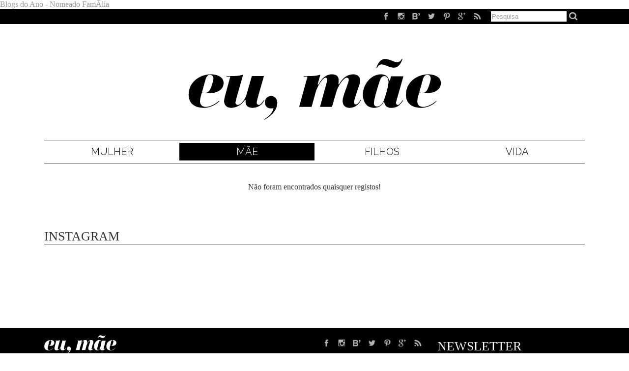

--- FILE ---
content_type: text/html
request_url: http://www.eumae.pt/pt/post/mae/www.eumae.pt/pt/post/mae/newsletter
body_size: 12219
content:

<!DOCTYPE html PUBLIC "-//W3C//DTD XHTML 1.0 Transitional//EN" "http://www.w3.org/TR/xhtml1/DTD/xhtml1-transitional.dtd">
<html xmlns="http://www.w3.org/1999/xhtml">
<head>
<title>eu, m�e</title>


<meta name="Description" content="Blogzine de reflex�es, tend�ncias e lifestyle para a mulher trendy e urbana, que � m�e." />
<meta name="robots" content="Index, Follow" />
<meta name="Keywords" content="maternidade, m�e, site, gr�vida, style, estilo, styling, beleza, dicas, vida, filhos, bebe, baby, " />
<meta name="Rating" content="General" />

<meta name="p:domain_verify" content="c608cdbf8965dbf6c7799c358eec2d1b"/>
<meta name="viewport" content="width=device-width, initial-scale=1.0, maximum-scale=1.0, user-scalable=no" />


<!-- If we are inside a Post -->
<meta property='og:url' content='www.eumae.pt/pt/post/mae/www.eumae.pt/pt/post/mae/newsletter' />
<meta property='og:type' content='article' />
<meta property='og:title' content='' />
<meta property='og:description' content='' />
<meta property='og:image' content='' />

<link href="http://www.eumae.pt/img/site/favicon.png" rel="shortcut icon" />
<link href="http://www.eumae.pt/css/website.css?var=2143409279" rel="stylesheet" type="text/css" />
<link href="http://www.eumae.pt/_mStore/style.css" rel="stylesheet" type="text/css" />
<link href="http://www.eumae.pt/css/mobile.css" rel="stylesheet" type="text/css" />
<link href="http://www.eumae.pt/css/colorbox.css" rel="stylesheet" type="text/css" />

<script type="text/javascript" src="http://www.eumae.pt/js/jquery-min.js" ></script>
<script type="text/javascript" src="http://www.eumae.pt/js/cycle/jquery.cycle.all.js"></script>
<script type="text/javascript" src="http://www.eumae.pt/js/tipsy/jquery.tipsy.js"></script>
<script type="text/javascript" src="http://www.eumae.pt/js/jQuery.website.js?var=1865268124"></script>
<script type="text/javascript" src="http://www.eumae.pt/funcoes/functions.js"></script>
<script type="text/javascript"  data-cookies-cache="v2" data-cookies-domain="www.eumae.pt" data-cookies-privacy-terms="https://users.iol.pt/politicaprivacidade.pdf" data-cookies-policy="http://www.iol.pt/cookies" src="https://cdn.iol.pt/partnersFiles/ScriptLoading/partners_scriptLoading.js?v2"></script>
 <script>loadingModule.loadHeadScripts();</script>
<script type="text/javascript" src="http://www.eumae.pt/js/colorbox/jquery.colorbox-min2.js"></script>
		
<!-- IOL BAR -->
<script type="text/javascript">tagmID = 'GTM-PLPX66';</script>
<script charset="UTF-8" type="text/javascript" src="http://barranew.iol.pt/js/barra_IOL.js?v20161118"></script>
<script>

/*
$(function(){
	
	$( "iframe[name^='ebBannerIFrame']").attr( "src", $( "iframe[name^='ebBannerIFrame']").attr("src").replace("https", "http")  );
	
});	
*/
	
</script>
<style>
	.top-bar{
		position: relative;
	}
</style>

<script>
	$( window ).scroll(function() 
	{
		if($(window).scrollTop() >= 30)
		{
			$(".top-bar").css("position", "fixed");
		}
		else
		{
			$(".top-bar").css("position", "relative");
		}
	});
</script>
<!-- END IOL BAR -->

<script type="text/javascript">
	var currpage	= 'post',
		homepage	= 'homepage',
		langvars	= '######',
		firstVisit	= '',
		base		= 'http://www.eumae.pt/';
</script>

<script type='text/javascript'>
    (function() {
    var useSSL = 'https:' == document.location.protocol;
    var src = (useSSL ? 'https:' : 'http:') +
    '//www.googletagservices.com/tag/js/gpt.js';
    document.write('<scr' + 'ipt src="' + src + '"></scr' + 'ipt>');
    
    if (window != top)
    	top.location.href = location.href;
    })();
</script>

<script type='text/javascript'>
if (window.innerWidth < 728) {
    googletag.defineSlot('/130294768/eumae/web/blog/listagem/BILLBOARD', [[320, 50], [2, 1], 'fluid'], 'BILLBOARD').addService(googletag.pubads()).setTargeting('pos', 'billboard');
    googletag.defineSlot('/130294768/eumae/web/blog/listagem/MPU', [300, 250], 'MPU1').addService(googletag.pubads());
} else if (window.innerWidth <= 980 && window.innerWidth >= 728) {
    googletag.defineSlot('/130294768/eumae/web/blog/listagem/BILLBOARD', [[728,90], [2, 1], 'fluid'], 'BILLBOARD').addService(googletag.pubads()).setTargeting('pos', 'billboard');
    googletag.defineSlot('/130294768/eumae/web/blog/listagem/MPU', [300, 250], 'MPU1').addService(googletag.pubads());
    } else {
    googletag.defineSlot('/130294768/eumae/web/blog/listagem/BILLBOARD', [[980, 250], [970, 250], [728,90], [2, 1], 'fluid'], 'BILLBOARD').addService(googletag.pubads()).setTargeting('pos', 'billboard');
    googletag.defineSlot('/130294768/eumae/web/blog/listagem/MPU_HALF', [[300, 250],[300, 600]], 'MPU1').addService(googletag.pubads());
    googletag.defineSlot('/130294768/eumae/web/blog/listagem/POPIN', [388, 120], 'popin').addService(googletag.pubads()).setTargeting('pos', 'popin');
    }
googletag.defineSlot('/130294768/eumae/web/blog/listagem/INTER', [1, 1], 'inter').addService(googletag.pubads()).setTargeting('pos', 'inter');
googletag.pubads().enableSingleRequest();
googletag.pubads().collapseEmptyDivs(true);
googletag.enableServices();
</script>

<link rel="stylesheet" type="text/css" href="https://blogsdoano.iol.pt/css/blogsdoano.css"/>

</head><body>
<a target="_blank" id="nomeadoBlogsdoAno3"
href="https://blogsdoano.iol.pt/votacao/5ba274e10cf267716b56af1c?cat=5ba274e10cf26771
6b56af1c">Blogs do Ano - Nomeado Família</a>
    	
		
	

    <script>
	  window.fbAsyncInit = function() {
	    FB.init({
	      appId      : '1677424605828657',
	      xfbml      : true,
	      version    : 'v2.5'
	    });
	  };
	
	  (function(d, s, id){
	     var js, fjs = d.getElementsByTagName(s)[0];
	     if (d.getElementById(id)) {return;}
	     js = d.createElement(s); js.id = id;
	     js.src = "//connect.facebook.net/en_US/sdk.js";
	     fjs.parentNode.insertBefore(js, fjs);
	   }(document, 'script', 'facebook-jssdk'));
	</script>

	<script>!function(d,s,id){var js,fjs=d.getElementsByTagName(s)[0];if(!d.getElementById(id)){js=d.createElement(s);js.id=id;js.src="https://platform.twitter.com/widgets.js";fjs.parentNode.insertBefore(js,fjs);}}(document,"script","twitter-wjs");</script>
    
    <script type="text/javascript" src="https://apis.google.com/js/platform.js">
	  {lang: 'pt-BR'}
	</script>
	
	
	        <div class="top-bar">
            <div class="alignCenter">
<!--
                <div class="l hiddenInfo">
                    <a href="http://www.eumae.pt/pt/" class="l logo"><img alt="logo" src="http://www.eumae.pt/img/site/logo-min.png" /></a>
                    <div class="clear"></div>                </div>
-->
				<!-- Logo -->
				<a href="/"><img id="topLogo" src="http://www.eumae.pt/img/site/logo-min.png" style="display: none; float: left; height: 23px;"/></a>
				
                <div class="r open-mMenu"><img alt="logo" src="http://www.eumae.pt/img/site/img-open_menu.png" /></div>
                
                <div class="r search"><form action="http://www.eumae.pt/pt/post" method="post"><input type="text" name="hashtag" class="l input" placeholder="Pesquisa" value="" /><input type="image" src="http://www.eumae.pt/img/site/img-search.png" class="l searchBtn" /><div class="clear"></div></form></div>
                <div class="r social" style="margin-right: 20px;"><a href="https://m.facebook.com/eumulher.eumae.pt/" target="_blank"><img alt="img" src="http://gestao.eumae.pt/upload/eumae/6rzyuWc8/img/social/b9IM7oua/thumbs/social_facebook.png" title="" /></a><a href="http://instagram.com/eu.inessimoes" target="_blank"><img alt="img" src="http://gestao.eumae.pt/upload/eumae/6rzyuWc8/img/social/kKYGcz9a/thumbs/social_instagram.png" title="" /></a><a href="https://www.bloglovin.com/blogs/eu-mae-12705511" target="_blank"><img alt="img" src="http://gestao.eumae.pt/upload/eumae/6rzyuWc8/img/social/V0JdF8ZL/thumbs/box_32.png" title="box_32.png" /></a><a href="https://twitter.com/eumaept" target="_blank"><img alt="img" src="http://gestao.eumae.pt/upload/eumae/6rzyuWc8/img/social/AxHZcQ8O/thumbs/social_twitter.png" title="social_twitter.png" /></a><a href="https://pt.pinterest.com/eumae" target="_blank"><img alt="img" src="http://gestao.eumae.pt/upload/eumae/6rzyuWc8/img/social/tUZD0xMq/thumbs/social_pinterrest.png" title="" /></a><a href="https://plus.google.com/112359575237019077562/posts" target="_blank"><img alt="img" src="http://gestao.eumae.pt/upload/eumae/6rzyuWc8/img/social/Qbe81hNu/thumbs/social_google.png" title="" /></a><a href="http://eumae.pt/feed/" target="_blank"><img alt="img" src="http://gestao.eumae.pt/upload/eumae/6rzyuWc8/img/social/JfDOnbuP/thumbs/social_rss.png" title="" /></a><div class="clear"></div></div>
                <div class="clear"></div>                <div class="mMenu"><ul class="m_topmenu"><li class="option pt opweb home"><a href="/">HOME</a></li><li class="option mulher opweb "><a href="http://www.eumae.pt/pt/post/mulher">Mulher</a></li><li class="option mae opweb  curr"><a href="http://www.eumae.pt/pt/post/mae">M�e</a></li><li class="option filhos opweb "><a href="http://www.eumae.pt/pt/post/filhos">Filhos</a></li><li class="option vida opweb "><a href="http://www.eumae.pt/pt/post/vida">Vida</a></li><li class="clear"></li></ul><div class="clear"></div></div>
            </div>
        </div>
        
        <div class="fixedMenu" onmouseleave="hideDynamicMenu()">
            <div class="alignCenter">
                <div class="menu">
                    <ul onmouseenter="showDynamicMenu()" class="topmenu"><li onmouseover="setSelectedTopic('woman', 'mulher')" class="option mulher opweb "><a href="http://www.eumae.pt/pt/post/mulher">Mulher</a></li><li onmouseover="setSelectedTopic('mother', 'mae')" class="option mae opweb  curr"><a href="http://www.eumae.pt/pt/post/mae">M�e</a></li><li onmouseover="setSelectedTopic('childrens', 'filhos')" class="option filhos opweb "><a href="http://www.eumae.pt/pt/post/filhos">Filhos</a></li><li onmouseover="setSelectedTopic('life', 'vida')" class="option vida opweb "><a href="http://www.eumae.pt/pt/post/vida">Vida</a></li><li class="clear"></li></ul><div class="clear"></div><!--                     <div class="lastPost"></div> -->
                </div>
                
                <!-- Dynamic Menu -->
                <div class="col-sm-12 dynamic-menu">
	
	<!-- Tags -->
	<div class="col-sm-3 menu-tags">
		
	</div>
	
	<!-- 3 Top Post -->
	<div class="col-sm-9 menu-posts">

	</div>
	
	
	
</div>


<style>
	.col-sm-12{
		width: 96%;
		max-width: 1100px;
		display: inline-block;
	}
	
	.col-sm-3{
		width: 23%;
		display: inline-block;
		vertical-align: top;
		margin-right: 2%;
	}
	
	.col-sm-4{
		width: 32.1%;
		display: inline-block;
		vertical-align: top;
	}
	
	.col-sm-9{
		width: 74%;
		display: inline-block;
		vertical-align: top;
	}
	
	.dynamic-menu{
		width: 96%;
		max-width: 1100px;
		min-height: 255px;
		background-color: rgba(255, 255, 255, 0.98);
		color: black;
		display: none;
		padding: 20px;
		
		font: 300 20px 'Raleway';
		text-transform: uppercase;
		
		position: absolute;
		left: 0;
		top: 285px;
		z-index: 9999;
	}
	
	.menu-hashtag{
		cursor: pointer;
		padding-left: 20px;
		padding-top: 15px;
		padding-bottom: 15px;
		
		color: black;
		font: 300 16px 'didot';
		text-transform: uppercase;
	}
	
	.menu-hashtag:hover{
		background-color: #E7E8EA;
	}
	
	.post-image-container{
		height: 200px;
		padding: 5px;
		cursor: pointer;
	}
	
	.post-image-container:hover{
		opacity: 0.8;
	}
	
	.post-image{
		height: 190px;
	}
	
	.post-desription{
		margin-top: 20px;
		text-transform: none;
		
		line-height: 20px;
		height: 40px;  /* Only allow 2 lines */
		overflow: hidden;
		
		padding-left: 5px;
		padding-right: 5px;
		
		font: 300 16px 'didot';
		color: black;
	}
	
	.alignCenter{
		-webkit-transition: all 1s ease-in-out;
		-moz-transition: all 1s ease-in-out;
		-o-transition: all 1s ease-in-out;
		transition: all 1s ease-in-out;
	}
	
	/* RESPONSIVE */
	@media screen and (max-width: 1148px) {
	    .col-sm-4{
			width: 31%;
		}
	}
</style>

<script>
	
	// Hide menu:
	$(".dynamic-menu").hide(0);
	$(".dynamic-menu").css("display", "visible");
	$(".dynamic-menu").hide(0);

	var dynMenuOpen = false;
	var selectedTopic;

	
	/* ---------------------------- Tags for each tab ---------------------------- */
	var menuLinks = new Array();
	menuLinks['mother'] = [{
					title: 'Espa�o Sa�de da Mulher',
					link: 'soraiapires'
				},
				{
					title: 'Espa�o da M�e e Consult�rio Parentalidade',
					link: 'consultoriodeparentalidade'
				},
				{
					title: 'Cr�nicas de Uma M�e Divorciada',
					link: 'cronicasdeumamaedivorciada'
				},
				{
					title: 'V�deos',
					link: 'video'
				}];
			
	menuLinks['woman'] = [{
					title: 'Estilo',
					link: 'estilo'
				},
				{
					title: 'Beleza',
					link: 'beleza'
				},
				{
					title: 'V�deos',
					link: 'video'
				},
				{
					title: 'SHOP',
					link: 'shop'
				}];
			
	menuLinks['childrens'] = [{
					title: 'Design 4 Kids',
					link: 'designkids'
				},
				{
					title: 'As Maravilhas da Maternidade',
					link: 'asmaravilhasdamaternidade'
				},
				{
					title: 'A M�e Bio-L�gica',
					link: 'lindabarreiro'
				},
				{
					title: 'Pai An�nimo | Pai T�nico',
					link: 'opaianonimo'
				},
				{
					title: 'A Enfermeira Responde',
					link: 'angelabaptista'
				}];
			
	menuLinks['life'] = [{
					title: 'As Maravilhas da Maternidade',
					link: 'asmaravilhasdamaternidade'
				},
				{
					title: 'A M�e Bio-L�gica',
					link: 'lindabarreiro'
				},
				{
					title: 'Foodlover',
					link: 'foodlover'
				}];
			
			
	/* ---------------------------- Posts for each THEME ---------------------------- */
	var postThemes = new Array();
	
	
			postThemes['mother'] = {"LastEntries": [{
								image: 'http://gestao.meiokilo.pt/upload/../upload/eumae/6rzyuWc8/img/content_mother/hJVwIzBd/photo_1581573950452_5a438c5f390f.jpeg',
								text: 'Considera��es a Ter Quando Mudamos de Casa com Crian�as',
								friendly_link: 'consideracoes.a.ter.quando.mudamos.de.casa.com.criancas',
								topic: 'mae'
							}, {
								image: 'http://gestao.meiokilo.pt/upload/../upload/eumae/6rzyuWc8/img/content_mother/tIeXV4dY/8C769DDF_0764_4484_AC43_0B3E5AD18AC5.jpeg',
								text: 'Preparar 2020 com a Mr. Wonderful e um Giveaway',
								friendly_link: 'agenda.organizacao.mr.wonderful.giveaway',
								topic: 'mae'
							}, {
								image: 'http://gestao.meiokilo.pt/upload/../upload/eumae/6rzyuWc8/img/content_mother/DMPVOoZ5/AF1358C4_CD8E_4246_9801_DB1C9D85016C.jpeg',
								text: 'Criar rapazes num mundo de palermas',
								friendly_link: 'criar.rapazes.orgulho.inclusao',
								topic: 'mae'
							}],"Espa�o Sa�de da Mulher": [{
								image: 'http://gestao.meiokilo.pt/upload/../upload/eumae/6rzyuWc8/img/content_mother/DVIodOqg/D9DFC97A_9AB0_4434_B4DF_9F1FAC09A607.jpeg',
								text: 'A Mulher no p�s-parto. Uma mensagem para si! | Espa�o Sa�de da Mulher',
								friendly_link: 'mulher.pos.parto.mensagem.espaco.saude.mulher',
								topic: 'mae'
							}, {
								image: 'http://gestao.meiokilo.pt/upload/../upload/eumae/6rzyuWc8/img/content_mother/OILe4W1g/gravidez_img94.jpg',
								text: 'A Import�ncia de realizar um programa de Prepara��o do Nascimento! | Espa�o Sa�de da Mulher',
								friendly_link: 'importancia.realizar.programa.curso.preparacao.nascimento',
								topic: 'mae'
							}, {
								image: 'http://gestao.meiokilo.pt/upload/../upload/eumae/6rzyuWc8/img/content_mother/DLne3JjM/heartburn_symptoms_in_pregnancy.jpg',
								text: 'Espa�o Sa�de da Mulher | Azia?! V�rias Vezes!',
								friendly_link: 'espaco.saude.mulher.azia',
								topic: 'mae'
							}], "Espa�o da M�e e Consult�rio Parentalidade": [{
								image: 'http://gestao.meiokilo.pt/upload/../upload/eumae/6rzyuWc8/img/content_mother/anFuWpAK/8b4509931af283dd5479d75eb16a93b1.jpg',
								text: '10 Anos� Pumba!',
								friendly_link: '10.anos.pumba',
								topic: 'mae'
							}, {
								image: 'http://gestao.meiokilo.pt/upload/../upload/eumae/6rzyuWc8/img/content_mother/3LtDBdbS/DBBCE2EF_D120_4262_BA64_B9382244774C.jpeg',
								text: 'Espa�o da M�e | Janeiro, esse m�s comprido',
								friendly_link: 'espaco.mae.janeiro.mes.comprido',
								topic: 'mae'
							}, {
								image: 'http://gestao.meiokilo.pt/upload/../upload/eumae/6rzyuWc8/img/content_mother/noOlLMQZ/86421462c573fff003169acb331c8c20.jpg',
								text: 'Espa�o da M�e | Manh�s de Pressa',
								friendly_link: 'espaco.da.mae.manhas.pressa',
								topic: 'mae'
							}], "Cr�nicas de Uma M�e Divorciada": [{
								image: 'http://gestao.meiokilo.pt/upload/../upload/eumae/6rzyuWc8/img/content_mother/GHkx6JCS/IMG_0537.JPG',
								text: 'Cr�nicas de uma M�e Divorciada | S� n�o � feliz quem n�o quer',
								friendly_link: 'cronica.mae.divorciada.feliz.quem.nao.quer',
								topic: 'mae'
							}, {
								image: 'http://gestao.meiokilo.pt/upload/../upload/eumae/6rzyuWc8/img/content_mother/uasWxAoJ/efe61fe997cdb8511ffb38a9b3ae9d36.jpg',
								text: 'Cr�nicas de uma M�e Divorciada | J� n�o � a minha Hist�ria, mas ser� sempre a Deles!',
								friendly_link: 'cronica.mae.divorciada.minha.historia.sempre.deles',
								topic: 'mae'
							}, {
								image: 'http://gestao.meiokilo.pt/upload/../upload/eumae/6rzyuWc8/img/content_mother/XFEjybTz/18ed3d4c278f86998c2134deb1ad202e.jpg',
								text: 'Cr�nicas de uma M�e Divorciada | Deixa de Ser Tacanha!',
								friendly_link: 'cronicas.mae.divorciada.deixa.ser.tacanhas',
								topic: 'mae'
							}], "V�deos": [{
								image: 'http://gestao.meiokilo.pt/upload/../upload/eumae/6rzyuWc8/img/content_mother/DL3AfhY8/IMG_7915.JPG',
								text: 'E-Fluents no Carreau du Temple',
								friendly_link: 'efluents.no.carreau.du.temple',
								topic: 'mae'
							}, {
								image: 'http://gestao.meiokilo.pt/upload/../upload/eumae/6rzyuWc8/img/content_mother/OfJziIKZ/eu_mae_video.png',
								text: 'Dia Internacional da Mulher',
								friendly_link: '163748.dia.internacional.mulher',
								topic: 'mae'
							}, {
								image: 'http://gestao.meiokilo.pt/upload/../upload/eumae/6rzyuWc8/img/content_mother/8TXlQSVh/dicas_para_sobreviver_ao_natal_3.png',
								text: '5 Dicas para Sobreviver ao Natal',
								friendly_link: '133903.5.dicas.para.sobreviver.ao.natal',
								topic: 'mae'
							}]};
			postThemes['woman'] = {"LastEntries": [{
								image: 'http://gestao.meiokilo.pt/upload/../upload/eumae/6rzyuWc8/img/content_woman/gi81louU/pexels_photo_3373398.jpeg',
								text: 'Sabe o que � o Cronograma Capilar? Vamos Cuidar de Cabelos Danificados com Produtos Vegan',
								friendly_link: 'cronograma.capilar.cuidar.cabelos.danificados.produtos.vegan',
								topic: 'mulher'
							}, {
								image: 'http://gestao.meiokilo.pt/upload/../upload/eumae/6rzyuWc8/img/content_woman/qNwYGs25/pexels_photo_3184183.jpeg',
								text: '15 receitas muito f�ceis com Abacate',
								friendly_link: 'receitas.abacate.faceis',
								topic: 'mulher'
							}, {
								image: 'http://gestao.meiokilo.pt/upload/../upload/eumae/6rzyuWc8/img/content_woman/6cSvj0AN/IMG_0152.jpg',
								text: 'Podcast | Como encarar a morte dos nossos pais?',
								friendly_link: 'como.encarar.a.morte.dos.nossos.pais',
								topic: 'mulher'
							}],"Estilo": [{
								image: 'http://gestao.meiokilo.pt/upload/../upload/eumae/6rzyuWc8/img/content_woman/LI630hgw/224FDD82_D069_4052_B209_6D8196E85026.jpeg',
								text: 'Oscars 2019 em modo filtro rosa',
								friendly_link: 'pink.oscars.2019',
								topic: 'mulher'
							}, {
								image: 'http://gestao.meiokilo.pt/upload/../upload/eumae/6rzyuWc8/img/content_woman/2P3nGXvf/E4B51931_4CC6_47AA_9EBE_41DC8CA82735.jpeg',
								text: 'Meio apanhado para noivas e n�o s�: o meu e as milhares de varia��es de Kate Middleton',
								friendly_link: 'half.updo.para.noivas.kate.middleton',
								topic: 'mulher'
							}, {
								image: 'http://gestao.meiokilo.pt/upload/../upload/eumae/6rzyuWc8/img/content_woman/AOYceIxs/1906e94d3e71f6da42cebaee4484fe8f.jpg',
								text: 'Vestidos de festa e gr�vidas, �ptima combina��o!',
								friendly_link: 'vestidos.gala.party.dress.celebrity',
								topic: 'mulher'
							}], "Beleza": [{
								image: 'http://gestao.meiokilo.pt/upload/../upload/eumae/6rzyuWc8/img/content_woman/gi81louU/pexels_photo_3373398.jpeg',
								text: 'Sabe o que � o Cronograma Capilar? Vamos Cuidar de Cabelos Danificados com Produtos Vegan',
								friendly_link: 'cronograma.capilar.cuidar.cabelos.danificados.produtos.vegan',
								topic: 'mulher'
							}, {
								image: 'http://gestao.meiokilo.pt/upload/../upload/eumae/6rzyuWc8/img/content_woman/CMNpzyKt/I_22.jpg',
								text: 'O Que Fazer e Evitar nos Cuidados com a Pele Durante a Gravidez',
								friendly_link: 'fazer.evitar.cuidados.pele.durante.gravidez',
								topic: 'mulher'
							}, {
								image: 'http://gestao.meiokilo.pt/upload/../upload/eumae/6rzyuWc8/img/content_woman/Isiynp6z/C99A6214_9FC3_4811_B0E9_0A683681499D.jpeg',
								text: 'Corpos de praia reais',
								friendly_link: 'corpo.de.praia.real.mae',
								topic: 'mulher'
							}], "V�deos": [{
								image: 'http://gestao.meiokilo.pt/upload/../upload/eumae/6rzyuWc8/img/content_woman/SVohL6sH/Photo_27_04_17_16_53_24.jpg',
								text: 'Preparar a Pele para o Ver�o | Limpeza profunda - Esfolia��o',
								friendly_link: 'limpeza.profunda.corpo.esfolicao.preparacao.verao',
								topic: 'mulher'
							}, {
								image: 'http://gestao.meiokilo.pt/upload/../upload/eumae/6rzyuWc8/img/content_woman/27szSEQm/15129069_1607108129585849_5683260690952849126_o.jpg',
								text: 'Vamos cuidar da Pele off-season? Ep. 3  Peel & Heal para rejuvenscer',
								friendly_link: 'cuidados.esteticos.inverno.model.in.clinic.peel.heal.biopeptix',
								topic: 'mulher'
							}, {
								image: 'http://gestao.meiokilo.pt/upload/../upload/eumae/6rzyuWc8/img/content_woman/3Xigsqre/capa_model_in_sem_legenda.png',
								text: 'Vamos Cuidar da Pele no Inverno? Ep. 2  Limpeza Profunda',
								friendly_link: 'model.in.limpeza.profunda',
								topic: 'mulher'
							}], "SHOP": [{
								image: 'http://gestao.meiokilo.pt/upload/../upload/eumae/6rzyuWc8/img/content_woman/C6qHuZNm/0218300637_2_3_2.jpg',
								text: 'Sempre em Festa para Gr�vidas e Rec�m Mam�s',
								friendly_link: 'roupa.festa.gravidas.puerperas.recem.mama',
								topic: 'mulher'
							}, {
								image: 'http://gestao.meiokilo.pt/upload/../upload/eumae/6rzyuWc8/img/content_woman/2YUs8lf0/4043049307_1_1_1.jpg',
								text: '11 roupas para comprar nos saldos e usar na gravidez, p�s-parto e para sempre',
								friendly_link: 'roupas.saldos.gravidez.pos.parto.sempre',
								topic: 'mulher'
							}, {
								image: 'http://gestao.meiokilo.pt/upload/../upload/eumae/6rzyuWc8/img/content_woman/7snYh60j/BFB7BCCD_EFE7_427D_8658_7E515A8F5CAC.JPG',
								text: 'Gr�vida num casamento? O que vestir?',
								friendly_link: 'gravidas.casamento',
								topic: 'mulher'
							}]};
			postThemes['childrens'] = {"LastEntries": [{
								image: 'http://gestao.meiokilo.pt/upload/../upload/eumae/6rzyuWc8/img/content_childrens/xXAsygO5/baby_2098881_1280.jpg',
								text: 'O que dizem os signos dos nossos beb�s sobre eles?',
								friendly_link: 'signos.bebes',
								topic: 'filhos'
							}, {
								image: 'http://gestao.meiokilo.pt/upload/../upload/eumae/6rzyuWc8/img/content_childrens/s6pBAL7Z/7BEA8F70_88E3_4ABE_8D9D_D89A5DD47C92.jpeg',
								text: 'Contra os piolhos, a luta continua',
								friendly_link: 'fullmarks.anti.piolhos.criancas',
								topic: 'filhos'
							}, {
								image: 'http://gestao.meiokilo.pt/upload/../upload/eumae/6rzyuWc8/img/content_childrens/EPsO05FL/01322EAA_FB0F_40B6_87CD_4D7D2DE37CC7.jpeg',
								text: 'Aprender Enquanto Brincam!',
								friendly_link: 'aprender.enquanto.brincam.clementoni.brinquedos',
								topic: 'filhos'
							}],"Design 4 Kids": [{
								image: 'http://gestao.meiokilo.pt/upload/../upload/eumae/6rzyuWc8/img/content_childrens/wGaX5g47/21252_6d3a00f650bc4167b073b034d52d7459.jpeg',
								text: 'Voltar � Grace � voltar ao meu beb�',
								friendly_link: 'grace.baby.child.colecao',
								topic: 'filhos'
							}, {
								image: 'http://gestao.meiokilo.pt/upload/../upload/eumae/6rzyuWc8/img/content_childrens/arSXUG3T/eu_mae_jardim_de_inf_ncia.png',
								text: 'Jardim de Inf�ncia | Arquitectura',
								friendly_link: 'jardim.de.infancia.arquitectura',
								topic: 'filhos'
							}, {
								image: 'http://gestao.meiokilo.pt/upload/../upload/eumae/6rzyuWc8/img/content_childrens/OVUMBfg4/eu_mae_lego_1.png',
								text: 'Lego | Brinquedos',
								friendly_link: 'lego.brinquedos',
								topic: 'filhos'
							}], "As Maravilhas da Maternidade": [{
								image: 'http://gestao.meiokilo.pt/upload/../upload/eumae/6rzyuWc8/img/content_childrens/jawZkLfH/bc5028dc5cea2a04fd45d7b32c524f76_2.jpg',
								text: 'Como Funciona um Pai',
								friendly_link: 'como.funciona.um.pai',
								topic: 'filhos'
							}, {
								image: 'http://gestao.meiokilo.pt/upload/../upload/eumae/6rzyuWc8/img/content_childrens/0HmryMvb/96ADA8F7_5D39_4ABB_9356_BAA820CD99BA.jpeg',
								text: 'O meu terror, a adolesc�ncia',
								friendly_link: 'meu.terror.adolescencia',
								topic: 'filhos'
							}, {
								image: 'http://gestao.meiokilo.pt/upload/../upload/eumae/6rzyuWc8/img/content_childrens/aHbRE0Zc/712EC422_92BF_408C_9C35_49C6FE171FCB.jpeg',
								text: 'O Maior Privil�gio de Trabalhar em Casa',
								friendly_link: 'maior.privilegio.trabalhar.em.casa',
								topic: 'filhos'
							}], "A M�e Bio-L�gica": [{
								image: 'http://gestao.meiokilo.pt/upload/../upload/eumae/6rzyuWc8/img/content_childrens/FvtAyBnQ/baby_with_books_1251139_640x480.jpg',
								text: 'A M�e Bio-l�gica | 9 Coisas que fiz diferente do primeiro para o segundo filho',
								friendly_link: 'mae.bio.logica.coisas.diferentes.um.filho.para.outro',
								topic: 'filhos'
							}, {
								image: 'http://gestao.meiokilo.pt/upload/../upload/eumae/6rzyuWc8/img/content_childrens/JxtvMaEr/5E7BED33_481C_4612_B4EA_DF2844FCD31E.png',
								text: 'DIY Plasticina caseira: receita e dicas',
								friendly_link: 'diy.plasticina.caseira.receita.dicas',
								topic: 'filhos'
							}, {
								image: 'http://gestao.meiokilo.pt/upload/../upload/eumae/6rzyuWc8/img/content_childrens/oEa1cS49/IMG_1012.JPG',
								text: 'A M�e Biol�gica | 8 Ideias Pr�ticas para Festas de Anivers�rio de Crian�as',
								friendly_link: 'ideias.praticas.festas.criancas.mae.biologica',
								topic: 'filhos'
							}], "Pai An�nimo | Pai T�nico": [{
								image: 'http://gestao.meiokilo.pt/upload/../upload/eumae/6rzyuWc8/img/content_childrens/G5kXLQhb/image.jpeg',
								text: 'O Pai An�nimo | Profiss�o: Educadora',
								friendly_link: 'pai.anonimo.profissao.educadora',
								topic: 'filhos'
							}, {
								image: 'http://gestao.meiokilo.pt/upload/../upload/eumae/6rzyuWc8/img/content_childrens/Ygy7MEtW/5168111022_1510dc48e2_b.jpg',
								text: 'Pai T�nico | Eureka! - Uma B�ssola',
								friendly_link: 'pai.tonico...eureka.uma.bussola',
								topic: 'filhos'
							}, {
								image: 'http://gestao.meiokilo.pt/upload/../upload/eumae/6rzyuWc8/img/content_childrens/OLQfc5aY/image.jpg',
								text: 'Pai T�nico | M�e M�rtir',
								friendly_link: 'pai.tonico...mae.martir',
								topic: 'filhos'
							}], "A Enfermeira Responde": [{
								image: 'http://gestao.meiokilo.pt/upload/../upload/eumae/6rzyuWc8/img/content_childrens/OklJLVba/artigo_muda_fralda.jpg',
								text: 'A Enfermeira Responde | Mudar a Fralda, tem ci�ncia?',
								friendly_link: 'enfermeira.responde.mudar.fralda',
								topic: 'filhos'
							}, {
								image: 'http://gestao.meiokilo.pt/upload/../upload/eumae/6rzyuWc8/img/content_childrens/PiVugnQF/70FDFF77_552F_4E57_BF88_0C0541823BD0.jpeg',
								text: 'A Enfermeira Responde | Tudo o que sempre precisou saber sobre dermatite at�pica',
								friendly_link: 'tudo.sobre.dermatite.atopica',
								topic: 'filhos'
							}, {
								image: 'http://gestao.meiokilo.pt/upload/../upload/eumae/6rzyuWc8/img/content_childrens/6yZuWGea/47745CBA_0B4A_4713_8D7C_62702F2910EE.jpeg',
								text: 'Brrr...Est� frio...O beb� precisa de agasalho...e o cuidado � pele?!',
								friendly_link: 'frio.bebe.precisa.agasalho.cuidado.pele',
								topic: 'filhos'
							}]};
			postThemes['life'] = {"LastEntries": [{
								image: 'http://gestao.meiokilo.pt/upload/../upload/eumae/6rzyuWc8/img/content_life/aW5Uytjr/woman_flowers_holidays_girl_6270.jpg',
								text: 'Lista de Receitas para quem n�o Gosta de Cozinhar',
								friendly_link: 'lista.receitas',
								topic: 'vida'
							}, {
								image: 'http://gestao.meiokilo.pt/upload/../upload/eumae/6rzyuWc8/img/content_life/Bq2hntkA/image00003.jpeg',
								text: 'Ainda � Natal! Vamos dar um Presente a Mais para quem tem Menos',
								friendly_link: 'solidariedade.um.presente.mais.para.quem.tem.menos',
								topic: 'vida'
							}, {
								image: 'http://gestao.meiokilo.pt/upload/../upload/eumae/6rzyuWc8/img/content_life/hpDW2SdT/reading_with_candlelight_1194597_1279x852.jpg',
								text: 'DESEJO DE OUTONO | UM POUCO DE HYGGE',
								friendly_link: 'desejo.de.outono.um.pouco.de.hygge',
								topic: 'vida'
							}],"As Maravilhas da Maternidade": [{
								image: 'http://gestao.meiokilo.pt/upload/../upload/eumae/6rzyuWc8/img/content_life/1BUrFixa/E13B8606_4769_4B15_93C6_DC6DABE0435C.jpeg',
								text: 'O nosso Alentejo',
								friendly_link: 'nosso.alentejo',
								topic: 'vida'
							}, {
								image: 'http://gestao.meiokilo.pt/upload/../upload/eumae/6rzyuWc8/img/content_life/QwZnSRy5/012E0923_7DF6_4343_93F4_5E2C41005831.jpeg',
								text: '7 Actividades giras para fazer com os mi�dos este Inverno',
								friendly_link: 'coisas.giras.para.fazer.este.inverno',
								topic: 'vida'
							}, {
								image: 'http://gestao.meiokilo.pt/upload/../upload/eumae/6rzyuWc8/img/content_life/EjDNG1Q5/CC76BD42_4FF5_453E_BA87_41E338F83519.jpeg',
								text: 'Rituais de fam�lia',
								friendly_link: 'rituais.familia',
								topic: 'vida'
							}], "A M�e Bio-L�gica": [{
								image: 'http://gestao.meiokilo.pt/upload/../upload/eumae/6rzyuWc8/img/content_life/KnTJ5jLI/scout_camp_1547940_1280x960_1.jpg',
								text: 'A M�e Bio-L�gica | Checklist para Acampar com os Mi�dos',
								friendly_link: 'checklist.acampar.filhos',
								topic: 'vida'
							}, {
								image: 'http://gestao.meiokilo.pt/upload/../upload/eumae/6rzyuWc8/img/content_life/UYm7dSLB/barcalona_airport_1240125_1279x950.jpg',
								text: 'Viajar com os mi�dos | Bagagem de m�o: Tudo o que cabe l� dentro! | A M�e Bio-L�gica',
								friendly_link: 'viajar.miudos.bagagem.mao',
								topic: 'vida'
							}, {
								image: 'http://gestao.meiokilo.pt/upload/../upload/eumae/6rzyuWc8/img/content_life/TaJZXpO9/daybreak_at_the_airport_2_1531751_1280x960.jpg',
								text: 'Tudo o que precisa saber para viajar para um destino tropical e n�o s�!',
								friendly_link: 'tudo.precisa.saber.viagens.destinos.tropicais',
								topic: 'vida'
							}], "Foodlover": [{
								image: 'http://gestao.meiokilo.pt/upload/../upload/eumae/6rzyuWc8/img/content_life/DgvmJCEl/11418936_10153384524841115_6491610076560468993_o.jpg',
								text: 'Winelover | Adegga WineMarket Algarve',
								friendly_link: '004732.winelover...adegga.winemarket.algarve',
								topic: 'vida'
							}, {
								image: 'http://gestao.meiokilo.pt/upload/../upload/eumae/6rzyuWc8/img/content_life/lpugI0fS/Brunch_A_Commenda_CCB_Dias_da_Musica_770x490.jpg',
								text: 'Foodlover | Commenda',
								friendly_link: '024241.foodlover...commenda',
								topic: 'vida'
							}, {
								image: 'http://gestao.meiokilo.pt/upload/../upload/eumae/6rzyuWc8/img/content_life/cIsGiUTa/pe_de_salsa_restaurante_foodlover_batatas_bolo_caco_IV.png',
								text: 'Foodlover | P� de Salsa',
								friendly_link: '001933.foodlover...pe.de.salsa',
								topic: 'vida'
							}]};
	
		
	function toggleDynamicMenu()
	{
		if(!dynMenuOpen)
		{
			showDynamicMenu();
		}
		else
		{
			hideDynamicMenu();
		}
	
		dynMenuOpen = !dynMenuOpen;
	}
	
	function showDynamicMenu()
	{
		$(".dynamic-menu").fadeIn(500);
	}
	
	function hideDynamicMenu()
	{
		$(".dynamic-menu").fadeOut(500);
	}
	
	function setSelectedTopic(tp, portugueseTP)
	{
		if(tp !== selectedTopic)
		{
			selectedTopic = tp;
			
			/* ---------------------------- Change Content ---------------------------- */
			// Posts:
			$(".menu-posts").empty();
			var key = Object.keys(postThemes[selectedTopic])[0];		// Fetch first element
			updateMenuHashTag(selectedTopic, key);
			
			
			// Tabs:
			$(".menu-tags").empty();
			var t = menuLinks[selectedTopic];
			if(t !== undefined)
			{
				$(".menu-tags").append('<a onmouseenter="updateMenuHashTag(\'' + selectedTopic + '\', \'' + 'LastEntries' + '\')" style="text-decoration: none;" href="/pt/post/' + portugueseTP + '"><div class="col-sm-12 menu-hashtag">TODOS OS ARTIGOS</div></a>');
				for(var i = 0; i < t.length; i++)
				{
					key = t[i].title;
					$(".menu-tags").append('<a onmouseenter="updateMenuHashTag(\'' + selectedTopic + '\', \'' + key + '\')" style="text-decoration: none;" href="/pt/rubricas/' + t[i].link + '"><div class="col-sm-12 menu-hashtag">' + t[i].title + '</div></a>');
				}	
			
				// Add all posts:
				//$(".menu-tags").append('<a style="text-decoration: none;" href="/pt/post/' + portugueseTP + '"><div class="col-sm-12 menu-hashtag">TODOS OS ARTIGOS</div></a>');
			}
			else
			{
				console.log("####################### ERROR #######################");
				console.log("### Topic: " + tp);
				console.log("### TAGS:");
				console.log(t);
				console.log("### General tags:");
				console.log(tags);
			}
		}
		
	}
	
	
	function updateMenuHashTag(topic, key)
	{
		$(".menu-posts").empty();
		var p = postThemes[topic][key];
		if(p !== undefined)
		{
			for(var i = 0; i < p.length && i < 3; i++)
			{
				$(".menu-posts").append('<a style="text-decoration: none;" href="/pt/post/' + p[i].topic + '/' + p[i].friendly_link + '"><div class="col-sm-4 post-image-container">'+
											'<div class="post-image" style="background:url(' + p[i].image + ') no-repeat center top;background-size:cover;"></div>'+
											'<p class="post-desription" align="center">'+ p[i].text + '</p>'+
										'</div></a>');
			}	
		}
	}
	
</script>                
                
            </div>
        </div>
        <div id="inter"><script type="text/javascript">googletag.display('inter');</script></div>
        <div class="wrapper">
	        <div id='BILLBOARD' style="text-align:center; padding-top:10px;"><script type='text/javascript'>googletag.display('BILLBOARD');</script></div>
	        <div id='popin'><script type="text/javascript">if (window.innerWidth >= 980) {googletag.display('popin');}</script></div>
            <div class="alignCenter">
                <div class="header" onmouseleave="hideDynamicMenu()">
                    <div class="logo"><a href="http://www.eumae.pt/pt/"><img alt="logo" src="http://www.eumae.pt/img/site/logo.png" /></a></div>
                    <div class="menu">
                        <ul onmouseenter="showDynamicMenu()" class="topmenu"><li onmouseover="setSelectedTopic('woman', 'mulher')" class="option mulher opweb "><a href="http://www.eumae.pt/pt/post/mulher">Mulher</a></li><li onmouseover="setSelectedTopic('mother', 'mae')" class="option mae opweb  curr"><a href="http://www.eumae.pt/pt/post/mae">M�e</a></li><li onmouseover="setSelectedTopic('childrens', 'filhos')" class="option filhos opweb "><a href="http://www.eumae.pt/pt/post/filhos">Filhos</a></li><li onmouseover="setSelectedTopic('life', 'vida')" class="option vida opweb "><a href="http://www.eumae.pt/pt/post/vida">Vida</a></li><li class="clear"></li></ul><div class="clear"></div><!--                         <div class="lastPost"></div> -->
                    </div>
                
	                <!-- Dynamic Menu -->
	                <div class="col-sm-12 dynamic-menu">
	
	<!-- Tags -->
	<div class="col-sm-3 menu-tags">
		
	</div>
	
	<!-- 3 Top Post -->
	<div class="col-sm-9 menu-posts">

	</div>
	
	
	
</div>


<style>
	.col-sm-12{
		width: 96%;
		max-width: 1100px;
		display: inline-block;
	}
	
	.col-sm-3{
		width: 23%;
		display: inline-block;
		vertical-align: top;
		margin-right: 2%;
	}
	
	.col-sm-4{
		width: 32.1%;
		display: inline-block;
		vertical-align: top;
	}
	
	.col-sm-9{
		width: 74%;
		display: inline-block;
		vertical-align: top;
	}
	
	.dynamic-menu{
		width: 96%;
		max-width: 1100px;
		min-height: 255px;
		background-color: rgba(255, 255, 255, 0.98);
		color: black;
		display: none;
		padding: 20px;
		
		font: 300 20px 'Raleway';
		text-transform: uppercase;
		
		position: absolute;
		left: 0;
		top: 285px;
		z-index: 9999;
	}
	
	.menu-hashtag{
		cursor: pointer;
		padding-left: 20px;
		padding-top: 15px;
		padding-bottom: 15px;
		
		color: black;
		font: 300 16px 'didot';
		text-transform: uppercase;
	}
	
	.menu-hashtag:hover{
		background-color: #E7E8EA;
	}
	
	.post-image-container{
		height: 200px;
		padding: 5px;
		cursor: pointer;
	}
	
	.post-image-container:hover{
		opacity: 0.8;
	}
	
	.post-image{
		height: 190px;
	}
	
	.post-desription{
		margin-top: 20px;
		text-transform: none;
		
		line-height: 20px;
		height: 40px;  /* Only allow 2 lines */
		overflow: hidden;
		
		padding-left: 5px;
		padding-right: 5px;
		
		font: 300 16px 'didot';
		color: black;
	}
	
	.alignCenter{
		-webkit-transition: all 1s ease-in-out;
		-moz-transition: all 1s ease-in-out;
		-o-transition: all 1s ease-in-out;
		transition: all 1s ease-in-out;
	}
	
	/* RESPONSIVE */
	@media screen and (max-width: 1148px) {
	    .col-sm-4{
			width: 31%;
		}
	}
</style>

<script>
	
	// Hide menu:
	$(".dynamic-menu").hide(0);
	$(".dynamic-menu").css("display", "visible");
	$(".dynamic-menu").hide(0);

	var dynMenuOpen = false;
	var selectedTopic;

	
	/* ---------------------------- Tags for each tab ---------------------------- */
	var menuLinks = new Array();
	menuLinks['mother'] = [{
					title: 'Espa�o Sa�de da Mulher',
					link: 'soraiapires'
				},
				{
					title: 'Espa�o da M�e e Consult�rio Parentalidade',
					link: 'consultoriodeparentalidade'
				},
				{
					title: 'Cr�nicas de Uma M�e Divorciada',
					link: 'cronicasdeumamaedivorciada'
				},
				{
					title: 'V�deos',
					link: 'video'
				}];
			
	menuLinks['woman'] = [{
					title: 'Estilo',
					link: 'estilo'
				},
				{
					title: 'Beleza',
					link: 'beleza'
				},
				{
					title: 'V�deos',
					link: 'video'
				},
				{
					title: 'SHOP',
					link: 'shop'
				}];
			
	menuLinks['childrens'] = [{
					title: 'Design 4 Kids',
					link: 'designkids'
				},
				{
					title: 'As Maravilhas da Maternidade',
					link: 'asmaravilhasdamaternidade'
				},
				{
					title: 'A M�e Bio-L�gica',
					link: 'lindabarreiro'
				},
				{
					title: 'Pai An�nimo | Pai T�nico',
					link: 'opaianonimo'
				},
				{
					title: 'A Enfermeira Responde',
					link: 'angelabaptista'
				}];
			
	menuLinks['life'] = [{
					title: 'As Maravilhas da Maternidade',
					link: 'asmaravilhasdamaternidade'
				},
				{
					title: 'A M�e Bio-L�gica',
					link: 'lindabarreiro'
				},
				{
					title: 'Foodlover',
					link: 'foodlover'
				}];
			
			
	/* ---------------------------- Posts for each THEME ---------------------------- */
	var postThemes = new Array();
	
	
			postThemes['mother'] = {"LastEntries": [{
								image: 'http://gestao.meiokilo.pt/upload/../upload/eumae/6rzyuWc8/img/content_mother/hJVwIzBd/photo_1581573950452_5a438c5f390f.jpeg',
								text: 'Considera��es a Ter Quando Mudamos de Casa com Crian�as',
								friendly_link: 'consideracoes.a.ter.quando.mudamos.de.casa.com.criancas',
								topic: 'mae'
							}, {
								image: 'http://gestao.meiokilo.pt/upload/../upload/eumae/6rzyuWc8/img/content_mother/tIeXV4dY/8C769DDF_0764_4484_AC43_0B3E5AD18AC5.jpeg',
								text: 'Preparar 2020 com a Mr. Wonderful e um Giveaway',
								friendly_link: 'agenda.organizacao.mr.wonderful.giveaway',
								topic: 'mae'
							}, {
								image: 'http://gestao.meiokilo.pt/upload/../upload/eumae/6rzyuWc8/img/content_mother/DMPVOoZ5/AF1358C4_CD8E_4246_9801_DB1C9D85016C.jpeg',
								text: 'Criar rapazes num mundo de palermas',
								friendly_link: 'criar.rapazes.orgulho.inclusao',
								topic: 'mae'
							}],"Espa�o Sa�de da Mulher": [{
								image: 'http://gestao.meiokilo.pt/upload/../upload/eumae/6rzyuWc8/img/content_mother/DVIodOqg/D9DFC97A_9AB0_4434_B4DF_9F1FAC09A607.jpeg',
								text: 'A Mulher no p�s-parto. Uma mensagem para si! | Espa�o Sa�de da Mulher',
								friendly_link: 'mulher.pos.parto.mensagem.espaco.saude.mulher',
								topic: 'mae'
							}, {
								image: 'http://gestao.meiokilo.pt/upload/../upload/eumae/6rzyuWc8/img/content_mother/OILe4W1g/gravidez_img94.jpg',
								text: 'A Import�ncia de realizar um programa de Prepara��o do Nascimento! | Espa�o Sa�de da Mulher',
								friendly_link: 'importancia.realizar.programa.curso.preparacao.nascimento',
								topic: 'mae'
							}, {
								image: 'http://gestao.meiokilo.pt/upload/../upload/eumae/6rzyuWc8/img/content_mother/DLne3JjM/heartburn_symptoms_in_pregnancy.jpg',
								text: 'Espa�o Sa�de da Mulher | Azia?! V�rias Vezes!',
								friendly_link: 'espaco.saude.mulher.azia',
								topic: 'mae'
							}], "Espa�o da M�e e Consult�rio Parentalidade": [{
								image: 'http://gestao.meiokilo.pt/upload/../upload/eumae/6rzyuWc8/img/content_mother/anFuWpAK/8b4509931af283dd5479d75eb16a93b1.jpg',
								text: '10 Anos� Pumba!',
								friendly_link: '10.anos.pumba',
								topic: 'mae'
							}, {
								image: 'http://gestao.meiokilo.pt/upload/../upload/eumae/6rzyuWc8/img/content_mother/3LtDBdbS/DBBCE2EF_D120_4262_BA64_B9382244774C.jpeg',
								text: 'Espa�o da M�e | Janeiro, esse m�s comprido',
								friendly_link: 'espaco.mae.janeiro.mes.comprido',
								topic: 'mae'
							}, {
								image: 'http://gestao.meiokilo.pt/upload/../upload/eumae/6rzyuWc8/img/content_mother/noOlLMQZ/86421462c573fff003169acb331c8c20.jpg',
								text: 'Espa�o da M�e | Manh�s de Pressa',
								friendly_link: 'espaco.da.mae.manhas.pressa',
								topic: 'mae'
							}], "Cr�nicas de Uma M�e Divorciada": [{
								image: 'http://gestao.meiokilo.pt/upload/../upload/eumae/6rzyuWc8/img/content_mother/GHkx6JCS/IMG_0537.JPG',
								text: 'Cr�nicas de uma M�e Divorciada | S� n�o � feliz quem n�o quer',
								friendly_link: 'cronica.mae.divorciada.feliz.quem.nao.quer',
								topic: 'mae'
							}, {
								image: 'http://gestao.meiokilo.pt/upload/../upload/eumae/6rzyuWc8/img/content_mother/uasWxAoJ/efe61fe997cdb8511ffb38a9b3ae9d36.jpg',
								text: 'Cr�nicas de uma M�e Divorciada | J� n�o � a minha Hist�ria, mas ser� sempre a Deles!',
								friendly_link: 'cronica.mae.divorciada.minha.historia.sempre.deles',
								topic: 'mae'
							}, {
								image: 'http://gestao.meiokilo.pt/upload/../upload/eumae/6rzyuWc8/img/content_mother/XFEjybTz/18ed3d4c278f86998c2134deb1ad202e.jpg',
								text: 'Cr�nicas de uma M�e Divorciada | Deixa de Ser Tacanha!',
								friendly_link: 'cronicas.mae.divorciada.deixa.ser.tacanhas',
								topic: 'mae'
							}], "V�deos": [{
								image: 'http://gestao.meiokilo.pt/upload/../upload/eumae/6rzyuWc8/img/content_mother/DL3AfhY8/IMG_7915.JPG',
								text: 'E-Fluents no Carreau du Temple',
								friendly_link: 'efluents.no.carreau.du.temple',
								topic: 'mae'
							}, {
								image: 'http://gestao.meiokilo.pt/upload/../upload/eumae/6rzyuWc8/img/content_mother/OfJziIKZ/eu_mae_video.png',
								text: 'Dia Internacional da Mulher',
								friendly_link: '163748.dia.internacional.mulher',
								topic: 'mae'
							}, {
								image: 'http://gestao.meiokilo.pt/upload/../upload/eumae/6rzyuWc8/img/content_mother/8TXlQSVh/dicas_para_sobreviver_ao_natal_3.png',
								text: '5 Dicas para Sobreviver ao Natal',
								friendly_link: '133903.5.dicas.para.sobreviver.ao.natal',
								topic: 'mae'
							}]};
			postThemes['woman'] = {"LastEntries": [{
								image: 'http://gestao.meiokilo.pt/upload/../upload/eumae/6rzyuWc8/img/content_woman/gi81louU/pexels_photo_3373398.jpeg',
								text: 'Sabe o que � o Cronograma Capilar? Vamos Cuidar de Cabelos Danificados com Produtos Vegan',
								friendly_link: 'cronograma.capilar.cuidar.cabelos.danificados.produtos.vegan',
								topic: 'mulher'
							}, {
								image: 'http://gestao.meiokilo.pt/upload/../upload/eumae/6rzyuWc8/img/content_woman/qNwYGs25/pexels_photo_3184183.jpeg',
								text: '15 receitas muito f�ceis com Abacate',
								friendly_link: 'receitas.abacate.faceis',
								topic: 'mulher'
							}, {
								image: 'http://gestao.meiokilo.pt/upload/../upload/eumae/6rzyuWc8/img/content_woman/6cSvj0AN/IMG_0152.jpg',
								text: 'Podcast | Como encarar a morte dos nossos pais?',
								friendly_link: 'como.encarar.a.morte.dos.nossos.pais',
								topic: 'mulher'
							}],"Estilo": [{
								image: 'http://gestao.meiokilo.pt/upload/../upload/eumae/6rzyuWc8/img/content_woman/LI630hgw/224FDD82_D069_4052_B209_6D8196E85026.jpeg',
								text: 'Oscars 2019 em modo filtro rosa',
								friendly_link: 'pink.oscars.2019',
								topic: 'mulher'
							}, {
								image: 'http://gestao.meiokilo.pt/upload/../upload/eumae/6rzyuWc8/img/content_woman/2P3nGXvf/E4B51931_4CC6_47AA_9EBE_41DC8CA82735.jpeg',
								text: 'Meio apanhado para noivas e n�o s�: o meu e as milhares de varia��es de Kate Middleton',
								friendly_link: 'half.updo.para.noivas.kate.middleton',
								topic: 'mulher'
							}, {
								image: 'http://gestao.meiokilo.pt/upload/../upload/eumae/6rzyuWc8/img/content_woman/AOYceIxs/1906e94d3e71f6da42cebaee4484fe8f.jpg',
								text: 'Vestidos de festa e gr�vidas, �ptima combina��o!',
								friendly_link: 'vestidos.gala.party.dress.celebrity',
								topic: 'mulher'
							}], "Beleza": [{
								image: 'http://gestao.meiokilo.pt/upload/../upload/eumae/6rzyuWc8/img/content_woman/gi81louU/pexels_photo_3373398.jpeg',
								text: 'Sabe o que � o Cronograma Capilar? Vamos Cuidar de Cabelos Danificados com Produtos Vegan',
								friendly_link: 'cronograma.capilar.cuidar.cabelos.danificados.produtos.vegan',
								topic: 'mulher'
							}, {
								image: 'http://gestao.meiokilo.pt/upload/../upload/eumae/6rzyuWc8/img/content_woman/CMNpzyKt/I_22.jpg',
								text: 'O Que Fazer e Evitar nos Cuidados com a Pele Durante a Gravidez',
								friendly_link: 'fazer.evitar.cuidados.pele.durante.gravidez',
								topic: 'mulher'
							}, {
								image: 'http://gestao.meiokilo.pt/upload/../upload/eumae/6rzyuWc8/img/content_woman/Isiynp6z/C99A6214_9FC3_4811_B0E9_0A683681499D.jpeg',
								text: 'Corpos de praia reais',
								friendly_link: 'corpo.de.praia.real.mae',
								topic: 'mulher'
							}], "V�deos": [{
								image: 'http://gestao.meiokilo.pt/upload/../upload/eumae/6rzyuWc8/img/content_woman/SVohL6sH/Photo_27_04_17_16_53_24.jpg',
								text: 'Preparar a Pele para o Ver�o | Limpeza profunda - Esfolia��o',
								friendly_link: 'limpeza.profunda.corpo.esfolicao.preparacao.verao',
								topic: 'mulher'
							}, {
								image: 'http://gestao.meiokilo.pt/upload/../upload/eumae/6rzyuWc8/img/content_woman/27szSEQm/15129069_1607108129585849_5683260690952849126_o.jpg',
								text: 'Vamos cuidar da Pele off-season? Ep. 3  Peel & Heal para rejuvenscer',
								friendly_link: 'cuidados.esteticos.inverno.model.in.clinic.peel.heal.biopeptix',
								topic: 'mulher'
							}, {
								image: 'http://gestao.meiokilo.pt/upload/../upload/eumae/6rzyuWc8/img/content_woman/3Xigsqre/capa_model_in_sem_legenda.png',
								text: 'Vamos Cuidar da Pele no Inverno? Ep. 2  Limpeza Profunda',
								friendly_link: 'model.in.limpeza.profunda',
								topic: 'mulher'
							}], "SHOP": [{
								image: 'http://gestao.meiokilo.pt/upload/../upload/eumae/6rzyuWc8/img/content_woman/C6qHuZNm/0218300637_2_3_2.jpg',
								text: 'Sempre em Festa para Gr�vidas e Rec�m Mam�s',
								friendly_link: 'roupa.festa.gravidas.puerperas.recem.mama',
								topic: 'mulher'
							}, {
								image: 'http://gestao.meiokilo.pt/upload/../upload/eumae/6rzyuWc8/img/content_woman/2YUs8lf0/4043049307_1_1_1.jpg',
								text: '11 roupas para comprar nos saldos e usar na gravidez, p�s-parto e para sempre',
								friendly_link: 'roupas.saldos.gravidez.pos.parto.sempre',
								topic: 'mulher'
							}, {
								image: 'http://gestao.meiokilo.pt/upload/../upload/eumae/6rzyuWc8/img/content_woman/7snYh60j/BFB7BCCD_EFE7_427D_8658_7E515A8F5CAC.JPG',
								text: 'Gr�vida num casamento? O que vestir?',
								friendly_link: 'gravidas.casamento',
								topic: 'mulher'
							}]};
			postThemes['childrens'] = {"LastEntries": [{
								image: 'http://gestao.meiokilo.pt/upload/../upload/eumae/6rzyuWc8/img/content_childrens/xXAsygO5/baby_2098881_1280.jpg',
								text: 'O que dizem os signos dos nossos beb�s sobre eles?',
								friendly_link: 'signos.bebes',
								topic: 'filhos'
							}, {
								image: 'http://gestao.meiokilo.pt/upload/../upload/eumae/6rzyuWc8/img/content_childrens/s6pBAL7Z/7BEA8F70_88E3_4ABE_8D9D_D89A5DD47C92.jpeg',
								text: 'Contra os piolhos, a luta continua',
								friendly_link: 'fullmarks.anti.piolhos.criancas',
								topic: 'filhos'
							}, {
								image: 'http://gestao.meiokilo.pt/upload/../upload/eumae/6rzyuWc8/img/content_childrens/EPsO05FL/01322EAA_FB0F_40B6_87CD_4D7D2DE37CC7.jpeg',
								text: 'Aprender Enquanto Brincam!',
								friendly_link: 'aprender.enquanto.brincam.clementoni.brinquedos',
								topic: 'filhos'
							}],"Design 4 Kids": [{
								image: 'http://gestao.meiokilo.pt/upload/../upload/eumae/6rzyuWc8/img/content_childrens/wGaX5g47/21252_6d3a00f650bc4167b073b034d52d7459.jpeg',
								text: 'Voltar � Grace � voltar ao meu beb�',
								friendly_link: 'grace.baby.child.colecao',
								topic: 'filhos'
							}, {
								image: 'http://gestao.meiokilo.pt/upload/../upload/eumae/6rzyuWc8/img/content_childrens/arSXUG3T/eu_mae_jardim_de_inf_ncia.png',
								text: 'Jardim de Inf�ncia | Arquitectura',
								friendly_link: 'jardim.de.infancia.arquitectura',
								topic: 'filhos'
							}, {
								image: 'http://gestao.meiokilo.pt/upload/../upload/eumae/6rzyuWc8/img/content_childrens/OVUMBfg4/eu_mae_lego_1.png',
								text: 'Lego | Brinquedos',
								friendly_link: 'lego.brinquedos',
								topic: 'filhos'
							}], "As Maravilhas da Maternidade": [{
								image: 'http://gestao.meiokilo.pt/upload/../upload/eumae/6rzyuWc8/img/content_childrens/jawZkLfH/bc5028dc5cea2a04fd45d7b32c524f76_2.jpg',
								text: 'Como Funciona um Pai',
								friendly_link: 'como.funciona.um.pai',
								topic: 'filhos'
							}, {
								image: 'http://gestao.meiokilo.pt/upload/../upload/eumae/6rzyuWc8/img/content_childrens/0HmryMvb/96ADA8F7_5D39_4ABB_9356_BAA820CD99BA.jpeg',
								text: 'O meu terror, a adolesc�ncia',
								friendly_link: 'meu.terror.adolescencia',
								topic: 'filhos'
							}, {
								image: 'http://gestao.meiokilo.pt/upload/../upload/eumae/6rzyuWc8/img/content_childrens/aHbRE0Zc/712EC422_92BF_408C_9C35_49C6FE171FCB.jpeg',
								text: 'O Maior Privil�gio de Trabalhar em Casa',
								friendly_link: 'maior.privilegio.trabalhar.em.casa',
								topic: 'filhos'
							}], "A M�e Bio-L�gica": [{
								image: 'http://gestao.meiokilo.pt/upload/../upload/eumae/6rzyuWc8/img/content_childrens/FvtAyBnQ/baby_with_books_1251139_640x480.jpg',
								text: 'A M�e Bio-l�gica | 9 Coisas que fiz diferente do primeiro para o segundo filho',
								friendly_link: 'mae.bio.logica.coisas.diferentes.um.filho.para.outro',
								topic: 'filhos'
							}, {
								image: 'http://gestao.meiokilo.pt/upload/../upload/eumae/6rzyuWc8/img/content_childrens/JxtvMaEr/5E7BED33_481C_4612_B4EA_DF2844FCD31E.png',
								text: 'DIY Plasticina caseira: receita e dicas',
								friendly_link: 'diy.plasticina.caseira.receita.dicas',
								topic: 'filhos'
							}, {
								image: 'http://gestao.meiokilo.pt/upload/../upload/eumae/6rzyuWc8/img/content_childrens/oEa1cS49/IMG_1012.JPG',
								text: 'A M�e Biol�gica | 8 Ideias Pr�ticas para Festas de Anivers�rio de Crian�as',
								friendly_link: 'ideias.praticas.festas.criancas.mae.biologica',
								topic: 'filhos'
							}], "Pai An�nimo | Pai T�nico": [{
								image: 'http://gestao.meiokilo.pt/upload/../upload/eumae/6rzyuWc8/img/content_childrens/G5kXLQhb/image.jpeg',
								text: 'O Pai An�nimo | Profiss�o: Educadora',
								friendly_link: 'pai.anonimo.profissao.educadora',
								topic: 'filhos'
							}, {
								image: 'http://gestao.meiokilo.pt/upload/../upload/eumae/6rzyuWc8/img/content_childrens/Ygy7MEtW/5168111022_1510dc48e2_b.jpg',
								text: 'Pai T�nico | Eureka! - Uma B�ssola',
								friendly_link: 'pai.tonico...eureka.uma.bussola',
								topic: 'filhos'
							}, {
								image: 'http://gestao.meiokilo.pt/upload/../upload/eumae/6rzyuWc8/img/content_childrens/OLQfc5aY/image.jpg',
								text: 'Pai T�nico | M�e M�rtir',
								friendly_link: 'pai.tonico...mae.martir',
								topic: 'filhos'
							}], "A Enfermeira Responde": [{
								image: 'http://gestao.meiokilo.pt/upload/../upload/eumae/6rzyuWc8/img/content_childrens/OklJLVba/artigo_muda_fralda.jpg',
								text: 'A Enfermeira Responde | Mudar a Fralda, tem ci�ncia?',
								friendly_link: 'enfermeira.responde.mudar.fralda',
								topic: 'filhos'
							}, {
								image: 'http://gestao.meiokilo.pt/upload/../upload/eumae/6rzyuWc8/img/content_childrens/PiVugnQF/70FDFF77_552F_4E57_BF88_0C0541823BD0.jpeg',
								text: 'A Enfermeira Responde | Tudo o que sempre precisou saber sobre dermatite at�pica',
								friendly_link: 'tudo.sobre.dermatite.atopica',
								topic: 'filhos'
							}, {
								image: 'http://gestao.meiokilo.pt/upload/../upload/eumae/6rzyuWc8/img/content_childrens/6yZuWGea/47745CBA_0B4A_4713_8D7C_62702F2910EE.jpeg',
								text: 'Brrr...Est� frio...O beb� precisa de agasalho...e o cuidado � pele?!',
								friendly_link: 'frio.bebe.precisa.agasalho.cuidado.pele',
								topic: 'filhos'
							}]};
			postThemes['life'] = {"LastEntries": [{
								image: 'http://gestao.meiokilo.pt/upload/../upload/eumae/6rzyuWc8/img/content_life/aW5Uytjr/woman_flowers_holidays_girl_6270.jpg',
								text: 'Lista de Receitas para quem n�o Gosta de Cozinhar',
								friendly_link: 'lista.receitas',
								topic: 'vida'
							}, {
								image: 'http://gestao.meiokilo.pt/upload/../upload/eumae/6rzyuWc8/img/content_life/Bq2hntkA/image00003.jpeg',
								text: 'Ainda � Natal! Vamos dar um Presente a Mais para quem tem Menos',
								friendly_link: 'solidariedade.um.presente.mais.para.quem.tem.menos',
								topic: 'vida'
							}, {
								image: 'http://gestao.meiokilo.pt/upload/../upload/eumae/6rzyuWc8/img/content_life/hpDW2SdT/reading_with_candlelight_1194597_1279x852.jpg',
								text: 'DESEJO DE OUTONO | UM POUCO DE HYGGE',
								friendly_link: 'desejo.de.outono.um.pouco.de.hygge',
								topic: 'vida'
							}],"As Maravilhas da Maternidade": [{
								image: 'http://gestao.meiokilo.pt/upload/../upload/eumae/6rzyuWc8/img/content_life/1BUrFixa/E13B8606_4769_4B15_93C6_DC6DABE0435C.jpeg',
								text: 'O nosso Alentejo',
								friendly_link: 'nosso.alentejo',
								topic: 'vida'
							}, {
								image: 'http://gestao.meiokilo.pt/upload/../upload/eumae/6rzyuWc8/img/content_life/QwZnSRy5/012E0923_7DF6_4343_93F4_5E2C41005831.jpeg',
								text: '7 Actividades giras para fazer com os mi�dos este Inverno',
								friendly_link: 'coisas.giras.para.fazer.este.inverno',
								topic: 'vida'
							}, {
								image: 'http://gestao.meiokilo.pt/upload/../upload/eumae/6rzyuWc8/img/content_life/EjDNG1Q5/CC76BD42_4FF5_453E_BA87_41E338F83519.jpeg',
								text: 'Rituais de fam�lia',
								friendly_link: 'rituais.familia',
								topic: 'vida'
							}], "A M�e Bio-L�gica": [{
								image: 'http://gestao.meiokilo.pt/upload/../upload/eumae/6rzyuWc8/img/content_life/KnTJ5jLI/scout_camp_1547940_1280x960_1.jpg',
								text: 'A M�e Bio-L�gica | Checklist para Acampar com os Mi�dos',
								friendly_link: 'checklist.acampar.filhos',
								topic: 'vida'
							}, {
								image: 'http://gestao.meiokilo.pt/upload/../upload/eumae/6rzyuWc8/img/content_life/UYm7dSLB/barcalona_airport_1240125_1279x950.jpg',
								text: 'Viajar com os mi�dos | Bagagem de m�o: Tudo o que cabe l� dentro! | A M�e Bio-L�gica',
								friendly_link: 'viajar.miudos.bagagem.mao',
								topic: 'vida'
							}, {
								image: 'http://gestao.meiokilo.pt/upload/../upload/eumae/6rzyuWc8/img/content_life/TaJZXpO9/daybreak_at_the_airport_2_1531751_1280x960.jpg',
								text: 'Tudo o que precisa saber para viajar para um destino tropical e n�o s�!',
								friendly_link: 'tudo.precisa.saber.viagens.destinos.tropicais',
								topic: 'vida'
							}], "Foodlover": [{
								image: 'http://gestao.meiokilo.pt/upload/../upload/eumae/6rzyuWc8/img/content_life/DgvmJCEl/11418936_10153384524841115_6491610076560468993_o.jpg',
								text: 'Winelover | Adegga WineMarket Algarve',
								friendly_link: '004732.winelover...adegga.winemarket.algarve',
								topic: 'vida'
							}, {
								image: 'http://gestao.meiokilo.pt/upload/../upload/eumae/6rzyuWc8/img/content_life/lpugI0fS/Brunch_A_Commenda_CCB_Dias_da_Musica_770x490.jpg',
								text: 'Foodlover | Commenda',
								friendly_link: '024241.foodlover...commenda',
								topic: 'vida'
							}, {
								image: 'http://gestao.meiokilo.pt/upload/../upload/eumae/6rzyuWc8/img/content_life/cIsGiUTa/pe_de_salsa_restaurante_foodlover_batatas_bolo_caco_IV.png',
								text: 'Foodlover | P� de Salsa',
								friendly_link: '001933.foodlover...pe.de.salsa',
								topic: 'vida'
							}]};
	
		
	function toggleDynamicMenu()
	{
		if(!dynMenuOpen)
		{
			showDynamicMenu();
		}
		else
		{
			hideDynamicMenu();
		}
	
		dynMenuOpen = !dynMenuOpen;
	}
	
	function showDynamicMenu()
	{
		$(".dynamic-menu").fadeIn(500);
	}
	
	function hideDynamicMenu()
	{
		$(".dynamic-menu").fadeOut(500);
	}
	
	function setSelectedTopic(tp, portugueseTP)
	{
		if(tp !== selectedTopic)
		{
			selectedTopic = tp;
			
			/* ---------------------------- Change Content ---------------------------- */
			// Posts:
			$(".menu-posts").empty();
			var key = Object.keys(postThemes[selectedTopic])[0];		// Fetch first element
			updateMenuHashTag(selectedTopic, key);
			
			
			// Tabs:
			$(".menu-tags").empty();
			var t = menuLinks[selectedTopic];
			if(t !== undefined)
			{
				$(".menu-tags").append('<a onmouseenter="updateMenuHashTag(\'' + selectedTopic + '\', \'' + 'LastEntries' + '\')" style="text-decoration: none;" href="/pt/post/' + portugueseTP + '"><div class="col-sm-12 menu-hashtag">TODOS OS ARTIGOS</div></a>');
				for(var i = 0; i < t.length; i++)
				{
					key = t[i].title;
					$(".menu-tags").append('<a onmouseenter="updateMenuHashTag(\'' + selectedTopic + '\', \'' + key + '\')" style="text-decoration: none;" href="/pt/rubricas/' + t[i].link + '"><div class="col-sm-12 menu-hashtag">' + t[i].title + '</div></a>');
				}	
			
				// Add all posts:
				//$(".menu-tags").append('<a style="text-decoration: none;" href="/pt/post/' + portugueseTP + '"><div class="col-sm-12 menu-hashtag">TODOS OS ARTIGOS</div></a>');
			}
			else
			{
				console.log("####################### ERROR #######################");
				console.log("### Topic: " + tp);
				console.log("### TAGS:");
				console.log(t);
				console.log("### General tags:");
				console.log(tags);
			}
		}
		
	}
	
	
	function updateMenuHashTag(topic, key)
	{
		$(".menu-posts").empty();
		var p = postThemes[topic][key];
		if(p !== undefined)
		{
			for(var i = 0; i < p.length && i < 3; i++)
			{
				$(".menu-posts").append('<a style="text-decoration: none;" href="/pt/post/' + p[i].topic + '/' + p[i].friendly_link + '"><div class="col-sm-4 post-image-container">'+
											'<div class="post-image" style="background:url(' + p[i].image + ') no-repeat center top;background-size:cover;"></div>'+
											'<p class="post-desription" align="center">'+ p[i].text + '</p>'+
										'</div></a>');
			}	
		}
	}
	
</script>	                
                </div>
                <div class="clear minSpacer topBarSpacer"></div><script>console.log("hdc_content_mother");</script><p align="center">N�o foram encontrados quaisquer registos!</p><div class="clear spacer"></div>
<script type="text/javascript" src="//assets.pinterest.com/js/pinit.js"></script><div class="clear"></div>            </div>
        </div>
        <div class="instagram">
	        <div class="alignCenter">
<h1>Instagram</h1>
	<!-- LightWidget WIDGET --><script src="//lightwidget.com/widgets/lightwidget.js"></script><iframe src="//lightwidget.com/widgets/de3eee3db2e45a9c8d68e08632dc02a8.html" id="lightwidget_de3eee3db2" name="lightwidget_de3eee3db2" scrolling="no" allowtransparency="true" class="lightwidget-widget" style="width: 100%; border: 0; overflow: hidden;"></iframe>

<div class="clear"></div></div>
	    </div>
        <div class="footer">
            <div class="alignCenter"><div class="l content_left"><a href="http://www.eumae.pt/pt/" class="l logo"><img alt="logo" src="http://www.eumae.pt/img/site/logo-min.png" /></a><div class="r social"><a href="https://m.facebook.com/eumulher.eumae.pt/" target="_blank"><img alt="img" src="http://gestao.eumae.pt/upload/eumae/6rzyuWc8/img/social/b9IM7oua/thumbs/social_facebook.png" title="" /></a><a href="http://instagram.com/eu.inessimoes" target="_blank"><img alt="img" src="http://gestao.eumae.pt/upload/eumae/6rzyuWc8/img/social/kKYGcz9a/thumbs/social_instagram.png" title="" /></a><a href="https://www.bloglovin.com/blogs/eu-mae-12705511" target="_blank"><img alt="img" src="http://gestao.eumae.pt/upload/eumae/6rzyuWc8/img/social/V0JdF8ZL/thumbs/box_32.png" title="box_32.png" /></a><a href="https://twitter.com/eumaept" target="_blank"><img alt="img" src="http://gestao.eumae.pt/upload/eumae/6rzyuWc8/img/social/AxHZcQ8O/thumbs/social_twitter.png" title="social_twitter.png" /></a><a href="https://pt.pinterest.com/eumae" target="_blank"><img alt="img" src="http://gestao.eumae.pt/upload/eumae/6rzyuWc8/img/social/tUZD0xMq/thumbs/social_pinterrest.png" title="" /></a><a href="https://plus.google.com/112359575237019077562/posts" target="_blank"><img alt="img" src="http://gestao.eumae.pt/upload/eumae/6rzyuWc8/img/social/Qbe81hNu/thumbs/social_google.png" title="" /></a><a href="http://eumae.pt/feed/" target="_blank"><img alt="img" src="http://gestao.eumae.pt/upload/eumae/6rzyuWc8/img/social/JfDOnbuP/thumbs/social_rss.png" title="" /></a><div class="clear"></div></div><div class="clear"></div><div class="hr"></div><a href="http://www.eumae.pt/pt/quem.somos" class="l menu">Quem Somos</a><a href="http://www.eumae.pt/pt/press" class="l menu">Press</a><a href="http://www.eumae.pt/pt/contactos" class="l menu">Contactos</a></div><div class="r content_right"><h1 class="hr">Newsletter</h1><div class="newsletter"><div class="result"></div><div class="border"><input type="text" name="nameNewsletter" class="l input newsletterName" placeholder="Nome" /><div class="clear"></div></div><div class="border"><input type="text" name="emailNewsletter" class="l input newsletterEmail" placeholder="E-mail" /><div class="clear"></div></div><input type="hidden" name="setNewsletter" value="1" /><input type="submit" class="l button setNewsletter" value="Enviar" /><div class="clear"></div></div></div><div class="clear minSpacer"></div><!-- guestURL=http://gestao.eumae.pt/actions/signature.php?website=eumae&l=pt --><div class="brand">&copy; 2014 eu m�e<!-- prefix  --><!-- owner = 3 -->. <a href="http://www.meiokilo.pt/" target="_blank" class="tooltip_s meiokilo" title="Design por Meio Kilo"><img style="margin-top:1px;" alt="meiokilo" src="http://www.eumae.pt/img/site/brand_meiokilo.png?var=2007044341" /><span style="font-size:0.85em;">Meiokilo</span></a></div></div>
        </div>
        <a href="https://plus.google.com/118277646561259048147" rel="publisher"></a>
    
    		
</body>
</html>


<!-- Google Tag Manager -->
<!-- noscript><iframe src="//www.googletagmanager.com/ns.html?id=GTM-PLPX66"
height="0" width="0" style="display:none;visibility:hidden"></iframe></noscript>
<script>(function(w,d,s,l,i){w[l]=w[l]||[];w[l].push({'gtm.start':
new Date().getTime(),event:'gtm.js'});var f=d.getElementsByTagName(s)[0],
j=d.createElement(s),dl=l!='dataLayer'?'&amp;l='+l:'';j.async=true;j.src=
'//www.googletagmanager.com/gtm.js?id='+i+dl;f.parentNode.insertBefore(j,f);
})(window,document,'script','dataLayer','GTM-PLPX66');</script -->
<!-- End Google Tag Manager -->


<!-- IFrame Max Width -->
<script>
	/*$(function() {
	    $("iframe").css("max-width", "100%");
	});*/
</script><script>
  (function(i,s,o,g,r,a,m){i['GoogleAnalyticsObject']=r;i[r]=i[r]||function(){
  (i[r].q=i[r].q||[]).push(arguments)},i[r].l=1*new Date();a=s.createElement(o),
  m=s.getElementsByTagName(o)[0];a.async=1;a.src=g;m.parentNode.insertBefore(a,m)
  })(window,document,'script','//www.google-analytics.com/analytics.js','ga');

  ga('create', 'UA-52338202-1', 'auto');
  ga('send', 'pageview');

</script>


<!-- TAGS GROUPM EUMAE -->
<!-- Begin ContainR -->
<script type='application/javascript'>!function(n,t,a,i){n.mpfContainr||(n.mpfContainr=function(){a.push(arguments)},mpfContainr.q=a,(i=t.createElement('script')).type='application/javascript',i.async=!0,i.src='//cdn.mookie1.com/containr.js',t.head.appendChild(i))}(window,document,[]);
mpfContainr('V2_499429',{'host': 'pt-gmtdmp.mookie1.com', 'tagType': 'learn','src.rand': '[timestamp]', 'src.id' : 'MCD-OS' });
</script>
<noscript>
<iframe src='//pt-gmtdmp.mookie1.com/t/v2?tagid=V2_499429&isNoScript&src.rand=[timestamp]&src.id=MCD-OS' height='0' width='0' style='display:none;visibility:hidden'></iframe>
</noscript>
<!-- End ContainR -->

<!-- Begin ContainR -->
<script type='application/javascript'>!function(n,t,a,i){n.mpfContainr||(n.mpfContainr=function(){a.push(arguments)},mpfContainr.q=a,(i=t.createElement('script')).type='application/javascript',i.async=!0,i.src='//cdn.mookie1.com/containr.js',t.head.appendChild(i))}(window,document,[]);
mpfContainr('V2_585644',{'host': 'pt-gmtdmp.mookie1.com', 'tagType': 'activity','src.rand' : '[timestamp]'});
</script>
<noscript>
<iframe src='//pt-gmtdmp.mookie1.com/t/v2?tagid=V2_585644&isNoScript&&src.rand=[timestamp]' height='0' width='0' style='display:none;visibility:hidden'></iframe>
</noscript>
<!-- End ContainR -->

--- FILE ---
content_type: text/html
request_url: http://www.eumae.pt/_mStore/style.css
body_size: 12095
content:

<!DOCTYPE html PUBLIC "-//W3C//DTD XHTML 1.0 Transitional//EN" "http://www.w3.org/TR/xhtml1/DTD/xhtml1-transitional.dtd">
<html xmlns="http://www.w3.org/1999/xhtml">
<head>
<title>eu, mãe</title>


<meta name="Description" content="Blogzine de reflexões, tendências e lifestyle para a mulher trendy e urbana, que é mãe." />
<meta name="robots" content="Index, Follow" />
<meta name="Keywords" content="maternidade, mãe, site, grávida, style, estilo, styling, beleza, dicas, vida, filhos, bebe, baby, " />
<meta name="Rating" content="General" />

<meta name="p:domain_verify" content="c608cdbf8965dbf6c7799c358eec2d1b"/>
<meta name="viewport" content="width=device-width, initial-scale=1.0, maximum-scale=1.0, user-scalable=no" />


<!-- If we are inside a Post -->

<link href="http://www.eumae.pt/img/site/favicon.png" rel="shortcut icon" />
<link href="http://www.eumae.pt/css/website.css?var=942878233" rel="stylesheet" type="text/css" />
<link href="http://www.eumae.pt/_mStore/style.css" rel="stylesheet" type="text/css" />
<link href="http://www.eumae.pt/css/mobile.css" rel="stylesheet" type="text/css" />
<link href="http://www.eumae.pt/css/colorbox.css" rel="stylesheet" type="text/css" />

<script type="text/javascript" src="http://www.eumae.pt/js/jquery-min.js" ></script>
<script type="text/javascript" src="http://www.eumae.pt/js/cycle/jquery.cycle.all.js"></script>
<script type="text/javascript" src="http://www.eumae.pt/js/tipsy/jquery.tipsy.js"></script>
<script type="text/javascript" src="http://www.eumae.pt/js/jQuery.website.js?var=95801978"></script>
<script type="text/javascript" src="http://www.eumae.pt/funcoes/functions.js"></script>
<script type="text/javascript"  data-cookies-cache="v2" data-cookies-domain="www.eumae.pt" data-cookies-privacy-terms="https://users.iol.pt/politicaprivacidade.pdf" data-cookies-policy="http://www.iol.pt/cookies" src="https://cdn.iol.pt/partnersFiles/ScriptLoading/partners_scriptLoading.js?v2"></script>
 <script>loadingModule.loadHeadScripts();</script>
<script type="text/javascript" src="http://www.eumae.pt/js/colorbox/jquery.colorbox-min2.js"></script>
		
<!-- IOL BAR -->
<script type="text/javascript">tagmID = 'GTM-PLPX66';</script>
<script charset="UTF-8" type="text/javascript" src="http://barranew.iol.pt/js/barra_IOL.js?v20161118"></script>
<script>

/*
$(function(){
	
	$( "iframe[name^='ebBannerIFrame']").attr( "src", $( "iframe[name^='ebBannerIFrame']").attr("src").replace("https", "http")  );
	
});	
*/
	
</script>
<style>
	.top-bar{
		position: relative;
	}
</style>

<script>
	$( window ).scroll(function() 
	{
		if($(window).scrollTop() >= 30)
		{
			$(".top-bar").css("position", "fixed");
		}
		else
		{
			$(".top-bar").css("position", "relative");
		}
	});
</script>
<!-- END IOL BAR -->

<script type="text/javascript">
	var currpage	= 'style.css',
		homepage	= 'homepage',
		langvars	= '######',
		firstVisit	= '',
		base		= 'http://www.eumae.pt/_mStore/style.css';
</script>

<script type='text/javascript'>
    (function() {
    var useSSL = 'https:' == document.location.protocol;
    var src = (useSSL ? 'https:' : 'http:') +
    '//www.googletagservices.com/tag/js/gpt.js';
    document.write('<scr' + 'ipt src="' + src + '"></scr' + 'ipt>');
    
    if (window != top)
    	top.location.href = location.href;
    })();
</script>

<script type='text/javascript'>
if (window.innerWidth < 728) {
    googletag.defineSlot('/130294768/eumae/web/blog/listagem/BILLBOARD', [[320, 50], [2, 1], 'fluid'], 'BILLBOARD').addService(googletag.pubads()).setTargeting('pos', 'billboard');
    googletag.defineSlot('/130294768/eumae/web/blog/listagem/MPU', [300, 250], 'MPU1').addService(googletag.pubads());
} else if (window.innerWidth <= 980 && window.innerWidth >= 728) {
    googletag.defineSlot('/130294768/eumae/web/blog/listagem/BILLBOARD', [[728,90], [2, 1], 'fluid'], 'BILLBOARD').addService(googletag.pubads()).setTargeting('pos', 'billboard');
    googletag.defineSlot('/130294768/eumae/web/blog/listagem/MPU', [300, 250], 'MPU1').addService(googletag.pubads());
    } else {
    googletag.defineSlot('/130294768/eumae/web/blog/listagem/BILLBOARD', [[980, 250], [970, 250], [728,90], [2, 1], 'fluid'], 'BILLBOARD').addService(googletag.pubads()).setTargeting('pos', 'billboard');
    googletag.defineSlot('/130294768/eumae/web/blog/listagem/MPU_HALF', [[300, 250],[300, 600]], 'MPU1').addService(googletag.pubads());
    googletag.defineSlot('/130294768/eumae/web/blog/listagem/POPIN', [388, 120], 'popin').addService(googletag.pubads()).setTargeting('pos', 'popin');
    }
googletag.defineSlot('/130294768/eumae/web/blog/listagem/INTER', [1, 1], 'inter').addService(googletag.pubads()).setTargeting('pos', 'inter');
googletag.pubads().enableSingleRequest();
googletag.pubads().collapseEmptyDivs(true);
googletag.enableServices();
</script>

<link rel="stylesheet" type="text/css" href="https://blogsdoano.iol.pt/css/blogsdoano.css"/>

</head><body>
<a target="_blank" id="nomeadoBlogsdoAno3"
href="https://blogsdoano.iol.pt/votacao/5ba274e10cf267716b56af1c?cat=5ba274e10cf26771
6b56af1c">Blogs do Ano - Nomeado FamÃ­lia</a>
    	
		
	

    <script>
	  window.fbAsyncInit = function() {
	    FB.init({
	      appId      : '1677424605828657',
	      xfbml      : true,
	      version    : 'v2.5'
	    });
	  };
	
	  (function(d, s, id){
	     var js, fjs = d.getElementsByTagName(s)[0];
	     if (d.getElementById(id)) {return;}
	     js = d.createElement(s); js.id = id;
	     js.src = "//connect.facebook.net/en_US/sdk.js";
	     fjs.parentNode.insertBefore(js, fjs);
	   }(document, 'script', 'facebook-jssdk'));
	</script>

	<script>!function(d,s,id){var js,fjs=d.getElementsByTagName(s)[0];if(!d.getElementById(id)){js=d.createElement(s);js.id=id;js.src="https://platform.twitter.com/widgets.js";fjs.parentNode.insertBefore(js,fjs);}}(document,"script","twitter-wjs");</script>
    
    <script type="text/javascript" src="https://apis.google.com/js/platform.js">
	  {lang: 'pt-BR'}
	</script>
	
	
	        <div class="top-bar">
            <div class="alignCenter">
<!--
                <div class="l hiddenInfo">
                    <a href="http://www.eumae.pt/pt/" class="l logo"><img alt="logo" src="http://www.eumae.pt/img/site/logo-min.png" /></a>
                    <div class="clear"></div>                </div>
-->
				<!-- Logo -->
				<a href="/"><img id="topLogo" src="http://www.eumae.pt/img/site/logo-min.png" style="display: none; float: left; height: 23px;"/></a>
				
                <div class="r open-mMenu"><img alt="logo" src="http://www.eumae.pt/img/site/img-open_menu.png" /></div>
                
                <div class="r search"><form action="http://www.eumae.pt/pt/post" method="post"><input type="text" name="hashtag" class="l input" placeholder="Pesquisa" value="" /><input type="image" src="http://www.eumae.pt/img/site/img-search.png" class="l searchBtn" /><div class="clear"></div></form></div>
                <div class="r social" style="margin-right: 20px;"><a href="https://m.facebook.com/eumulher.eumae.pt/" target="_blank"><img alt="img" src="http://gestao.eumae.pt/upload/eumae/6rzyuWc8/img/social/b9IM7oua/thumbs/social_facebook.png" title="" /></a><a href="http://instagram.com/eu.inessimoes" target="_blank"><img alt="img" src="http://gestao.eumae.pt/upload/eumae/6rzyuWc8/img/social/kKYGcz9a/thumbs/social_instagram.png" title="" /></a><a href="https://www.bloglovin.com/blogs/eu-mae-12705511" target="_blank"><img alt="img" src="http://gestao.eumae.pt/upload/eumae/6rzyuWc8/img/social/V0JdF8ZL/thumbs/box_32.png" title="box_32.png" /></a><a href="https://twitter.com/eumaept" target="_blank"><img alt="img" src="http://gestao.eumae.pt/upload/eumae/6rzyuWc8/img/social/AxHZcQ8O/thumbs/social_twitter.png" title="social_twitter.png" /></a><a href="https://pt.pinterest.com/eumae" target="_blank"><img alt="img" src="http://gestao.eumae.pt/upload/eumae/6rzyuWc8/img/social/tUZD0xMq/thumbs/social_pinterrest.png" title="" /></a><a href="https://plus.google.com/112359575237019077562/posts" target="_blank"><img alt="img" src="http://gestao.eumae.pt/upload/eumae/6rzyuWc8/img/social/Qbe81hNu/thumbs/social_google.png" title="" /></a><a href="http://eumae.pt/feed/" target="_blank"><img alt="img" src="http://gestao.eumae.pt/upload/eumae/6rzyuWc8/img/social/JfDOnbuP/thumbs/social_rss.png" title="" /></a><div class="clear"></div></div>
                <div class="clear"></div>                <div class="mMenu"><ul class="m_topmenu"><li class="option pt opweb home"><a href="/">HOME</a></li><li class="option mulher opweb "><a href="http://www.eumae.pt/pt/post/mulher">Mulher</a></li><li class="option mae opweb "><a href="http://www.eumae.pt/pt/post/mae">Mãe</a></li><li class="option filhos opweb "><a href="http://www.eumae.pt/pt/post/filhos">Filhos</a></li><li class="option vida opweb "><a href="http://www.eumae.pt/pt/post/vida">Vida</a></li><li class="clear"></li></ul><div class="clear"></div></div>
            </div>
        </div>
        
        <div class="fixedMenu" onmouseleave="hideDynamicMenu()">
            <div class="alignCenter">
                <div class="menu">
                    <ul onmouseenter="showDynamicMenu()" class="topmenu"><li onmouseover="setSelectedTopic('woman', 'mulher')" class="option mulher opweb "><a href="http://www.eumae.pt/pt/post/mulher">Mulher</a></li><li onmouseover="setSelectedTopic('mother', 'mae')" class="option mae opweb "><a href="http://www.eumae.pt/pt/post/mae">Mãe</a></li><li onmouseover="setSelectedTopic('childrens', 'filhos')" class="option filhos opweb "><a href="http://www.eumae.pt/pt/post/filhos">Filhos</a></li><li onmouseover="setSelectedTopic('life', 'vida')" class="option vida opweb "><a href="http://www.eumae.pt/pt/post/vida">Vida</a></li><li class="clear"></li></ul><div class="clear"></div><!--                     <div class="lastPost"></div> -->
                </div>
                
                <!-- Dynamic Menu -->
                <div class="col-sm-12 dynamic-menu">
	
	<!-- Tags -->
	<div class="col-sm-3 menu-tags">
		
	</div>
	
	<!-- 3 Top Post -->
	<div class="col-sm-9 menu-posts">

	</div>
	
	
	
</div>


<style>
	.col-sm-12{
		width: 96%;
		max-width: 1100px;
		display: inline-block;
	}
	
	.col-sm-3{
		width: 23%;
		display: inline-block;
		vertical-align: top;
		margin-right: 2%;
	}
	
	.col-sm-4{
		width: 32.1%;
		display: inline-block;
		vertical-align: top;
	}
	
	.col-sm-9{
		width: 74%;
		display: inline-block;
		vertical-align: top;
	}
	
	.dynamic-menu{
		width: 96%;
		max-width: 1100px;
		min-height: 255px;
		background-color: rgba(255, 255, 255, 0.98);
		color: black;
		display: none;
		padding: 20px;
		
		font: 300 20px 'Raleway';
		text-transform: uppercase;
		
		position: absolute;
		left: 0;
		top: 285px;
		z-index: 9999;
	}
	
	.menu-hashtag{
		cursor: pointer;
		padding-left: 20px;
		padding-top: 15px;
		padding-bottom: 15px;
		
		color: black;
		font: 300 16px 'didot';
		text-transform: uppercase;
	}
	
	.menu-hashtag:hover{
		background-color: #E7E8EA;
	}
	
	.post-image-container{
		height: 200px;
		padding: 5px;
		cursor: pointer;
	}
	
	.post-image-container:hover{
		opacity: 0.8;
	}
	
	.post-image{
		height: 190px;
	}
	
	.post-desription{
		margin-top: 20px;
		text-transform: none;
		
		line-height: 20px;
		height: 40px;  /* Only allow 2 lines */
		overflow: hidden;
		
		padding-left: 5px;
		padding-right: 5px;
		
		font: 300 16px 'didot';
		color: black;
	}
	
	.alignCenter{
		-webkit-transition: all 1s ease-in-out;
		-moz-transition: all 1s ease-in-out;
		-o-transition: all 1s ease-in-out;
		transition: all 1s ease-in-out;
	}
	
	/* RESPONSIVE */
	@media screen and (max-width: 1148px) {
	    .col-sm-4{
			width: 31%;
		}
	}
</style>

<script>
	
	// Hide menu:
	$(".dynamic-menu").hide(0);
	$(".dynamic-menu").css("display", "visible");
	$(".dynamic-menu").hide(0);

	var dynMenuOpen = false;
	var selectedTopic;

	
	/* ---------------------------- Tags for each tab ---------------------------- */
	var menuLinks = new Array();
	menuLinks['mother'] = [{
					title: 'Espaço Saúde da Mulher',
					link: 'soraiapires'
				},
				{
					title: 'Espaço da Mãe e Consultório Parentalidade',
					link: 'consultoriodeparentalidade'
				},
				{
					title: 'Crónicas de Uma Mãe Divorciada',
					link: 'cronicasdeumamaedivorciada'
				},
				{
					title: 'Vídeos',
					link: 'video'
				}];
			
	menuLinks['woman'] = [{
					title: 'Estilo',
					link: 'estilo'
				},
				{
					title: 'Beleza',
					link: 'beleza'
				},
				{
					title: 'Vídeos',
					link: 'video'
				},
				{
					title: 'SHOP',
					link: 'shop'
				}];
			
	menuLinks['childrens'] = [{
					title: 'Design 4 Kids',
					link: 'designkids'
				},
				{
					title: 'As Maravilhas da Maternidade',
					link: 'asmaravilhasdamaternidade'
				},
				{
					title: 'A Mãe Bio-Lógica',
					link: 'lindabarreiro'
				},
				{
					title: 'Pai Anónimo | Pai Tónico',
					link: 'opaianonimo'
				},
				{
					title: 'A Enfermeira Responde',
					link: 'angelabaptista'
				}];
			
	menuLinks['life'] = [{
					title: 'As Maravilhas da Maternidade',
					link: 'asmaravilhasdamaternidade'
				},
				{
					title: 'A Mãe Bio-Lógica',
					link: 'lindabarreiro'
				},
				{
					title: 'Foodlover',
					link: 'foodlover'
				}];
			
			
	/* ---------------------------- Posts for each THEME ---------------------------- */
	var postThemes = new Array();
	
	
			postThemes['mother'] = {"LastEntries": [{
								image: 'http://gestao.meiokilo.pt/upload/../upload/eumae/6rzyuWc8/img/content_mother/hJVwIzBd/photo_1581573950452_5a438c5f390f.jpeg',
								text: 'Considerações a Ter Quando Mudamos de Casa com Crianças',
								friendly_link: 'consideracoes.a.ter.quando.mudamos.de.casa.com.criancas',
								topic: 'mae'
							}, {
								image: 'http://gestao.meiokilo.pt/upload/../upload/eumae/6rzyuWc8/img/content_mother/tIeXV4dY/8C769DDF_0764_4484_AC43_0B3E5AD18AC5.jpeg',
								text: 'Preparar 2020 com a Mr. Wonderful e um Giveaway',
								friendly_link: 'agenda.organizacao.mr.wonderful.giveaway',
								topic: 'mae'
							}, {
								image: 'http://gestao.meiokilo.pt/upload/../upload/eumae/6rzyuWc8/img/content_mother/DMPVOoZ5/AF1358C4_CD8E_4246_9801_DB1C9D85016C.jpeg',
								text: 'Criar rapazes num mundo de palermas',
								friendly_link: 'criar.rapazes.orgulho.inclusao',
								topic: 'mae'
							}],"Espaço Saúde da Mulher": [{
								image: 'http://gestao.meiokilo.pt/upload/../upload/eumae/6rzyuWc8/img/content_mother/DVIodOqg/D9DFC97A_9AB0_4434_B4DF_9F1FAC09A607.jpeg',
								text: 'A Mulher no pós-parto. Uma mensagem para si! | Espaço Saúde da Mulher',
								friendly_link: 'mulher.pos.parto.mensagem.espaco.saude.mulher',
								topic: 'mae'
							}, {
								image: 'http://gestao.meiokilo.pt/upload/../upload/eumae/6rzyuWc8/img/content_mother/OILe4W1g/gravidez_img94.jpg',
								text: 'A Importância de realizar um programa de Preparação do Nascimento! | Espaço Saúde da Mulher',
								friendly_link: 'importancia.realizar.programa.curso.preparacao.nascimento',
								topic: 'mae'
							}, {
								image: 'http://gestao.meiokilo.pt/upload/../upload/eumae/6rzyuWc8/img/content_mother/DLne3JjM/heartburn_symptoms_in_pregnancy.jpg',
								text: 'Espaço Saúde da Mulher | Azia?! Várias Vezes!',
								friendly_link: 'espaco.saude.mulher.azia',
								topic: 'mae'
							}], "Espaço da Mãe e Consultório Parentalidade": [{
								image: 'http://gestao.meiokilo.pt/upload/../upload/eumae/6rzyuWc8/img/content_mother/anFuWpAK/8b4509931af283dd5479d75eb16a93b1.jpg',
								text: '10 Anos… Pumba!',
								friendly_link: '10.anos.pumba',
								topic: 'mae'
							}, {
								image: 'http://gestao.meiokilo.pt/upload/../upload/eumae/6rzyuWc8/img/content_mother/3LtDBdbS/DBBCE2EF_D120_4262_BA64_B9382244774C.jpeg',
								text: 'Espaço da Mãe | Janeiro, esse mês comprido',
								friendly_link: 'espaco.mae.janeiro.mes.comprido',
								topic: 'mae'
							}, {
								image: 'http://gestao.meiokilo.pt/upload/../upload/eumae/6rzyuWc8/img/content_mother/noOlLMQZ/86421462c573fff003169acb331c8c20.jpg',
								text: 'Espaço da Mãe | Manhãs de Pressa',
								friendly_link: 'espaco.da.mae.manhas.pressa',
								topic: 'mae'
							}], "Crónicas de Uma Mãe Divorciada": [{
								image: 'http://gestao.meiokilo.pt/upload/../upload/eumae/6rzyuWc8/img/content_mother/GHkx6JCS/IMG_0537.JPG',
								text: 'Crónicas de uma Mãe Divorciada | Só não é feliz quem não quer',
								friendly_link: 'cronica.mae.divorciada.feliz.quem.nao.quer',
								topic: 'mae'
							}, {
								image: 'http://gestao.meiokilo.pt/upload/../upload/eumae/6rzyuWc8/img/content_mother/uasWxAoJ/efe61fe997cdb8511ffb38a9b3ae9d36.jpg',
								text: 'Crónicas de uma Mãe Divorciada | Já não é a minha História, mas será sempre a Deles!',
								friendly_link: 'cronica.mae.divorciada.minha.historia.sempre.deles',
								topic: 'mae'
							}, {
								image: 'http://gestao.meiokilo.pt/upload/../upload/eumae/6rzyuWc8/img/content_mother/XFEjybTz/18ed3d4c278f86998c2134deb1ad202e.jpg',
								text: 'Crónicas de uma Mãe Divorciada | Deixa de Ser Tacanha!',
								friendly_link: 'cronicas.mae.divorciada.deixa.ser.tacanhas',
								topic: 'mae'
							}], "Vídeos": [{
								image: 'http://gestao.meiokilo.pt/upload/../upload/eumae/6rzyuWc8/img/content_mother/DL3AfhY8/IMG_7915.JPG',
								text: 'E-Fluents no Carreau du Temple',
								friendly_link: 'efluents.no.carreau.du.temple',
								topic: 'mae'
							}, {
								image: 'http://gestao.meiokilo.pt/upload/../upload/eumae/6rzyuWc8/img/content_mother/OfJziIKZ/eu_mae_video.png',
								text: 'Dia Internacional da Mulher',
								friendly_link: '163748.dia.internacional.mulher',
								topic: 'mae'
							}, {
								image: 'http://gestao.meiokilo.pt/upload/../upload/eumae/6rzyuWc8/img/content_mother/8TXlQSVh/dicas_para_sobreviver_ao_natal_3.png',
								text: '5 Dicas para Sobreviver ao Natal',
								friendly_link: '133903.5.dicas.para.sobreviver.ao.natal',
								topic: 'mae'
							}]};
			postThemes['woman'] = {"LastEntries": [{
								image: 'http://gestao.meiokilo.pt/upload/../upload/eumae/6rzyuWc8/img/content_woman/gi81louU/pexels_photo_3373398.jpeg',
								text: 'Sabe o que é o Cronograma Capilar? Vamos Cuidar de Cabelos Danificados com Produtos Vegan',
								friendly_link: 'cronograma.capilar.cuidar.cabelos.danificados.produtos.vegan',
								topic: 'mulher'
							}, {
								image: 'http://gestao.meiokilo.pt/upload/../upload/eumae/6rzyuWc8/img/content_woman/qNwYGs25/pexels_photo_3184183.jpeg',
								text: '15 receitas muito fáceis com Abacate',
								friendly_link: 'receitas.abacate.faceis',
								topic: 'mulher'
							}, {
								image: 'http://gestao.meiokilo.pt/upload/../upload/eumae/6rzyuWc8/img/content_woman/6cSvj0AN/IMG_0152.jpg',
								text: 'Podcast | Como encarar a morte dos nossos pais?',
								friendly_link: 'como.encarar.a.morte.dos.nossos.pais',
								topic: 'mulher'
							}],"Estilo": [{
								image: 'http://gestao.meiokilo.pt/upload/../upload/eumae/6rzyuWc8/img/content_woman/LI630hgw/224FDD82_D069_4052_B209_6D8196E85026.jpeg',
								text: 'Oscars 2019 em modo filtro rosa',
								friendly_link: 'pink.oscars.2019',
								topic: 'mulher'
							}, {
								image: 'http://gestao.meiokilo.pt/upload/../upload/eumae/6rzyuWc8/img/content_woman/2P3nGXvf/E4B51931_4CC6_47AA_9EBE_41DC8CA82735.jpeg',
								text: 'Meio apanhado para noivas e não só: o meu e as milhares de variações de Kate Middleton',
								friendly_link: 'half.updo.para.noivas.kate.middleton',
								topic: 'mulher'
							}, {
								image: 'http://gestao.meiokilo.pt/upload/../upload/eumae/6rzyuWc8/img/content_woman/AOYceIxs/1906e94d3e71f6da42cebaee4484fe8f.jpg',
								text: 'Vestidos de festa e grávidas, óptima combinação!',
								friendly_link: 'vestidos.gala.party.dress.celebrity',
								topic: 'mulher'
							}], "Beleza": [{
								image: 'http://gestao.meiokilo.pt/upload/../upload/eumae/6rzyuWc8/img/content_woman/gi81louU/pexels_photo_3373398.jpeg',
								text: 'Sabe o que é o Cronograma Capilar? Vamos Cuidar de Cabelos Danificados com Produtos Vegan',
								friendly_link: 'cronograma.capilar.cuidar.cabelos.danificados.produtos.vegan',
								topic: 'mulher'
							}, {
								image: 'http://gestao.meiokilo.pt/upload/../upload/eumae/6rzyuWc8/img/content_woman/CMNpzyKt/I_22.jpg',
								text: 'O Que Fazer e Evitar nos Cuidados com a Pele Durante a Gravidez',
								friendly_link: 'fazer.evitar.cuidados.pele.durante.gravidez',
								topic: 'mulher'
							}, {
								image: 'http://gestao.meiokilo.pt/upload/../upload/eumae/6rzyuWc8/img/content_woman/Isiynp6z/C99A6214_9FC3_4811_B0E9_0A683681499D.jpeg',
								text: 'Corpos de praia reais',
								friendly_link: 'corpo.de.praia.real.mae',
								topic: 'mulher'
							}], "Vídeos": [{
								image: 'http://gestao.meiokilo.pt/upload/../upload/eumae/6rzyuWc8/img/content_woman/SVohL6sH/Photo_27_04_17_16_53_24.jpg',
								text: 'Preparar a Pele para o Verão | Limpeza profunda - Esfoliação',
								friendly_link: 'limpeza.profunda.corpo.esfolicao.preparacao.verao',
								topic: 'mulher'
							}, {
								image: 'http://gestao.meiokilo.pt/upload/../upload/eumae/6rzyuWc8/img/content_woman/27szSEQm/15129069_1607108129585849_5683260690952849126_o.jpg',
								text: 'Vamos cuidar da Pele off-season? Ep. 3  Peel & Heal para rejuvenscer',
								friendly_link: 'cuidados.esteticos.inverno.model.in.clinic.peel.heal.biopeptix',
								topic: 'mulher'
							}, {
								image: 'http://gestao.meiokilo.pt/upload/../upload/eumae/6rzyuWc8/img/content_woman/3Xigsqre/capa_model_in_sem_legenda.png',
								text: 'Vamos Cuidar da Pele no Inverno? Ep. 2  Limpeza Profunda',
								friendly_link: 'model.in.limpeza.profunda',
								topic: 'mulher'
							}], "SHOP": [{
								image: 'http://gestao.meiokilo.pt/upload/../upload/eumae/6rzyuWc8/img/content_woman/C6qHuZNm/0218300637_2_3_2.jpg',
								text: 'Sempre em Festa para Grávidas e Recém Mamãs',
								friendly_link: 'roupa.festa.gravidas.puerperas.recem.mama',
								topic: 'mulher'
							}, {
								image: 'http://gestao.meiokilo.pt/upload/../upload/eumae/6rzyuWc8/img/content_woman/2YUs8lf0/4043049307_1_1_1.jpg',
								text: '11 roupas para comprar nos saldos e usar na gravidez, pós-parto e para sempre',
								friendly_link: 'roupas.saldos.gravidez.pos.parto.sempre',
								topic: 'mulher'
							}, {
								image: 'http://gestao.meiokilo.pt/upload/../upload/eumae/6rzyuWc8/img/content_woman/7snYh60j/BFB7BCCD_EFE7_427D_8658_7E515A8F5CAC.JPG',
								text: 'Grávida num casamento? O que vestir?',
								friendly_link: 'gravidas.casamento',
								topic: 'mulher'
							}]};
			postThemes['childrens'] = {"LastEntries": [{
								image: 'http://gestao.meiokilo.pt/upload/../upload/eumae/6rzyuWc8/img/content_childrens/xXAsygO5/baby_2098881_1280.jpg',
								text: 'O que dizem os signos dos nossos bebés sobre eles?',
								friendly_link: 'signos.bebes',
								topic: 'filhos'
							}, {
								image: 'http://gestao.meiokilo.pt/upload/../upload/eumae/6rzyuWc8/img/content_childrens/s6pBAL7Z/7BEA8F70_88E3_4ABE_8D9D_D89A5DD47C92.jpeg',
								text: 'Contra os piolhos, a luta continua',
								friendly_link: 'fullmarks.anti.piolhos.criancas',
								topic: 'filhos'
							}, {
								image: 'http://gestao.meiokilo.pt/upload/../upload/eumae/6rzyuWc8/img/content_childrens/EPsO05FL/01322EAA_FB0F_40B6_87CD_4D7D2DE37CC7.jpeg',
								text: 'Aprender Enquanto Brincam!',
								friendly_link: 'aprender.enquanto.brincam.clementoni.brinquedos',
								topic: 'filhos'
							}],"Design 4 Kids": [{
								image: 'http://gestao.meiokilo.pt/upload/../upload/eumae/6rzyuWc8/img/content_childrens/wGaX5g47/21252_6d3a00f650bc4167b073b034d52d7459.jpeg',
								text: 'Voltar à Grace é voltar ao meu bebé',
								friendly_link: 'grace.baby.child.colecao',
								topic: 'filhos'
							}, {
								image: 'http://gestao.meiokilo.pt/upload/../upload/eumae/6rzyuWc8/img/content_childrens/arSXUG3T/eu_mae_jardim_de_inf_ncia.png',
								text: 'Jardim de Infância | Arquitectura',
								friendly_link: 'jardim.de.infancia.arquitectura',
								topic: 'filhos'
							}, {
								image: 'http://gestao.meiokilo.pt/upload/../upload/eumae/6rzyuWc8/img/content_childrens/OVUMBfg4/eu_mae_lego_1.png',
								text: 'Lego | Brinquedos',
								friendly_link: 'lego.brinquedos',
								topic: 'filhos'
							}], "As Maravilhas da Maternidade": [{
								image: 'http://gestao.meiokilo.pt/upload/../upload/eumae/6rzyuWc8/img/content_childrens/jawZkLfH/bc5028dc5cea2a04fd45d7b32c524f76_2.jpg',
								text: 'Como Funciona um Pai',
								friendly_link: 'como.funciona.um.pai',
								topic: 'filhos'
							}, {
								image: 'http://gestao.meiokilo.pt/upload/../upload/eumae/6rzyuWc8/img/content_childrens/0HmryMvb/96ADA8F7_5D39_4ABB_9356_BAA820CD99BA.jpeg',
								text: 'O meu terror, a adolescência',
								friendly_link: 'meu.terror.adolescencia',
								topic: 'filhos'
							}, {
								image: 'http://gestao.meiokilo.pt/upload/../upload/eumae/6rzyuWc8/img/content_childrens/aHbRE0Zc/712EC422_92BF_408C_9C35_49C6FE171FCB.jpeg',
								text: 'O Maior Privilégio de Trabalhar em Casa',
								friendly_link: 'maior.privilegio.trabalhar.em.casa',
								topic: 'filhos'
							}], "A Mãe Bio-Lógica": [{
								image: 'http://gestao.meiokilo.pt/upload/../upload/eumae/6rzyuWc8/img/content_childrens/FvtAyBnQ/baby_with_books_1251139_640x480.jpg',
								text: 'A Mãe Bio-lógica | 9 Coisas que fiz diferente do primeiro para o segundo filho',
								friendly_link: 'mae.bio.logica.coisas.diferentes.um.filho.para.outro',
								topic: 'filhos'
							}, {
								image: 'http://gestao.meiokilo.pt/upload/../upload/eumae/6rzyuWc8/img/content_childrens/JxtvMaEr/5E7BED33_481C_4612_B4EA_DF2844FCD31E.png',
								text: 'DIY Plasticina caseira: receita e dicas',
								friendly_link: 'diy.plasticina.caseira.receita.dicas',
								topic: 'filhos'
							}, {
								image: 'http://gestao.meiokilo.pt/upload/../upload/eumae/6rzyuWc8/img/content_childrens/oEa1cS49/IMG_1012.JPG',
								text: 'A Mãe Biológica | 8 Ideias Práticas para Festas de Aniversário de Crianças',
								friendly_link: 'ideias.praticas.festas.criancas.mae.biologica',
								topic: 'filhos'
							}], "Pai Anónimo | Pai Tónico": [{
								image: 'http://gestao.meiokilo.pt/upload/../upload/eumae/6rzyuWc8/img/content_childrens/G5kXLQhb/image.jpeg',
								text: 'O Pai Anónimo | Profissão: Educadora',
								friendly_link: 'pai.anonimo.profissao.educadora',
								topic: 'filhos'
							}, {
								image: 'http://gestao.meiokilo.pt/upload/../upload/eumae/6rzyuWc8/img/content_childrens/Ygy7MEtW/5168111022_1510dc48e2_b.jpg',
								text: 'Pai Tónico | Eureka! - Uma Bússola',
								friendly_link: 'pai.tonico...eureka.uma.bussola',
								topic: 'filhos'
							}, {
								image: 'http://gestao.meiokilo.pt/upload/../upload/eumae/6rzyuWc8/img/content_childrens/OLQfc5aY/image.jpg',
								text: 'Pai Tónico | Mãe Mártir',
								friendly_link: 'pai.tonico...mae.martir',
								topic: 'filhos'
							}], "A Enfermeira Responde": [{
								image: 'http://gestao.meiokilo.pt/upload/../upload/eumae/6rzyuWc8/img/content_childrens/OklJLVba/artigo_muda_fralda.jpg',
								text: 'A Enfermeira Responde | Mudar a Fralda, tem ciência?',
								friendly_link: 'enfermeira.responde.mudar.fralda',
								topic: 'filhos'
							}, {
								image: 'http://gestao.meiokilo.pt/upload/../upload/eumae/6rzyuWc8/img/content_childrens/PiVugnQF/70FDFF77_552F_4E57_BF88_0C0541823BD0.jpeg',
								text: 'A Enfermeira Responde | Tudo o que sempre precisou saber sobre dermatite atópica',
								friendly_link: 'tudo.sobre.dermatite.atopica',
								topic: 'filhos'
							}, {
								image: 'http://gestao.meiokilo.pt/upload/../upload/eumae/6rzyuWc8/img/content_childrens/6yZuWGea/47745CBA_0B4A_4713_8D7C_62702F2910EE.jpeg',
								text: 'Brrr...Está frio...O bebé precisa de agasalho...e o cuidado à pele?!',
								friendly_link: 'frio.bebe.precisa.agasalho.cuidado.pele',
								topic: 'filhos'
							}]};
			postThemes['life'] = {"LastEntries": [{
								image: 'http://gestao.meiokilo.pt/upload/../upload/eumae/6rzyuWc8/img/content_life/aW5Uytjr/woman_flowers_holidays_girl_6270.jpg',
								text: 'Lista de Receitas para quem não Gosta de Cozinhar',
								friendly_link: 'lista.receitas',
								topic: 'vida'
							}, {
								image: 'http://gestao.meiokilo.pt/upload/../upload/eumae/6rzyuWc8/img/content_life/Bq2hntkA/image00003.jpeg',
								text: 'Ainda é Natal! Vamos dar um Presente a Mais para quem tem Menos',
								friendly_link: 'solidariedade.um.presente.mais.para.quem.tem.menos',
								topic: 'vida'
							}, {
								image: 'http://gestao.meiokilo.pt/upload/../upload/eumae/6rzyuWc8/img/content_life/hpDW2SdT/reading_with_candlelight_1194597_1279x852.jpg',
								text: 'DESEJO DE OUTONO | UM POUCO DE HYGGE',
								friendly_link: 'desejo.de.outono.um.pouco.de.hygge',
								topic: 'vida'
							}],"As Maravilhas da Maternidade": [{
								image: 'http://gestao.meiokilo.pt/upload/../upload/eumae/6rzyuWc8/img/content_life/1BUrFixa/E13B8606_4769_4B15_93C6_DC6DABE0435C.jpeg',
								text: 'O nosso Alentejo',
								friendly_link: 'nosso.alentejo',
								topic: 'vida'
							}, {
								image: 'http://gestao.meiokilo.pt/upload/../upload/eumae/6rzyuWc8/img/content_life/QwZnSRy5/012E0923_7DF6_4343_93F4_5E2C41005831.jpeg',
								text: '7 Actividades giras para fazer com os miúdos este Inverno',
								friendly_link: 'coisas.giras.para.fazer.este.inverno',
								topic: 'vida'
							}, {
								image: 'http://gestao.meiokilo.pt/upload/../upload/eumae/6rzyuWc8/img/content_life/EjDNG1Q5/CC76BD42_4FF5_453E_BA87_41E338F83519.jpeg',
								text: 'Rituais de família',
								friendly_link: 'rituais.familia',
								topic: 'vida'
							}], "A Mãe Bio-Lógica": [{
								image: 'http://gestao.meiokilo.pt/upload/../upload/eumae/6rzyuWc8/img/content_life/KnTJ5jLI/scout_camp_1547940_1280x960_1.jpg',
								text: 'A Mãe Bio-Lógica | Checklist para Acampar com os Miúdos',
								friendly_link: 'checklist.acampar.filhos',
								topic: 'vida'
							}, {
								image: 'http://gestao.meiokilo.pt/upload/../upload/eumae/6rzyuWc8/img/content_life/UYm7dSLB/barcalona_airport_1240125_1279x950.jpg',
								text: 'Viajar com os miúdos | Bagagem de mão: Tudo o que cabe lá dentro! | A Mãe Bio-Lógica',
								friendly_link: 'viajar.miudos.bagagem.mao',
								topic: 'vida'
							}, {
								image: 'http://gestao.meiokilo.pt/upload/../upload/eumae/6rzyuWc8/img/content_life/TaJZXpO9/daybreak_at_the_airport_2_1531751_1280x960.jpg',
								text: 'Tudo o que precisa saber para viajar para um destino tropical e não só!',
								friendly_link: 'tudo.precisa.saber.viagens.destinos.tropicais',
								topic: 'vida'
							}], "Foodlover": [{
								image: 'http://gestao.meiokilo.pt/upload/../upload/eumae/6rzyuWc8/img/content_life/DgvmJCEl/11418936_10153384524841115_6491610076560468993_o.jpg',
								text: 'Winelover | Adegga WineMarket Algarve',
								friendly_link: '004732.winelover...adegga.winemarket.algarve',
								topic: 'vida'
							}, {
								image: 'http://gestao.meiokilo.pt/upload/../upload/eumae/6rzyuWc8/img/content_life/lpugI0fS/Brunch_A_Commenda_CCB_Dias_da_Musica_770x490.jpg',
								text: 'Foodlover | Commenda',
								friendly_link: '024241.foodlover...commenda',
								topic: 'vida'
							}, {
								image: 'http://gestao.meiokilo.pt/upload/../upload/eumae/6rzyuWc8/img/content_life/cIsGiUTa/pe_de_salsa_restaurante_foodlover_batatas_bolo_caco_IV.png',
								text: 'Foodlover | Pé de Salsa',
								friendly_link: '001933.foodlover...pe.de.salsa',
								topic: 'vida'
							}]};
	
		
	function toggleDynamicMenu()
	{
		if(!dynMenuOpen)
		{
			showDynamicMenu();
		}
		else
		{
			hideDynamicMenu();
		}
	
		dynMenuOpen = !dynMenuOpen;
	}
	
	function showDynamicMenu()
	{
		$(".dynamic-menu").fadeIn(500);
	}
	
	function hideDynamicMenu()
	{
		$(".dynamic-menu").fadeOut(500);
	}
	
	function setSelectedTopic(tp, portugueseTP)
	{
		if(tp !== selectedTopic)
		{
			selectedTopic = tp;
			
			/* ---------------------------- Change Content ---------------------------- */
			// Posts:
			$(".menu-posts").empty();
			var key = Object.keys(postThemes[selectedTopic])[0];		// Fetch first element
			updateMenuHashTag(selectedTopic, key);
			
			
			// Tabs:
			$(".menu-tags").empty();
			var t = menuLinks[selectedTopic];
			if(t !== undefined)
			{
				$(".menu-tags").append('<a onmouseenter="updateMenuHashTag(\'' + selectedTopic + '\', \'' + 'LastEntries' + '\')" style="text-decoration: none;" href="/pt/post/' + portugueseTP + '"><div class="col-sm-12 menu-hashtag">TODOS OS ARTIGOS</div></a>');
				for(var i = 0; i < t.length; i++)
				{
					key = t[i].title;
					$(".menu-tags").append('<a onmouseenter="updateMenuHashTag(\'' + selectedTopic + '\', \'' + key + '\')" style="text-decoration: none;" href="/pt/rubricas/' + t[i].link + '"><div class="col-sm-12 menu-hashtag">' + t[i].title + '</div></a>');
				}	
			
				// Add all posts:
				//$(".menu-tags").append('<a style="text-decoration: none;" href="/pt/post/' + portugueseTP + '"><div class="col-sm-12 menu-hashtag">TODOS OS ARTIGOS</div></a>');
			}
			else
			{
				console.log("####################### ERROR #######################");
				console.log("### Topic: " + tp);
				console.log("### TAGS:");
				console.log(t);
				console.log("### General tags:");
				console.log(tags);
			}
		}
		
	}
	
	
	function updateMenuHashTag(topic, key)
	{
		$(".menu-posts").empty();
		var p = postThemes[topic][key];
		if(p !== undefined)
		{
			for(var i = 0; i < p.length && i < 3; i++)
			{
				$(".menu-posts").append('<a style="text-decoration: none;" href="/pt/post/' + p[i].topic + '/' + p[i].friendly_link + '"><div class="col-sm-4 post-image-container">'+
											'<div class="post-image" style="background:url(' + p[i].image + ') no-repeat center top;background-size:cover;"></div>'+
											'<p class="post-desription" align="center">'+ p[i].text + '</p>'+
										'</div></a>');
			}	
		}
	}
	
</script>                
                
            </div>
        </div>
        <div id="inter"><script type="text/javascript">googletag.display('inter');</script></div>
        <div class="wrapper">
	        <div id='BILLBOARD' style="text-align:center; padding-top:10px;"><script type='text/javascript'>googletag.display('BILLBOARD');</script></div>
	        <div id='popin'><script type="text/javascript">if (window.innerWidth >= 980) {googletag.display('popin');}</script></div>
            <div class="alignCenter">
                <div class="header" onmouseleave="hideDynamicMenu()">
                    <div class="logo"><a href="http://www.eumae.pt/pt/"><img alt="logo" src="http://www.eumae.pt/img/site/logo.png" /></a></div>
                    <div class="menu">
                        <ul onmouseenter="showDynamicMenu()" class="topmenu"><li onmouseover="setSelectedTopic('woman', 'mulher')" class="option mulher opweb "><a href="http://www.eumae.pt/pt/post/mulher">Mulher</a></li><li onmouseover="setSelectedTopic('mother', 'mae')" class="option mae opweb "><a href="http://www.eumae.pt/pt/post/mae">Mãe</a></li><li onmouseover="setSelectedTopic('childrens', 'filhos')" class="option filhos opweb "><a href="http://www.eumae.pt/pt/post/filhos">Filhos</a></li><li onmouseover="setSelectedTopic('life', 'vida')" class="option vida opweb "><a href="http://www.eumae.pt/pt/post/vida">Vida</a></li><li class="clear"></li></ul><div class="clear"></div><!--                         <div class="lastPost"></div> -->
                    </div>
                
	                <!-- Dynamic Menu -->
	                <div class="col-sm-12 dynamic-menu">
	
	<!-- Tags -->
	<div class="col-sm-3 menu-tags">
		
	</div>
	
	<!-- 3 Top Post -->
	<div class="col-sm-9 menu-posts">

	</div>
	
	
	
</div>


<style>
	.col-sm-12{
		width: 96%;
		max-width: 1100px;
		display: inline-block;
	}
	
	.col-sm-3{
		width: 23%;
		display: inline-block;
		vertical-align: top;
		margin-right: 2%;
	}
	
	.col-sm-4{
		width: 32.1%;
		display: inline-block;
		vertical-align: top;
	}
	
	.col-sm-9{
		width: 74%;
		display: inline-block;
		vertical-align: top;
	}
	
	.dynamic-menu{
		width: 96%;
		max-width: 1100px;
		min-height: 255px;
		background-color: rgba(255, 255, 255, 0.98);
		color: black;
		display: none;
		padding: 20px;
		
		font: 300 20px 'Raleway';
		text-transform: uppercase;
		
		position: absolute;
		left: 0;
		top: 285px;
		z-index: 9999;
	}
	
	.menu-hashtag{
		cursor: pointer;
		padding-left: 20px;
		padding-top: 15px;
		padding-bottom: 15px;
		
		color: black;
		font: 300 16px 'didot';
		text-transform: uppercase;
	}
	
	.menu-hashtag:hover{
		background-color: #E7E8EA;
	}
	
	.post-image-container{
		height: 200px;
		padding: 5px;
		cursor: pointer;
	}
	
	.post-image-container:hover{
		opacity: 0.8;
	}
	
	.post-image{
		height: 190px;
	}
	
	.post-desription{
		margin-top: 20px;
		text-transform: none;
		
		line-height: 20px;
		height: 40px;  /* Only allow 2 lines */
		overflow: hidden;
		
		padding-left: 5px;
		padding-right: 5px;
		
		font: 300 16px 'didot';
		color: black;
	}
	
	.alignCenter{
		-webkit-transition: all 1s ease-in-out;
		-moz-transition: all 1s ease-in-out;
		-o-transition: all 1s ease-in-out;
		transition: all 1s ease-in-out;
	}
	
	/* RESPONSIVE */
	@media screen and (max-width: 1148px) {
	    .col-sm-4{
			width: 31%;
		}
	}
</style>

<script>
	
	// Hide menu:
	$(".dynamic-menu").hide(0);
	$(".dynamic-menu").css("display", "visible");
	$(".dynamic-menu").hide(0);

	var dynMenuOpen = false;
	var selectedTopic;

	
	/* ---------------------------- Tags for each tab ---------------------------- */
	var menuLinks = new Array();
	menuLinks['mother'] = [{
					title: 'Espaço Saúde da Mulher',
					link: 'soraiapires'
				},
				{
					title: 'Espaço da Mãe e Consultório Parentalidade',
					link: 'consultoriodeparentalidade'
				},
				{
					title: 'Crónicas de Uma Mãe Divorciada',
					link: 'cronicasdeumamaedivorciada'
				},
				{
					title: 'Vídeos',
					link: 'video'
				}];
			
	menuLinks['woman'] = [{
					title: 'Estilo',
					link: 'estilo'
				},
				{
					title: 'Beleza',
					link: 'beleza'
				},
				{
					title: 'Vídeos',
					link: 'video'
				},
				{
					title: 'SHOP',
					link: 'shop'
				}];
			
	menuLinks['childrens'] = [{
					title: 'Design 4 Kids',
					link: 'designkids'
				},
				{
					title: 'As Maravilhas da Maternidade',
					link: 'asmaravilhasdamaternidade'
				},
				{
					title: 'A Mãe Bio-Lógica',
					link: 'lindabarreiro'
				},
				{
					title: 'Pai Anónimo | Pai Tónico',
					link: 'opaianonimo'
				},
				{
					title: 'A Enfermeira Responde',
					link: 'angelabaptista'
				}];
			
	menuLinks['life'] = [{
					title: 'As Maravilhas da Maternidade',
					link: 'asmaravilhasdamaternidade'
				},
				{
					title: 'A Mãe Bio-Lógica',
					link: 'lindabarreiro'
				},
				{
					title: 'Foodlover',
					link: 'foodlover'
				}];
			
			
	/* ---------------------------- Posts for each THEME ---------------------------- */
	var postThemes = new Array();
	
	
			postThemes['mother'] = {"LastEntries": [{
								image: 'http://gestao.meiokilo.pt/upload/../upload/eumae/6rzyuWc8/img/content_mother/hJVwIzBd/photo_1581573950452_5a438c5f390f.jpeg',
								text: 'Considerações a Ter Quando Mudamos de Casa com Crianças',
								friendly_link: 'consideracoes.a.ter.quando.mudamos.de.casa.com.criancas',
								topic: 'mae'
							}, {
								image: 'http://gestao.meiokilo.pt/upload/../upload/eumae/6rzyuWc8/img/content_mother/tIeXV4dY/8C769DDF_0764_4484_AC43_0B3E5AD18AC5.jpeg',
								text: 'Preparar 2020 com a Mr. Wonderful e um Giveaway',
								friendly_link: 'agenda.organizacao.mr.wonderful.giveaway',
								topic: 'mae'
							}, {
								image: 'http://gestao.meiokilo.pt/upload/../upload/eumae/6rzyuWc8/img/content_mother/DMPVOoZ5/AF1358C4_CD8E_4246_9801_DB1C9D85016C.jpeg',
								text: 'Criar rapazes num mundo de palermas',
								friendly_link: 'criar.rapazes.orgulho.inclusao',
								topic: 'mae'
							}],"Espaço Saúde da Mulher": [{
								image: 'http://gestao.meiokilo.pt/upload/../upload/eumae/6rzyuWc8/img/content_mother/DVIodOqg/D9DFC97A_9AB0_4434_B4DF_9F1FAC09A607.jpeg',
								text: 'A Mulher no pós-parto. Uma mensagem para si! | Espaço Saúde da Mulher',
								friendly_link: 'mulher.pos.parto.mensagem.espaco.saude.mulher',
								topic: 'mae'
							}, {
								image: 'http://gestao.meiokilo.pt/upload/../upload/eumae/6rzyuWc8/img/content_mother/OILe4W1g/gravidez_img94.jpg',
								text: 'A Importância de realizar um programa de Preparação do Nascimento! | Espaço Saúde da Mulher',
								friendly_link: 'importancia.realizar.programa.curso.preparacao.nascimento',
								topic: 'mae'
							}, {
								image: 'http://gestao.meiokilo.pt/upload/../upload/eumae/6rzyuWc8/img/content_mother/DLne3JjM/heartburn_symptoms_in_pregnancy.jpg',
								text: 'Espaço Saúde da Mulher | Azia?! Várias Vezes!',
								friendly_link: 'espaco.saude.mulher.azia',
								topic: 'mae'
							}], "Espaço da Mãe e Consultório Parentalidade": [{
								image: 'http://gestao.meiokilo.pt/upload/../upload/eumae/6rzyuWc8/img/content_mother/anFuWpAK/8b4509931af283dd5479d75eb16a93b1.jpg',
								text: '10 Anos… Pumba!',
								friendly_link: '10.anos.pumba',
								topic: 'mae'
							}, {
								image: 'http://gestao.meiokilo.pt/upload/../upload/eumae/6rzyuWc8/img/content_mother/3LtDBdbS/DBBCE2EF_D120_4262_BA64_B9382244774C.jpeg',
								text: 'Espaço da Mãe | Janeiro, esse mês comprido',
								friendly_link: 'espaco.mae.janeiro.mes.comprido',
								topic: 'mae'
							}, {
								image: 'http://gestao.meiokilo.pt/upload/../upload/eumae/6rzyuWc8/img/content_mother/noOlLMQZ/86421462c573fff003169acb331c8c20.jpg',
								text: 'Espaço da Mãe | Manhãs de Pressa',
								friendly_link: 'espaco.da.mae.manhas.pressa',
								topic: 'mae'
							}], "Crónicas de Uma Mãe Divorciada": [{
								image: 'http://gestao.meiokilo.pt/upload/../upload/eumae/6rzyuWc8/img/content_mother/GHkx6JCS/IMG_0537.JPG',
								text: 'Crónicas de uma Mãe Divorciada | Só não é feliz quem não quer',
								friendly_link: 'cronica.mae.divorciada.feliz.quem.nao.quer',
								topic: 'mae'
							}, {
								image: 'http://gestao.meiokilo.pt/upload/../upload/eumae/6rzyuWc8/img/content_mother/uasWxAoJ/efe61fe997cdb8511ffb38a9b3ae9d36.jpg',
								text: 'Crónicas de uma Mãe Divorciada | Já não é a minha História, mas será sempre a Deles!',
								friendly_link: 'cronica.mae.divorciada.minha.historia.sempre.deles',
								topic: 'mae'
							}, {
								image: 'http://gestao.meiokilo.pt/upload/../upload/eumae/6rzyuWc8/img/content_mother/XFEjybTz/18ed3d4c278f86998c2134deb1ad202e.jpg',
								text: 'Crónicas de uma Mãe Divorciada | Deixa de Ser Tacanha!',
								friendly_link: 'cronicas.mae.divorciada.deixa.ser.tacanhas',
								topic: 'mae'
							}], "Vídeos": [{
								image: 'http://gestao.meiokilo.pt/upload/../upload/eumae/6rzyuWc8/img/content_mother/DL3AfhY8/IMG_7915.JPG',
								text: 'E-Fluents no Carreau du Temple',
								friendly_link: 'efluents.no.carreau.du.temple',
								topic: 'mae'
							}, {
								image: 'http://gestao.meiokilo.pt/upload/../upload/eumae/6rzyuWc8/img/content_mother/OfJziIKZ/eu_mae_video.png',
								text: 'Dia Internacional da Mulher',
								friendly_link: '163748.dia.internacional.mulher',
								topic: 'mae'
							}, {
								image: 'http://gestao.meiokilo.pt/upload/../upload/eumae/6rzyuWc8/img/content_mother/8TXlQSVh/dicas_para_sobreviver_ao_natal_3.png',
								text: '5 Dicas para Sobreviver ao Natal',
								friendly_link: '133903.5.dicas.para.sobreviver.ao.natal',
								topic: 'mae'
							}]};
			postThemes['woman'] = {"LastEntries": [{
								image: 'http://gestao.meiokilo.pt/upload/../upload/eumae/6rzyuWc8/img/content_woman/gi81louU/pexels_photo_3373398.jpeg',
								text: 'Sabe o que é o Cronograma Capilar? Vamos Cuidar de Cabelos Danificados com Produtos Vegan',
								friendly_link: 'cronograma.capilar.cuidar.cabelos.danificados.produtos.vegan',
								topic: 'mulher'
							}, {
								image: 'http://gestao.meiokilo.pt/upload/../upload/eumae/6rzyuWc8/img/content_woman/qNwYGs25/pexels_photo_3184183.jpeg',
								text: '15 receitas muito fáceis com Abacate',
								friendly_link: 'receitas.abacate.faceis',
								topic: 'mulher'
							}, {
								image: 'http://gestao.meiokilo.pt/upload/../upload/eumae/6rzyuWc8/img/content_woman/6cSvj0AN/IMG_0152.jpg',
								text: 'Podcast | Como encarar a morte dos nossos pais?',
								friendly_link: 'como.encarar.a.morte.dos.nossos.pais',
								topic: 'mulher'
							}],"Estilo": [{
								image: 'http://gestao.meiokilo.pt/upload/../upload/eumae/6rzyuWc8/img/content_woman/LI630hgw/224FDD82_D069_4052_B209_6D8196E85026.jpeg',
								text: 'Oscars 2019 em modo filtro rosa',
								friendly_link: 'pink.oscars.2019',
								topic: 'mulher'
							}, {
								image: 'http://gestao.meiokilo.pt/upload/../upload/eumae/6rzyuWc8/img/content_woman/2P3nGXvf/E4B51931_4CC6_47AA_9EBE_41DC8CA82735.jpeg',
								text: 'Meio apanhado para noivas e não só: o meu e as milhares de variações de Kate Middleton',
								friendly_link: 'half.updo.para.noivas.kate.middleton',
								topic: 'mulher'
							}, {
								image: 'http://gestao.meiokilo.pt/upload/../upload/eumae/6rzyuWc8/img/content_woman/AOYceIxs/1906e94d3e71f6da42cebaee4484fe8f.jpg',
								text: 'Vestidos de festa e grávidas, óptima combinação!',
								friendly_link: 'vestidos.gala.party.dress.celebrity',
								topic: 'mulher'
							}], "Beleza": [{
								image: 'http://gestao.meiokilo.pt/upload/../upload/eumae/6rzyuWc8/img/content_woman/gi81louU/pexels_photo_3373398.jpeg',
								text: 'Sabe o que é o Cronograma Capilar? Vamos Cuidar de Cabelos Danificados com Produtos Vegan',
								friendly_link: 'cronograma.capilar.cuidar.cabelos.danificados.produtos.vegan',
								topic: 'mulher'
							}, {
								image: 'http://gestao.meiokilo.pt/upload/../upload/eumae/6rzyuWc8/img/content_woman/CMNpzyKt/I_22.jpg',
								text: 'O Que Fazer e Evitar nos Cuidados com a Pele Durante a Gravidez',
								friendly_link: 'fazer.evitar.cuidados.pele.durante.gravidez',
								topic: 'mulher'
							}, {
								image: 'http://gestao.meiokilo.pt/upload/../upload/eumae/6rzyuWc8/img/content_woman/Isiynp6z/C99A6214_9FC3_4811_B0E9_0A683681499D.jpeg',
								text: 'Corpos de praia reais',
								friendly_link: 'corpo.de.praia.real.mae',
								topic: 'mulher'
							}], "Vídeos": [{
								image: 'http://gestao.meiokilo.pt/upload/../upload/eumae/6rzyuWc8/img/content_woman/SVohL6sH/Photo_27_04_17_16_53_24.jpg',
								text: 'Preparar a Pele para o Verão | Limpeza profunda - Esfoliação',
								friendly_link: 'limpeza.profunda.corpo.esfolicao.preparacao.verao',
								topic: 'mulher'
							}, {
								image: 'http://gestao.meiokilo.pt/upload/../upload/eumae/6rzyuWc8/img/content_woman/27szSEQm/15129069_1607108129585849_5683260690952849126_o.jpg',
								text: 'Vamos cuidar da Pele off-season? Ep. 3  Peel & Heal para rejuvenscer',
								friendly_link: 'cuidados.esteticos.inverno.model.in.clinic.peel.heal.biopeptix',
								topic: 'mulher'
							}, {
								image: 'http://gestao.meiokilo.pt/upload/../upload/eumae/6rzyuWc8/img/content_woman/3Xigsqre/capa_model_in_sem_legenda.png',
								text: 'Vamos Cuidar da Pele no Inverno? Ep. 2  Limpeza Profunda',
								friendly_link: 'model.in.limpeza.profunda',
								topic: 'mulher'
							}], "SHOP": [{
								image: 'http://gestao.meiokilo.pt/upload/../upload/eumae/6rzyuWc8/img/content_woman/C6qHuZNm/0218300637_2_3_2.jpg',
								text: 'Sempre em Festa para Grávidas e Recém Mamãs',
								friendly_link: 'roupa.festa.gravidas.puerperas.recem.mama',
								topic: 'mulher'
							}, {
								image: 'http://gestao.meiokilo.pt/upload/../upload/eumae/6rzyuWc8/img/content_woman/2YUs8lf0/4043049307_1_1_1.jpg',
								text: '11 roupas para comprar nos saldos e usar na gravidez, pós-parto e para sempre',
								friendly_link: 'roupas.saldos.gravidez.pos.parto.sempre',
								topic: 'mulher'
							}, {
								image: 'http://gestao.meiokilo.pt/upload/../upload/eumae/6rzyuWc8/img/content_woman/7snYh60j/BFB7BCCD_EFE7_427D_8658_7E515A8F5CAC.JPG',
								text: 'Grávida num casamento? O que vestir?',
								friendly_link: 'gravidas.casamento',
								topic: 'mulher'
							}]};
			postThemes['childrens'] = {"LastEntries": [{
								image: 'http://gestao.meiokilo.pt/upload/../upload/eumae/6rzyuWc8/img/content_childrens/xXAsygO5/baby_2098881_1280.jpg',
								text: 'O que dizem os signos dos nossos bebés sobre eles?',
								friendly_link: 'signos.bebes',
								topic: 'filhos'
							}, {
								image: 'http://gestao.meiokilo.pt/upload/../upload/eumae/6rzyuWc8/img/content_childrens/s6pBAL7Z/7BEA8F70_88E3_4ABE_8D9D_D89A5DD47C92.jpeg',
								text: 'Contra os piolhos, a luta continua',
								friendly_link: 'fullmarks.anti.piolhos.criancas',
								topic: 'filhos'
							}, {
								image: 'http://gestao.meiokilo.pt/upload/../upload/eumae/6rzyuWc8/img/content_childrens/EPsO05FL/01322EAA_FB0F_40B6_87CD_4D7D2DE37CC7.jpeg',
								text: 'Aprender Enquanto Brincam!',
								friendly_link: 'aprender.enquanto.brincam.clementoni.brinquedos',
								topic: 'filhos'
							}],"Design 4 Kids": [{
								image: 'http://gestao.meiokilo.pt/upload/../upload/eumae/6rzyuWc8/img/content_childrens/wGaX5g47/21252_6d3a00f650bc4167b073b034d52d7459.jpeg',
								text: 'Voltar à Grace é voltar ao meu bebé',
								friendly_link: 'grace.baby.child.colecao',
								topic: 'filhos'
							}, {
								image: 'http://gestao.meiokilo.pt/upload/../upload/eumae/6rzyuWc8/img/content_childrens/arSXUG3T/eu_mae_jardim_de_inf_ncia.png',
								text: 'Jardim de Infância | Arquitectura',
								friendly_link: 'jardim.de.infancia.arquitectura',
								topic: 'filhos'
							}, {
								image: 'http://gestao.meiokilo.pt/upload/../upload/eumae/6rzyuWc8/img/content_childrens/OVUMBfg4/eu_mae_lego_1.png',
								text: 'Lego | Brinquedos',
								friendly_link: 'lego.brinquedos',
								topic: 'filhos'
							}], "As Maravilhas da Maternidade": [{
								image: 'http://gestao.meiokilo.pt/upload/../upload/eumae/6rzyuWc8/img/content_childrens/jawZkLfH/bc5028dc5cea2a04fd45d7b32c524f76_2.jpg',
								text: 'Como Funciona um Pai',
								friendly_link: 'como.funciona.um.pai',
								topic: 'filhos'
							}, {
								image: 'http://gestao.meiokilo.pt/upload/../upload/eumae/6rzyuWc8/img/content_childrens/0HmryMvb/96ADA8F7_5D39_4ABB_9356_BAA820CD99BA.jpeg',
								text: 'O meu terror, a adolescência',
								friendly_link: 'meu.terror.adolescencia',
								topic: 'filhos'
							}, {
								image: 'http://gestao.meiokilo.pt/upload/../upload/eumae/6rzyuWc8/img/content_childrens/aHbRE0Zc/712EC422_92BF_408C_9C35_49C6FE171FCB.jpeg',
								text: 'O Maior Privilégio de Trabalhar em Casa',
								friendly_link: 'maior.privilegio.trabalhar.em.casa',
								topic: 'filhos'
							}], "A Mãe Bio-Lógica": [{
								image: 'http://gestao.meiokilo.pt/upload/../upload/eumae/6rzyuWc8/img/content_childrens/FvtAyBnQ/baby_with_books_1251139_640x480.jpg',
								text: 'A Mãe Bio-lógica | 9 Coisas que fiz diferente do primeiro para o segundo filho',
								friendly_link: 'mae.bio.logica.coisas.diferentes.um.filho.para.outro',
								topic: 'filhos'
							}, {
								image: 'http://gestao.meiokilo.pt/upload/../upload/eumae/6rzyuWc8/img/content_childrens/JxtvMaEr/5E7BED33_481C_4612_B4EA_DF2844FCD31E.png',
								text: 'DIY Plasticina caseira: receita e dicas',
								friendly_link: 'diy.plasticina.caseira.receita.dicas',
								topic: 'filhos'
							}, {
								image: 'http://gestao.meiokilo.pt/upload/../upload/eumae/6rzyuWc8/img/content_childrens/oEa1cS49/IMG_1012.JPG',
								text: 'A Mãe Biológica | 8 Ideias Práticas para Festas de Aniversário de Crianças',
								friendly_link: 'ideias.praticas.festas.criancas.mae.biologica',
								topic: 'filhos'
							}], "Pai Anónimo | Pai Tónico": [{
								image: 'http://gestao.meiokilo.pt/upload/../upload/eumae/6rzyuWc8/img/content_childrens/G5kXLQhb/image.jpeg',
								text: 'O Pai Anónimo | Profissão: Educadora',
								friendly_link: 'pai.anonimo.profissao.educadora',
								topic: 'filhos'
							}, {
								image: 'http://gestao.meiokilo.pt/upload/../upload/eumae/6rzyuWc8/img/content_childrens/Ygy7MEtW/5168111022_1510dc48e2_b.jpg',
								text: 'Pai Tónico | Eureka! - Uma Bússola',
								friendly_link: 'pai.tonico...eureka.uma.bussola',
								topic: 'filhos'
							}, {
								image: 'http://gestao.meiokilo.pt/upload/../upload/eumae/6rzyuWc8/img/content_childrens/OLQfc5aY/image.jpg',
								text: 'Pai Tónico | Mãe Mártir',
								friendly_link: 'pai.tonico...mae.martir',
								topic: 'filhos'
							}], "A Enfermeira Responde": [{
								image: 'http://gestao.meiokilo.pt/upload/../upload/eumae/6rzyuWc8/img/content_childrens/OklJLVba/artigo_muda_fralda.jpg',
								text: 'A Enfermeira Responde | Mudar a Fralda, tem ciência?',
								friendly_link: 'enfermeira.responde.mudar.fralda',
								topic: 'filhos'
							}, {
								image: 'http://gestao.meiokilo.pt/upload/../upload/eumae/6rzyuWc8/img/content_childrens/PiVugnQF/70FDFF77_552F_4E57_BF88_0C0541823BD0.jpeg',
								text: 'A Enfermeira Responde | Tudo o que sempre precisou saber sobre dermatite atópica',
								friendly_link: 'tudo.sobre.dermatite.atopica',
								topic: 'filhos'
							}, {
								image: 'http://gestao.meiokilo.pt/upload/../upload/eumae/6rzyuWc8/img/content_childrens/6yZuWGea/47745CBA_0B4A_4713_8D7C_62702F2910EE.jpeg',
								text: 'Brrr...Está frio...O bebé precisa de agasalho...e o cuidado à pele?!',
								friendly_link: 'frio.bebe.precisa.agasalho.cuidado.pele',
								topic: 'filhos'
							}]};
			postThemes['life'] = {"LastEntries": [{
								image: 'http://gestao.meiokilo.pt/upload/../upload/eumae/6rzyuWc8/img/content_life/aW5Uytjr/woman_flowers_holidays_girl_6270.jpg',
								text: 'Lista de Receitas para quem não Gosta de Cozinhar',
								friendly_link: 'lista.receitas',
								topic: 'vida'
							}, {
								image: 'http://gestao.meiokilo.pt/upload/../upload/eumae/6rzyuWc8/img/content_life/Bq2hntkA/image00003.jpeg',
								text: 'Ainda é Natal! Vamos dar um Presente a Mais para quem tem Menos',
								friendly_link: 'solidariedade.um.presente.mais.para.quem.tem.menos',
								topic: 'vida'
							}, {
								image: 'http://gestao.meiokilo.pt/upload/../upload/eumae/6rzyuWc8/img/content_life/hpDW2SdT/reading_with_candlelight_1194597_1279x852.jpg',
								text: 'DESEJO DE OUTONO | UM POUCO DE HYGGE',
								friendly_link: 'desejo.de.outono.um.pouco.de.hygge',
								topic: 'vida'
							}],"As Maravilhas da Maternidade": [{
								image: 'http://gestao.meiokilo.pt/upload/../upload/eumae/6rzyuWc8/img/content_life/1BUrFixa/E13B8606_4769_4B15_93C6_DC6DABE0435C.jpeg',
								text: 'O nosso Alentejo',
								friendly_link: 'nosso.alentejo',
								topic: 'vida'
							}, {
								image: 'http://gestao.meiokilo.pt/upload/../upload/eumae/6rzyuWc8/img/content_life/QwZnSRy5/012E0923_7DF6_4343_93F4_5E2C41005831.jpeg',
								text: '7 Actividades giras para fazer com os miúdos este Inverno',
								friendly_link: 'coisas.giras.para.fazer.este.inverno',
								topic: 'vida'
							}, {
								image: 'http://gestao.meiokilo.pt/upload/../upload/eumae/6rzyuWc8/img/content_life/EjDNG1Q5/CC76BD42_4FF5_453E_BA87_41E338F83519.jpeg',
								text: 'Rituais de família',
								friendly_link: 'rituais.familia',
								topic: 'vida'
							}], "A Mãe Bio-Lógica": [{
								image: 'http://gestao.meiokilo.pt/upload/../upload/eumae/6rzyuWc8/img/content_life/KnTJ5jLI/scout_camp_1547940_1280x960_1.jpg',
								text: 'A Mãe Bio-Lógica | Checklist para Acampar com os Miúdos',
								friendly_link: 'checklist.acampar.filhos',
								topic: 'vida'
							}, {
								image: 'http://gestao.meiokilo.pt/upload/../upload/eumae/6rzyuWc8/img/content_life/UYm7dSLB/barcalona_airport_1240125_1279x950.jpg',
								text: 'Viajar com os miúdos | Bagagem de mão: Tudo o que cabe lá dentro! | A Mãe Bio-Lógica',
								friendly_link: 'viajar.miudos.bagagem.mao',
								topic: 'vida'
							}, {
								image: 'http://gestao.meiokilo.pt/upload/../upload/eumae/6rzyuWc8/img/content_life/TaJZXpO9/daybreak_at_the_airport_2_1531751_1280x960.jpg',
								text: 'Tudo o que precisa saber para viajar para um destino tropical e não só!',
								friendly_link: 'tudo.precisa.saber.viagens.destinos.tropicais',
								topic: 'vida'
							}], "Foodlover": [{
								image: 'http://gestao.meiokilo.pt/upload/../upload/eumae/6rzyuWc8/img/content_life/DgvmJCEl/11418936_10153384524841115_6491610076560468993_o.jpg',
								text: 'Winelover | Adegga WineMarket Algarve',
								friendly_link: '004732.winelover...adegga.winemarket.algarve',
								topic: 'vida'
							}, {
								image: 'http://gestao.meiokilo.pt/upload/../upload/eumae/6rzyuWc8/img/content_life/lpugI0fS/Brunch_A_Commenda_CCB_Dias_da_Musica_770x490.jpg',
								text: 'Foodlover | Commenda',
								friendly_link: '024241.foodlover...commenda',
								topic: 'vida'
							}, {
								image: 'http://gestao.meiokilo.pt/upload/../upload/eumae/6rzyuWc8/img/content_life/cIsGiUTa/pe_de_salsa_restaurante_foodlover_batatas_bolo_caco_IV.png',
								text: 'Foodlover | Pé de Salsa',
								friendly_link: '001933.foodlover...pe.de.salsa',
								topic: 'vida'
							}]};
	
		
	function toggleDynamicMenu()
	{
		if(!dynMenuOpen)
		{
			showDynamicMenu();
		}
		else
		{
			hideDynamicMenu();
		}
	
		dynMenuOpen = !dynMenuOpen;
	}
	
	function showDynamicMenu()
	{
		$(".dynamic-menu").fadeIn(500);
	}
	
	function hideDynamicMenu()
	{
		$(".dynamic-menu").fadeOut(500);
	}
	
	function setSelectedTopic(tp, portugueseTP)
	{
		if(tp !== selectedTopic)
		{
			selectedTopic = tp;
			
			/* ---------------------------- Change Content ---------------------------- */
			// Posts:
			$(".menu-posts").empty();
			var key = Object.keys(postThemes[selectedTopic])[0];		// Fetch first element
			updateMenuHashTag(selectedTopic, key);
			
			
			// Tabs:
			$(".menu-tags").empty();
			var t = menuLinks[selectedTopic];
			if(t !== undefined)
			{
				$(".menu-tags").append('<a onmouseenter="updateMenuHashTag(\'' + selectedTopic + '\', \'' + 'LastEntries' + '\')" style="text-decoration: none;" href="/pt/post/' + portugueseTP + '"><div class="col-sm-12 menu-hashtag">TODOS OS ARTIGOS</div></a>');
				for(var i = 0; i < t.length; i++)
				{
					key = t[i].title;
					$(".menu-tags").append('<a onmouseenter="updateMenuHashTag(\'' + selectedTopic + '\', \'' + key + '\')" style="text-decoration: none;" href="/pt/rubricas/' + t[i].link + '"><div class="col-sm-12 menu-hashtag">' + t[i].title + '</div></a>');
				}	
			
				// Add all posts:
				//$(".menu-tags").append('<a style="text-decoration: none;" href="/pt/post/' + portugueseTP + '"><div class="col-sm-12 menu-hashtag">TODOS OS ARTIGOS</div></a>');
			}
			else
			{
				console.log("####################### ERROR #######################");
				console.log("### Topic: " + tp);
				console.log("### TAGS:");
				console.log(t);
				console.log("### General tags:");
				console.log(tags);
			}
		}
		
	}
	
	
	function updateMenuHashTag(topic, key)
	{
		$(".menu-posts").empty();
		var p = postThemes[topic][key];
		if(p !== undefined)
		{
			for(var i = 0; i < p.length && i < 3; i++)
			{
				$(".menu-posts").append('<a style="text-decoration: none;" href="/pt/post/' + p[i].topic + '/' + p[i].friendly_link + '"><div class="col-sm-4 post-image-container">'+
											'<div class="post-image" style="background:url(' + p[i].image + ') no-repeat center top;background-size:cover;"></div>'+
											'<p class="post-desription" align="center">'+ p[i].text + '</p>'+
										'</div></a>');
			}	
		}
	}
	
</script>	                
                </div>
                <div class="clear minSpacer topBarSpacer"></div><p align="center" class="noBorder"><img alt="icon" src="http://www.eumae.pt/img/icon-warning.png" /><br /><p><div class="clear"></div>            </div>
        </div>
        <div class="instagram">
	        <div class="alignCenter">
<h1>Instagram</h1>
	<!-- LightWidget WIDGET --><script src="//lightwidget.com/widgets/lightwidget.js"></script><iframe src="//lightwidget.com/widgets/de3eee3db2e45a9c8d68e08632dc02a8.html" id="lightwidget_de3eee3db2" name="lightwidget_de3eee3db2" scrolling="no" allowtransparency="true" class="lightwidget-widget" style="width: 100%; border: 0; overflow: hidden;"></iframe>

<div class="clear"></div></div>
	    </div>
        <div class="footer">
            <div class="alignCenter"><div class="l content_left"><a href="http://www.eumae.pt/pt/" class="l logo"><img alt="logo" src="http://www.eumae.pt/img/site/logo-min.png" /></a><div class="r social"><a href="https://m.facebook.com/eumulher.eumae.pt/" target="_blank"><img alt="img" src="http://gestao.eumae.pt/upload/eumae/6rzyuWc8/img/social/b9IM7oua/thumbs/social_facebook.png" title="" /></a><a href="http://instagram.com/eu.inessimoes" target="_blank"><img alt="img" src="http://gestao.eumae.pt/upload/eumae/6rzyuWc8/img/social/kKYGcz9a/thumbs/social_instagram.png" title="" /></a><a href="https://www.bloglovin.com/blogs/eu-mae-12705511" target="_blank"><img alt="img" src="http://gestao.eumae.pt/upload/eumae/6rzyuWc8/img/social/V0JdF8ZL/thumbs/box_32.png" title="box_32.png" /></a><a href="https://twitter.com/eumaept" target="_blank"><img alt="img" src="http://gestao.eumae.pt/upload/eumae/6rzyuWc8/img/social/AxHZcQ8O/thumbs/social_twitter.png" title="social_twitter.png" /></a><a href="https://pt.pinterest.com/eumae" target="_blank"><img alt="img" src="http://gestao.eumae.pt/upload/eumae/6rzyuWc8/img/social/tUZD0xMq/thumbs/social_pinterrest.png" title="" /></a><a href="https://plus.google.com/112359575237019077562/posts" target="_blank"><img alt="img" src="http://gestao.eumae.pt/upload/eumae/6rzyuWc8/img/social/Qbe81hNu/thumbs/social_google.png" title="" /></a><a href="http://eumae.pt/feed/" target="_blank"><img alt="img" src="http://gestao.eumae.pt/upload/eumae/6rzyuWc8/img/social/JfDOnbuP/thumbs/social_rss.png" title="" /></a><div class="clear"></div></div><div class="clear"></div><div class="hr"></div><a href="http://www.eumae.pt/pt/quem.somos" class="l menu">Quem Somos</a><a href="http://www.eumae.pt/pt/press" class="l menu">Press</a><a href="http://www.eumae.pt/pt/contactos" class="l menu">Contactos</a></div><div class="r content_right"><h1 class="hr">Newsletter</h1><div class="newsletter"><div class="result"></div><div class="border"><input type="text" name="nameNewsletter" class="l input newsletterName" placeholder="Nome" /><div class="clear"></div></div><div class="border"><input type="text" name="emailNewsletter" class="l input newsletterEmail" placeholder="E-mail" /><div class="clear"></div></div><input type="hidden" name="setNewsletter" value="1" /><input type="submit" class="l button setNewsletter" value="Enviar" /><div class="clear"></div></div></div><div class="clear minSpacer"></div><!-- guestURL=http://gestao.eumae.pt/actions/signature.php?website=eumae&l=pt --><div class="brand">&copy; 2014 eu mãe<!-- prefix  --><!-- owner = 3 -->. <a href="http://www.meiokilo.pt/" target="_blank" class="tooltip_s meiokilo" title="Design por Meio Kilo"><img style="margin-top:1px;" alt="meiokilo" src="http://www.eumae.pt/img/site/brand_meiokilo.png?var=1900819789" /><span style="font-size:0.85em;">Meiokilo</span></a></div></div>
        </div>
        <a href="https://plus.google.com/118277646561259048147" rel="publisher"></a>
    
    		
</body>
</html>


<!-- Google Tag Manager -->
<!-- noscript><iframe src="//www.googletagmanager.com/ns.html?id=GTM-PLPX66"
height="0" width="0" style="display:none;visibility:hidden"></iframe></noscript>
<script>(function(w,d,s,l,i){w[l]=w[l]||[];w[l].push({'gtm.start':
new Date().getTime(),event:'gtm.js'});var f=d.getElementsByTagName(s)[0],
j=d.createElement(s),dl=l!='dataLayer'?'&amp;l='+l:'';j.async=true;j.src=
'//www.googletagmanager.com/gtm.js?id='+i+dl;f.parentNode.insertBefore(j,f);
})(window,document,'script','dataLayer','GTM-PLPX66');</script -->
<!-- End Google Tag Manager -->


<!-- IFrame Max Width -->
<script>
	/*$(function() {
	    $("iframe").css("max-width", "100%");
	});*/
</script><script>
  (function(i,s,o,g,r,a,m){i['GoogleAnalyticsObject']=r;i[r]=i[r]||function(){
  (i[r].q=i[r].q||[]).push(arguments)},i[r].l=1*new Date();a=s.createElement(o),
  m=s.getElementsByTagName(o)[0];a.async=1;a.src=g;m.parentNode.insertBefore(a,m)
  })(window,document,'script','//www.google-analytics.com/analytics.js','ga');

  ga('create', 'UA-52338202-1', 'auto');
  ga('send', 'pageview');

</script>


<!-- TAGS GROUPM EUMAE -->
<!-- Begin ContainR -->
<script type='application/javascript'>!function(n,t,a,i){n.mpfContainr||(n.mpfContainr=function(){a.push(arguments)},mpfContainr.q=a,(i=t.createElement('script')).type='application/javascript',i.async=!0,i.src='//cdn.mookie1.com/containr.js',t.head.appendChild(i))}(window,document,[]);
mpfContainr('V2_499429',{'host': 'pt-gmtdmp.mookie1.com', 'tagType': 'learn','src.rand': '[timestamp]', 'src.id' : 'MCD-OS' });
</script>
<noscript>
<iframe src='//pt-gmtdmp.mookie1.com/t/v2?tagid=V2_499429&isNoScript&src.rand=[timestamp]&src.id=MCD-OS' height='0' width='0' style='display:none;visibility:hidden'></iframe>
</noscript>
<!-- End ContainR -->

<!-- Begin ContainR -->
<script type='application/javascript'>!function(n,t,a,i){n.mpfContainr||(n.mpfContainr=function(){a.push(arguments)},mpfContainr.q=a,(i=t.createElement('script')).type='application/javascript',i.async=!0,i.src='//cdn.mookie1.com/containr.js',t.head.appendChild(i))}(window,document,[]);
mpfContainr('V2_585644',{'host': 'pt-gmtdmp.mookie1.com', 'tagType': 'activity','src.rand' : '[timestamp]'});
</script>
<noscript>
<iframe src='//pt-gmtdmp.mookie1.com/t/v2?tagid=V2_585644&isNoScript&&src.rand=[timestamp]' height='0' width='0' style='display:none;visibility:hidden'></iframe>
</noscript>
<!-- End ContainR -->

--- FILE ---
content_type: text/html
request_url: http://www.eumae.pt/css/mobile.css
body_size: 12095
content:

<!DOCTYPE html PUBLIC "-//W3C//DTD XHTML 1.0 Transitional//EN" "http://www.w3.org/TR/xhtml1/DTD/xhtml1-transitional.dtd">
<html xmlns="http://www.w3.org/1999/xhtml">
<head>
<title>eu, mãe</title>


<meta name="Description" content="Blogzine de reflexões, tendências e lifestyle para a mulher trendy e urbana, que é mãe." />
<meta name="robots" content="Index, Follow" />
<meta name="Keywords" content="maternidade, mãe, site, grávida, style, estilo, styling, beleza, dicas, vida, filhos, bebe, baby, " />
<meta name="Rating" content="General" />

<meta name="p:domain_verify" content="c608cdbf8965dbf6c7799c358eec2d1b"/>
<meta name="viewport" content="width=device-width, initial-scale=1.0, maximum-scale=1.0, user-scalable=no" />


<!-- If we are inside a Post -->

<link href="http://www.eumae.pt/img/site/favicon.png" rel="shortcut icon" />
<link href="http://www.eumae.pt/css/website.css?var=1105908556" rel="stylesheet" type="text/css" />
<link href="http://www.eumae.pt/_mStore/style.css" rel="stylesheet" type="text/css" />
<link href="http://www.eumae.pt/css/mobile.css" rel="stylesheet" type="text/css" />
<link href="http://www.eumae.pt/css/colorbox.css" rel="stylesheet" type="text/css" />

<script type="text/javascript" src="http://www.eumae.pt/js/jquery-min.js" ></script>
<script type="text/javascript" src="http://www.eumae.pt/js/cycle/jquery.cycle.all.js"></script>
<script type="text/javascript" src="http://www.eumae.pt/js/tipsy/jquery.tipsy.js"></script>
<script type="text/javascript" src="http://www.eumae.pt/js/jQuery.website.js?var=178103942"></script>
<script type="text/javascript" src="http://www.eumae.pt/funcoes/functions.js"></script>
<script type="text/javascript"  data-cookies-cache="v2" data-cookies-domain="www.eumae.pt" data-cookies-privacy-terms="https://users.iol.pt/politicaprivacidade.pdf" data-cookies-policy="http://www.iol.pt/cookies" src="https://cdn.iol.pt/partnersFiles/ScriptLoading/partners_scriptLoading.js?v2"></script>
 <script>loadingModule.loadHeadScripts();</script>
<script type="text/javascript" src="http://www.eumae.pt/js/colorbox/jquery.colorbox-min2.js"></script>
		
<!-- IOL BAR -->
<script type="text/javascript">tagmID = 'GTM-PLPX66';</script>
<script charset="UTF-8" type="text/javascript" src="http://barranew.iol.pt/js/barra_IOL.js?v20161118"></script>
<script>

/*
$(function(){
	
	$( "iframe[name^='ebBannerIFrame']").attr( "src", $( "iframe[name^='ebBannerIFrame']").attr("src").replace("https", "http")  );
	
});	
*/
	
</script>
<style>
	.top-bar{
		position: relative;
	}
</style>

<script>
	$( window ).scroll(function() 
	{
		if($(window).scrollTop() >= 30)
		{
			$(".top-bar").css("position", "fixed");
		}
		else
		{
			$(".top-bar").css("position", "relative");
		}
	});
</script>
<!-- END IOL BAR -->

<script type="text/javascript">
	var currpage	= 'mobile.css',
		homepage	= 'homepage',
		langvars	= '######',
		firstVisit	= '',
		base		= 'http://www.eumae.pt/css/mobile.css';
</script>

<script type='text/javascript'>
    (function() {
    var useSSL = 'https:' == document.location.protocol;
    var src = (useSSL ? 'https:' : 'http:') +
    '//www.googletagservices.com/tag/js/gpt.js';
    document.write('<scr' + 'ipt src="' + src + '"></scr' + 'ipt>');
    
    if (window != top)
    	top.location.href = location.href;
    })();
</script>

<script type='text/javascript'>
if (window.innerWidth < 728) {
    googletag.defineSlot('/130294768/eumae/web/blog/listagem/BILLBOARD', [[320, 50], [2, 1], 'fluid'], 'BILLBOARD').addService(googletag.pubads()).setTargeting('pos', 'billboard');
    googletag.defineSlot('/130294768/eumae/web/blog/listagem/MPU', [300, 250], 'MPU1').addService(googletag.pubads());
} else if (window.innerWidth <= 980 && window.innerWidth >= 728) {
    googletag.defineSlot('/130294768/eumae/web/blog/listagem/BILLBOARD', [[728,90], [2, 1], 'fluid'], 'BILLBOARD').addService(googletag.pubads()).setTargeting('pos', 'billboard');
    googletag.defineSlot('/130294768/eumae/web/blog/listagem/MPU', [300, 250], 'MPU1').addService(googletag.pubads());
    } else {
    googletag.defineSlot('/130294768/eumae/web/blog/listagem/BILLBOARD', [[980, 250], [970, 250], [728,90], [2, 1], 'fluid'], 'BILLBOARD').addService(googletag.pubads()).setTargeting('pos', 'billboard');
    googletag.defineSlot('/130294768/eumae/web/blog/listagem/MPU_HALF', [[300, 250],[300, 600]], 'MPU1').addService(googletag.pubads());
    googletag.defineSlot('/130294768/eumae/web/blog/listagem/POPIN', [388, 120], 'popin').addService(googletag.pubads()).setTargeting('pos', 'popin');
    }
googletag.defineSlot('/130294768/eumae/web/blog/listagem/INTER', [1, 1], 'inter').addService(googletag.pubads()).setTargeting('pos', 'inter');
googletag.pubads().enableSingleRequest();
googletag.pubads().collapseEmptyDivs(true);
googletag.enableServices();
</script>

<link rel="stylesheet" type="text/css" href="https://blogsdoano.iol.pt/css/blogsdoano.css"/>

</head><body>
<a target="_blank" id="nomeadoBlogsdoAno3"
href="https://blogsdoano.iol.pt/votacao/5ba274e10cf267716b56af1c?cat=5ba274e10cf26771
6b56af1c">Blogs do Ano - Nomeado FamÃ­lia</a>
    	
		
	

    <script>
	  window.fbAsyncInit = function() {
	    FB.init({
	      appId      : '1677424605828657',
	      xfbml      : true,
	      version    : 'v2.5'
	    });
	  };
	
	  (function(d, s, id){
	     var js, fjs = d.getElementsByTagName(s)[0];
	     if (d.getElementById(id)) {return;}
	     js = d.createElement(s); js.id = id;
	     js.src = "//connect.facebook.net/en_US/sdk.js";
	     fjs.parentNode.insertBefore(js, fjs);
	   }(document, 'script', 'facebook-jssdk'));
	</script>

	<script>!function(d,s,id){var js,fjs=d.getElementsByTagName(s)[0];if(!d.getElementById(id)){js=d.createElement(s);js.id=id;js.src="https://platform.twitter.com/widgets.js";fjs.parentNode.insertBefore(js,fjs);}}(document,"script","twitter-wjs");</script>
    
    <script type="text/javascript" src="https://apis.google.com/js/platform.js">
	  {lang: 'pt-BR'}
	</script>
	
	
	        <div class="top-bar">
            <div class="alignCenter">
<!--
                <div class="l hiddenInfo">
                    <a href="http://www.eumae.pt/pt/" class="l logo"><img alt="logo" src="http://www.eumae.pt/img/site/logo-min.png" /></a>
                    <div class="clear"></div>                </div>
-->
				<!-- Logo -->
				<a href="/"><img id="topLogo" src="http://www.eumae.pt/img/site/logo-min.png" style="display: none; float: left; height: 23px;"/></a>
				
                <div class="r open-mMenu"><img alt="logo" src="http://www.eumae.pt/img/site/img-open_menu.png" /></div>
                
                <div class="r search"><form action="http://www.eumae.pt/pt/post" method="post"><input type="text" name="hashtag" class="l input" placeholder="Pesquisa" value="" /><input type="image" src="http://www.eumae.pt/img/site/img-search.png" class="l searchBtn" /><div class="clear"></div></form></div>
                <div class="r social" style="margin-right: 20px;"><a href="https://m.facebook.com/eumulher.eumae.pt/" target="_blank"><img alt="img" src="http://gestao.eumae.pt/upload/eumae/6rzyuWc8/img/social/b9IM7oua/thumbs/social_facebook.png" title="" /></a><a href="http://instagram.com/eu.inessimoes" target="_blank"><img alt="img" src="http://gestao.eumae.pt/upload/eumae/6rzyuWc8/img/social/kKYGcz9a/thumbs/social_instagram.png" title="" /></a><a href="https://www.bloglovin.com/blogs/eu-mae-12705511" target="_blank"><img alt="img" src="http://gestao.eumae.pt/upload/eumae/6rzyuWc8/img/social/V0JdF8ZL/thumbs/box_32.png" title="box_32.png" /></a><a href="https://twitter.com/eumaept" target="_blank"><img alt="img" src="http://gestao.eumae.pt/upload/eumae/6rzyuWc8/img/social/AxHZcQ8O/thumbs/social_twitter.png" title="social_twitter.png" /></a><a href="https://pt.pinterest.com/eumae" target="_blank"><img alt="img" src="http://gestao.eumae.pt/upload/eumae/6rzyuWc8/img/social/tUZD0xMq/thumbs/social_pinterrest.png" title="" /></a><a href="https://plus.google.com/112359575237019077562/posts" target="_blank"><img alt="img" src="http://gestao.eumae.pt/upload/eumae/6rzyuWc8/img/social/Qbe81hNu/thumbs/social_google.png" title="" /></a><a href="http://eumae.pt/feed/" target="_blank"><img alt="img" src="http://gestao.eumae.pt/upload/eumae/6rzyuWc8/img/social/JfDOnbuP/thumbs/social_rss.png" title="" /></a><div class="clear"></div></div>
                <div class="clear"></div>                <div class="mMenu"><ul class="m_topmenu"><li class="option pt opweb home"><a href="/">HOME</a></li><li class="option mulher opweb "><a href="http://www.eumae.pt/pt/post/mulher">Mulher</a></li><li class="option mae opweb "><a href="http://www.eumae.pt/pt/post/mae">Mãe</a></li><li class="option filhos opweb "><a href="http://www.eumae.pt/pt/post/filhos">Filhos</a></li><li class="option vida opweb "><a href="http://www.eumae.pt/pt/post/vida">Vida</a></li><li class="clear"></li></ul><div class="clear"></div></div>
            </div>
        </div>
        
        <div class="fixedMenu" onmouseleave="hideDynamicMenu()">
            <div class="alignCenter">
                <div class="menu">
                    <ul onmouseenter="showDynamicMenu()" class="topmenu"><li onmouseover="setSelectedTopic('woman', 'mulher')" class="option mulher opweb "><a href="http://www.eumae.pt/pt/post/mulher">Mulher</a></li><li onmouseover="setSelectedTopic('mother', 'mae')" class="option mae opweb "><a href="http://www.eumae.pt/pt/post/mae">Mãe</a></li><li onmouseover="setSelectedTopic('childrens', 'filhos')" class="option filhos opweb "><a href="http://www.eumae.pt/pt/post/filhos">Filhos</a></li><li onmouseover="setSelectedTopic('life', 'vida')" class="option vida opweb "><a href="http://www.eumae.pt/pt/post/vida">Vida</a></li><li class="clear"></li></ul><div class="clear"></div><!--                     <div class="lastPost"></div> -->
                </div>
                
                <!-- Dynamic Menu -->
                <div class="col-sm-12 dynamic-menu">
	
	<!-- Tags -->
	<div class="col-sm-3 menu-tags">
		
	</div>
	
	<!-- 3 Top Post -->
	<div class="col-sm-9 menu-posts">

	</div>
	
	
	
</div>


<style>
	.col-sm-12{
		width: 96%;
		max-width: 1100px;
		display: inline-block;
	}
	
	.col-sm-3{
		width: 23%;
		display: inline-block;
		vertical-align: top;
		margin-right: 2%;
	}
	
	.col-sm-4{
		width: 32.1%;
		display: inline-block;
		vertical-align: top;
	}
	
	.col-sm-9{
		width: 74%;
		display: inline-block;
		vertical-align: top;
	}
	
	.dynamic-menu{
		width: 96%;
		max-width: 1100px;
		min-height: 255px;
		background-color: rgba(255, 255, 255, 0.98);
		color: black;
		display: none;
		padding: 20px;
		
		font: 300 20px 'Raleway';
		text-transform: uppercase;
		
		position: absolute;
		left: 0;
		top: 285px;
		z-index: 9999;
	}
	
	.menu-hashtag{
		cursor: pointer;
		padding-left: 20px;
		padding-top: 15px;
		padding-bottom: 15px;
		
		color: black;
		font: 300 16px 'didot';
		text-transform: uppercase;
	}
	
	.menu-hashtag:hover{
		background-color: #E7E8EA;
	}
	
	.post-image-container{
		height: 200px;
		padding: 5px;
		cursor: pointer;
	}
	
	.post-image-container:hover{
		opacity: 0.8;
	}
	
	.post-image{
		height: 190px;
	}
	
	.post-desription{
		margin-top: 20px;
		text-transform: none;
		
		line-height: 20px;
		height: 40px;  /* Only allow 2 lines */
		overflow: hidden;
		
		padding-left: 5px;
		padding-right: 5px;
		
		font: 300 16px 'didot';
		color: black;
	}
	
	.alignCenter{
		-webkit-transition: all 1s ease-in-out;
		-moz-transition: all 1s ease-in-out;
		-o-transition: all 1s ease-in-out;
		transition: all 1s ease-in-out;
	}
	
	/* RESPONSIVE */
	@media screen and (max-width: 1148px) {
	    .col-sm-4{
			width: 31%;
		}
	}
</style>

<script>
	
	// Hide menu:
	$(".dynamic-menu").hide(0);
	$(".dynamic-menu").css("display", "visible");
	$(".dynamic-menu").hide(0);

	var dynMenuOpen = false;
	var selectedTopic;

	
	/* ---------------------------- Tags for each tab ---------------------------- */
	var menuLinks = new Array();
	menuLinks['mother'] = [{
					title: 'Espaço Saúde da Mulher',
					link: 'soraiapires'
				},
				{
					title: 'Espaço da Mãe e Consultório Parentalidade',
					link: 'consultoriodeparentalidade'
				},
				{
					title: 'Crónicas de Uma Mãe Divorciada',
					link: 'cronicasdeumamaedivorciada'
				},
				{
					title: 'Vídeos',
					link: 'video'
				}];
			
	menuLinks['woman'] = [{
					title: 'Estilo',
					link: 'estilo'
				},
				{
					title: 'Beleza',
					link: 'beleza'
				},
				{
					title: 'Vídeos',
					link: 'video'
				},
				{
					title: 'SHOP',
					link: 'shop'
				}];
			
	menuLinks['childrens'] = [{
					title: 'Design 4 Kids',
					link: 'designkids'
				},
				{
					title: 'As Maravilhas da Maternidade',
					link: 'asmaravilhasdamaternidade'
				},
				{
					title: 'A Mãe Bio-Lógica',
					link: 'lindabarreiro'
				},
				{
					title: 'Pai Anónimo | Pai Tónico',
					link: 'opaianonimo'
				},
				{
					title: 'A Enfermeira Responde',
					link: 'angelabaptista'
				}];
			
	menuLinks['life'] = [{
					title: 'As Maravilhas da Maternidade',
					link: 'asmaravilhasdamaternidade'
				},
				{
					title: 'A Mãe Bio-Lógica',
					link: 'lindabarreiro'
				},
				{
					title: 'Foodlover',
					link: 'foodlover'
				}];
			
			
	/* ---------------------------- Posts for each THEME ---------------------------- */
	var postThemes = new Array();
	
	
			postThemes['mother'] = {"LastEntries": [{
								image: 'http://gestao.meiokilo.pt/upload/../upload/eumae/6rzyuWc8/img/content_mother/hJVwIzBd/photo_1581573950452_5a438c5f390f.jpeg',
								text: 'Considerações a Ter Quando Mudamos de Casa com Crianças',
								friendly_link: 'consideracoes.a.ter.quando.mudamos.de.casa.com.criancas',
								topic: 'mae'
							}, {
								image: 'http://gestao.meiokilo.pt/upload/../upload/eumae/6rzyuWc8/img/content_mother/tIeXV4dY/8C769DDF_0764_4484_AC43_0B3E5AD18AC5.jpeg',
								text: 'Preparar 2020 com a Mr. Wonderful e um Giveaway',
								friendly_link: 'agenda.organizacao.mr.wonderful.giveaway',
								topic: 'mae'
							}, {
								image: 'http://gestao.meiokilo.pt/upload/../upload/eumae/6rzyuWc8/img/content_mother/DMPVOoZ5/AF1358C4_CD8E_4246_9801_DB1C9D85016C.jpeg',
								text: 'Criar rapazes num mundo de palermas',
								friendly_link: 'criar.rapazes.orgulho.inclusao',
								topic: 'mae'
							}],"Espaço Saúde da Mulher": [{
								image: 'http://gestao.meiokilo.pt/upload/../upload/eumae/6rzyuWc8/img/content_mother/DVIodOqg/D9DFC97A_9AB0_4434_B4DF_9F1FAC09A607.jpeg',
								text: 'A Mulher no pós-parto. Uma mensagem para si! | Espaço Saúde da Mulher',
								friendly_link: 'mulher.pos.parto.mensagem.espaco.saude.mulher',
								topic: 'mae'
							}, {
								image: 'http://gestao.meiokilo.pt/upload/../upload/eumae/6rzyuWc8/img/content_mother/OILe4W1g/gravidez_img94.jpg',
								text: 'A Importância de realizar um programa de Preparação do Nascimento! | Espaço Saúde da Mulher',
								friendly_link: 'importancia.realizar.programa.curso.preparacao.nascimento',
								topic: 'mae'
							}, {
								image: 'http://gestao.meiokilo.pt/upload/../upload/eumae/6rzyuWc8/img/content_mother/DLne3JjM/heartburn_symptoms_in_pregnancy.jpg',
								text: 'Espaço Saúde da Mulher | Azia?! Várias Vezes!',
								friendly_link: 'espaco.saude.mulher.azia',
								topic: 'mae'
							}], "Espaço da Mãe e Consultório Parentalidade": [{
								image: 'http://gestao.meiokilo.pt/upload/../upload/eumae/6rzyuWc8/img/content_mother/anFuWpAK/8b4509931af283dd5479d75eb16a93b1.jpg',
								text: '10 Anos… Pumba!',
								friendly_link: '10.anos.pumba',
								topic: 'mae'
							}, {
								image: 'http://gestao.meiokilo.pt/upload/../upload/eumae/6rzyuWc8/img/content_mother/3LtDBdbS/DBBCE2EF_D120_4262_BA64_B9382244774C.jpeg',
								text: 'Espaço da Mãe | Janeiro, esse mês comprido',
								friendly_link: 'espaco.mae.janeiro.mes.comprido',
								topic: 'mae'
							}, {
								image: 'http://gestao.meiokilo.pt/upload/../upload/eumae/6rzyuWc8/img/content_mother/noOlLMQZ/86421462c573fff003169acb331c8c20.jpg',
								text: 'Espaço da Mãe | Manhãs de Pressa',
								friendly_link: 'espaco.da.mae.manhas.pressa',
								topic: 'mae'
							}], "Crónicas de Uma Mãe Divorciada": [{
								image: 'http://gestao.meiokilo.pt/upload/../upload/eumae/6rzyuWc8/img/content_mother/GHkx6JCS/IMG_0537.JPG',
								text: 'Crónicas de uma Mãe Divorciada | Só não é feliz quem não quer',
								friendly_link: 'cronica.mae.divorciada.feliz.quem.nao.quer',
								topic: 'mae'
							}, {
								image: 'http://gestao.meiokilo.pt/upload/../upload/eumae/6rzyuWc8/img/content_mother/uasWxAoJ/efe61fe997cdb8511ffb38a9b3ae9d36.jpg',
								text: 'Crónicas de uma Mãe Divorciada | Já não é a minha História, mas será sempre a Deles!',
								friendly_link: 'cronica.mae.divorciada.minha.historia.sempre.deles',
								topic: 'mae'
							}, {
								image: 'http://gestao.meiokilo.pt/upload/../upload/eumae/6rzyuWc8/img/content_mother/XFEjybTz/18ed3d4c278f86998c2134deb1ad202e.jpg',
								text: 'Crónicas de uma Mãe Divorciada | Deixa de Ser Tacanha!',
								friendly_link: 'cronicas.mae.divorciada.deixa.ser.tacanhas',
								topic: 'mae'
							}], "Vídeos": [{
								image: 'http://gestao.meiokilo.pt/upload/../upload/eumae/6rzyuWc8/img/content_mother/DL3AfhY8/IMG_7915.JPG',
								text: 'E-Fluents no Carreau du Temple',
								friendly_link: 'efluents.no.carreau.du.temple',
								topic: 'mae'
							}, {
								image: 'http://gestao.meiokilo.pt/upload/../upload/eumae/6rzyuWc8/img/content_mother/OfJziIKZ/eu_mae_video.png',
								text: 'Dia Internacional da Mulher',
								friendly_link: '163748.dia.internacional.mulher',
								topic: 'mae'
							}, {
								image: 'http://gestao.meiokilo.pt/upload/../upload/eumae/6rzyuWc8/img/content_mother/8TXlQSVh/dicas_para_sobreviver_ao_natal_3.png',
								text: '5 Dicas para Sobreviver ao Natal',
								friendly_link: '133903.5.dicas.para.sobreviver.ao.natal',
								topic: 'mae'
							}]};
			postThemes['woman'] = {"LastEntries": [{
								image: 'http://gestao.meiokilo.pt/upload/../upload/eumae/6rzyuWc8/img/content_woman/gi81louU/pexels_photo_3373398.jpeg',
								text: 'Sabe o que é o Cronograma Capilar? Vamos Cuidar de Cabelos Danificados com Produtos Vegan',
								friendly_link: 'cronograma.capilar.cuidar.cabelos.danificados.produtos.vegan',
								topic: 'mulher'
							}, {
								image: 'http://gestao.meiokilo.pt/upload/../upload/eumae/6rzyuWc8/img/content_woman/qNwYGs25/pexels_photo_3184183.jpeg',
								text: '15 receitas muito fáceis com Abacate',
								friendly_link: 'receitas.abacate.faceis',
								topic: 'mulher'
							}, {
								image: 'http://gestao.meiokilo.pt/upload/../upload/eumae/6rzyuWc8/img/content_woman/6cSvj0AN/IMG_0152.jpg',
								text: 'Podcast | Como encarar a morte dos nossos pais?',
								friendly_link: 'como.encarar.a.morte.dos.nossos.pais',
								topic: 'mulher'
							}],"Estilo": [{
								image: 'http://gestao.meiokilo.pt/upload/../upload/eumae/6rzyuWc8/img/content_woman/LI630hgw/224FDD82_D069_4052_B209_6D8196E85026.jpeg',
								text: 'Oscars 2019 em modo filtro rosa',
								friendly_link: 'pink.oscars.2019',
								topic: 'mulher'
							}, {
								image: 'http://gestao.meiokilo.pt/upload/../upload/eumae/6rzyuWc8/img/content_woman/2P3nGXvf/E4B51931_4CC6_47AA_9EBE_41DC8CA82735.jpeg',
								text: 'Meio apanhado para noivas e não só: o meu e as milhares de variações de Kate Middleton',
								friendly_link: 'half.updo.para.noivas.kate.middleton',
								topic: 'mulher'
							}, {
								image: 'http://gestao.meiokilo.pt/upload/../upload/eumae/6rzyuWc8/img/content_woman/AOYceIxs/1906e94d3e71f6da42cebaee4484fe8f.jpg',
								text: 'Vestidos de festa e grávidas, óptima combinação!',
								friendly_link: 'vestidos.gala.party.dress.celebrity',
								topic: 'mulher'
							}], "Beleza": [{
								image: 'http://gestao.meiokilo.pt/upload/../upload/eumae/6rzyuWc8/img/content_woman/gi81louU/pexels_photo_3373398.jpeg',
								text: 'Sabe o que é o Cronograma Capilar? Vamos Cuidar de Cabelos Danificados com Produtos Vegan',
								friendly_link: 'cronograma.capilar.cuidar.cabelos.danificados.produtos.vegan',
								topic: 'mulher'
							}, {
								image: 'http://gestao.meiokilo.pt/upload/../upload/eumae/6rzyuWc8/img/content_woman/CMNpzyKt/I_22.jpg',
								text: 'O Que Fazer e Evitar nos Cuidados com a Pele Durante a Gravidez',
								friendly_link: 'fazer.evitar.cuidados.pele.durante.gravidez',
								topic: 'mulher'
							}, {
								image: 'http://gestao.meiokilo.pt/upload/../upload/eumae/6rzyuWc8/img/content_woman/Isiynp6z/C99A6214_9FC3_4811_B0E9_0A683681499D.jpeg',
								text: 'Corpos de praia reais',
								friendly_link: 'corpo.de.praia.real.mae',
								topic: 'mulher'
							}], "Vídeos": [{
								image: 'http://gestao.meiokilo.pt/upload/../upload/eumae/6rzyuWc8/img/content_woman/SVohL6sH/Photo_27_04_17_16_53_24.jpg',
								text: 'Preparar a Pele para o Verão | Limpeza profunda - Esfoliação',
								friendly_link: 'limpeza.profunda.corpo.esfolicao.preparacao.verao',
								topic: 'mulher'
							}, {
								image: 'http://gestao.meiokilo.pt/upload/../upload/eumae/6rzyuWc8/img/content_woman/27szSEQm/15129069_1607108129585849_5683260690952849126_o.jpg',
								text: 'Vamos cuidar da Pele off-season? Ep. 3  Peel & Heal para rejuvenscer',
								friendly_link: 'cuidados.esteticos.inverno.model.in.clinic.peel.heal.biopeptix',
								topic: 'mulher'
							}, {
								image: 'http://gestao.meiokilo.pt/upload/../upload/eumae/6rzyuWc8/img/content_woman/3Xigsqre/capa_model_in_sem_legenda.png',
								text: 'Vamos Cuidar da Pele no Inverno? Ep. 2  Limpeza Profunda',
								friendly_link: 'model.in.limpeza.profunda',
								topic: 'mulher'
							}], "SHOP": [{
								image: 'http://gestao.meiokilo.pt/upload/../upload/eumae/6rzyuWc8/img/content_woman/C6qHuZNm/0218300637_2_3_2.jpg',
								text: 'Sempre em Festa para Grávidas e Recém Mamãs',
								friendly_link: 'roupa.festa.gravidas.puerperas.recem.mama',
								topic: 'mulher'
							}, {
								image: 'http://gestao.meiokilo.pt/upload/../upload/eumae/6rzyuWc8/img/content_woman/2YUs8lf0/4043049307_1_1_1.jpg',
								text: '11 roupas para comprar nos saldos e usar na gravidez, pós-parto e para sempre',
								friendly_link: 'roupas.saldos.gravidez.pos.parto.sempre',
								topic: 'mulher'
							}, {
								image: 'http://gestao.meiokilo.pt/upload/../upload/eumae/6rzyuWc8/img/content_woman/7snYh60j/BFB7BCCD_EFE7_427D_8658_7E515A8F5CAC.JPG',
								text: 'Grávida num casamento? O que vestir?',
								friendly_link: 'gravidas.casamento',
								topic: 'mulher'
							}]};
			postThemes['childrens'] = {"LastEntries": [{
								image: 'http://gestao.meiokilo.pt/upload/../upload/eumae/6rzyuWc8/img/content_childrens/xXAsygO5/baby_2098881_1280.jpg',
								text: 'O que dizem os signos dos nossos bebés sobre eles?',
								friendly_link: 'signos.bebes',
								topic: 'filhos'
							}, {
								image: 'http://gestao.meiokilo.pt/upload/../upload/eumae/6rzyuWc8/img/content_childrens/s6pBAL7Z/7BEA8F70_88E3_4ABE_8D9D_D89A5DD47C92.jpeg',
								text: 'Contra os piolhos, a luta continua',
								friendly_link: 'fullmarks.anti.piolhos.criancas',
								topic: 'filhos'
							}, {
								image: 'http://gestao.meiokilo.pt/upload/../upload/eumae/6rzyuWc8/img/content_childrens/EPsO05FL/01322EAA_FB0F_40B6_87CD_4D7D2DE37CC7.jpeg',
								text: 'Aprender Enquanto Brincam!',
								friendly_link: 'aprender.enquanto.brincam.clementoni.brinquedos',
								topic: 'filhos'
							}],"Design 4 Kids": [{
								image: 'http://gestao.meiokilo.pt/upload/../upload/eumae/6rzyuWc8/img/content_childrens/wGaX5g47/21252_6d3a00f650bc4167b073b034d52d7459.jpeg',
								text: 'Voltar à Grace é voltar ao meu bebé',
								friendly_link: 'grace.baby.child.colecao',
								topic: 'filhos'
							}, {
								image: 'http://gestao.meiokilo.pt/upload/../upload/eumae/6rzyuWc8/img/content_childrens/arSXUG3T/eu_mae_jardim_de_inf_ncia.png',
								text: 'Jardim de Infância | Arquitectura',
								friendly_link: 'jardim.de.infancia.arquitectura',
								topic: 'filhos'
							}, {
								image: 'http://gestao.meiokilo.pt/upload/../upload/eumae/6rzyuWc8/img/content_childrens/OVUMBfg4/eu_mae_lego_1.png',
								text: 'Lego | Brinquedos',
								friendly_link: 'lego.brinquedos',
								topic: 'filhos'
							}], "As Maravilhas da Maternidade": [{
								image: 'http://gestao.meiokilo.pt/upload/../upload/eumae/6rzyuWc8/img/content_childrens/jawZkLfH/bc5028dc5cea2a04fd45d7b32c524f76_2.jpg',
								text: 'Como Funciona um Pai',
								friendly_link: 'como.funciona.um.pai',
								topic: 'filhos'
							}, {
								image: 'http://gestao.meiokilo.pt/upload/../upload/eumae/6rzyuWc8/img/content_childrens/0HmryMvb/96ADA8F7_5D39_4ABB_9356_BAA820CD99BA.jpeg',
								text: 'O meu terror, a adolescência',
								friendly_link: 'meu.terror.adolescencia',
								topic: 'filhos'
							}, {
								image: 'http://gestao.meiokilo.pt/upload/../upload/eumae/6rzyuWc8/img/content_childrens/aHbRE0Zc/712EC422_92BF_408C_9C35_49C6FE171FCB.jpeg',
								text: 'O Maior Privilégio de Trabalhar em Casa',
								friendly_link: 'maior.privilegio.trabalhar.em.casa',
								topic: 'filhos'
							}], "A Mãe Bio-Lógica": [{
								image: 'http://gestao.meiokilo.pt/upload/../upload/eumae/6rzyuWc8/img/content_childrens/FvtAyBnQ/baby_with_books_1251139_640x480.jpg',
								text: 'A Mãe Bio-lógica | 9 Coisas que fiz diferente do primeiro para o segundo filho',
								friendly_link: 'mae.bio.logica.coisas.diferentes.um.filho.para.outro',
								topic: 'filhos'
							}, {
								image: 'http://gestao.meiokilo.pt/upload/../upload/eumae/6rzyuWc8/img/content_childrens/JxtvMaEr/5E7BED33_481C_4612_B4EA_DF2844FCD31E.png',
								text: 'DIY Plasticina caseira: receita e dicas',
								friendly_link: 'diy.plasticina.caseira.receita.dicas',
								topic: 'filhos'
							}, {
								image: 'http://gestao.meiokilo.pt/upload/../upload/eumae/6rzyuWc8/img/content_childrens/oEa1cS49/IMG_1012.JPG',
								text: 'A Mãe Biológica | 8 Ideias Práticas para Festas de Aniversário de Crianças',
								friendly_link: 'ideias.praticas.festas.criancas.mae.biologica',
								topic: 'filhos'
							}], "Pai Anónimo | Pai Tónico": [{
								image: 'http://gestao.meiokilo.pt/upload/../upload/eumae/6rzyuWc8/img/content_childrens/G5kXLQhb/image.jpeg',
								text: 'O Pai Anónimo | Profissão: Educadora',
								friendly_link: 'pai.anonimo.profissao.educadora',
								topic: 'filhos'
							}, {
								image: 'http://gestao.meiokilo.pt/upload/../upload/eumae/6rzyuWc8/img/content_childrens/Ygy7MEtW/5168111022_1510dc48e2_b.jpg',
								text: 'Pai Tónico | Eureka! - Uma Bússola',
								friendly_link: 'pai.tonico...eureka.uma.bussola',
								topic: 'filhos'
							}, {
								image: 'http://gestao.meiokilo.pt/upload/../upload/eumae/6rzyuWc8/img/content_childrens/OLQfc5aY/image.jpg',
								text: 'Pai Tónico | Mãe Mártir',
								friendly_link: 'pai.tonico...mae.martir',
								topic: 'filhos'
							}], "A Enfermeira Responde": [{
								image: 'http://gestao.meiokilo.pt/upload/../upload/eumae/6rzyuWc8/img/content_childrens/OklJLVba/artigo_muda_fralda.jpg',
								text: 'A Enfermeira Responde | Mudar a Fralda, tem ciência?',
								friendly_link: 'enfermeira.responde.mudar.fralda',
								topic: 'filhos'
							}, {
								image: 'http://gestao.meiokilo.pt/upload/../upload/eumae/6rzyuWc8/img/content_childrens/PiVugnQF/70FDFF77_552F_4E57_BF88_0C0541823BD0.jpeg',
								text: 'A Enfermeira Responde | Tudo o que sempre precisou saber sobre dermatite atópica',
								friendly_link: 'tudo.sobre.dermatite.atopica',
								topic: 'filhos'
							}, {
								image: 'http://gestao.meiokilo.pt/upload/../upload/eumae/6rzyuWc8/img/content_childrens/6yZuWGea/47745CBA_0B4A_4713_8D7C_62702F2910EE.jpeg',
								text: 'Brrr...Está frio...O bebé precisa de agasalho...e o cuidado à pele?!',
								friendly_link: 'frio.bebe.precisa.agasalho.cuidado.pele',
								topic: 'filhos'
							}]};
			postThemes['life'] = {"LastEntries": [{
								image: 'http://gestao.meiokilo.pt/upload/../upload/eumae/6rzyuWc8/img/content_life/aW5Uytjr/woman_flowers_holidays_girl_6270.jpg',
								text: 'Lista de Receitas para quem não Gosta de Cozinhar',
								friendly_link: 'lista.receitas',
								topic: 'vida'
							}, {
								image: 'http://gestao.meiokilo.pt/upload/../upload/eumae/6rzyuWc8/img/content_life/Bq2hntkA/image00003.jpeg',
								text: 'Ainda é Natal! Vamos dar um Presente a Mais para quem tem Menos',
								friendly_link: 'solidariedade.um.presente.mais.para.quem.tem.menos',
								topic: 'vida'
							}, {
								image: 'http://gestao.meiokilo.pt/upload/../upload/eumae/6rzyuWc8/img/content_life/hpDW2SdT/reading_with_candlelight_1194597_1279x852.jpg',
								text: 'DESEJO DE OUTONO | UM POUCO DE HYGGE',
								friendly_link: 'desejo.de.outono.um.pouco.de.hygge',
								topic: 'vida'
							}],"As Maravilhas da Maternidade": [{
								image: 'http://gestao.meiokilo.pt/upload/../upload/eumae/6rzyuWc8/img/content_life/1BUrFixa/E13B8606_4769_4B15_93C6_DC6DABE0435C.jpeg',
								text: 'O nosso Alentejo',
								friendly_link: 'nosso.alentejo',
								topic: 'vida'
							}, {
								image: 'http://gestao.meiokilo.pt/upload/../upload/eumae/6rzyuWc8/img/content_life/QwZnSRy5/012E0923_7DF6_4343_93F4_5E2C41005831.jpeg',
								text: '7 Actividades giras para fazer com os miúdos este Inverno',
								friendly_link: 'coisas.giras.para.fazer.este.inverno',
								topic: 'vida'
							}, {
								image: 'http://gestao.meiokilo.pt/upload/../upload/eumae/6rzyuWc8/img/content_life/EjDNG1Q5/CC76BD42_4FF5_453E_BA87_41E338F83519.jpeg',
								text: 'Rituais de família',
								friendly_link: 'rituais.familia',
								topic: 'vida'
							}], "A Mãe Bio-Lógica": [{
								image: 'http://gestao.meiokilo.pt/upload/../upload/eumae/6rzyuWc8/img/content_life/KnTJ5jLI/scout_camp_1547940_1280x960_1.jpg',
								text: 'A Mãe Bio-Lógica | Checklist para Acampar com os Miúdos',
								friendly_link: 'checklist.acampar.filhos',
								topic: 'vida'
							}, {
								image: 'http://gestao.meiokilo.pt/upload/../upload/eumae/6rzyuWc8/img/content_life/UYm7dSLB/barcalona_airport_1240125_1279x950.jpg',
								text: 'Viajar com os miúdos | Bagagem de mão: Tudo o que cabe lá dentro! | A Mãe Bio-Lógica',
								friendly_link: 'viajar.miudos.bagagem.mao',
								topic: 'vida'
							}, {
								image: 'http://gestao.meiokilo.pt/upload/../upload/eumae/6rzyuWc8/img/content_life/TaJZXpO9/daybreak_at_the_airport_2_1531751_1280x960.jpg',
								text: 'Tudo o que precisa saber para viajar para um destino tropical e não só!',
								friendly_link: 'tudo.precisa.saber.viagens.destinos.tropicais',
								topic: 'vida'
							}], "Foodlover": [{
								image: 'http://gestao.meiokilo.pt/upload/../upload/eumae/6rzyuWc8/img/content_life/DgvmJCEl/11418936_10153384524841115_6491610076560468993_o.jpg',
								text: 'Winelover | Adegga WineMarket Algarve',
								friendly_link: '004732.winelover...adegga.winemarket.algarve',
								topic: 'vida'
							}, {
								image: 'http://gestao.meiokilo.pt/upload/../upload/eumae/6rzyuWc8/img/content_life/lpugI0fS/Brunch_A_Commenda_CCB_Dias_da_Musica_770x490.jpg',
								text: 'Foodlover | Commenda',
								friendly_link: '024241.foodlover...commenda',
								topic: 'vida'
							}, {
								image: 'http://gestao.meiokilo.pt/upload/../upload/eumae/6rzyuWc8/img/content_life/cIsGiUTa/pe_de_salsa_restaurante_foodlover_batatas_bolo_caco_IV.png',
								text: 'Foodlover | Pé de Salsa',
								friendly_link: '001933.foodlover...pe.de.salsa',
								topic: 'vida'
							}]};
	
		
	function toggleDynamicMenu()
	{
		if(!dynMenuOpen)
		{
			showDynamicMenu();
		}
		else
		{
			hideDynamicMenu();
		}
	
		dynMenuOpen = !dynMenuOpen;
	}
	
	function showDynamicMenu()
	{
		$(".dynamic-menu").fadeIn(500);
	}
	
	function hideDynamicMenu()
	{
		$(".dynamic-menu").fadeOut(500);
	}
	
	function setSelectedTopic(tp, portugueseTP)
	{
		if(tp !== selectedTopic)
		{
			selectedTopic = tp;
			
			/* ---------------------------- Change Content ---------------------------- */
			// Posts:
			$(".menu-posts").empty();
			var key = Object.keys(postThemes[selectedTopic])[0];		// Fetch first element
			updateMenuHashTag(selectedTopic, key);
			
			
			// Tabs:
			$(".menu-tags").empty();
			var t = menuLinks[selectedTopic];
			if(t !== undefined)
			{
				$(".menu-tags").append('<a onmouseenter="updateMenuHashTag(\'' + selectedTopic + '\', \'' + 'LastEntries' + '\')" style="text-decoration: none;" href="/pt/post/' + portugueseTP + '"><div class="col-sm-12 menu-hashtag">TODOS OS ARTIGOS</div></a>');
				for(var i = 0; i < t.length; i++)
				{
					key = t[i].title;
					$(".menu-tags").append('<a onmouseenter="updateMenuHashTag(\'' + selectedTopic + '\', \'' + key + '\')" style="text-decoration: none;" href="/pt/rubricas/' + t[i].link + '"><div class="col-sm-12 menu-hashtag">' + t[i].title + '</div></a>');
				}	
			
				// Add all posts:
				//$(".menu-tags").append('<a style="text-decoration: none;" href="/pt/post/' + portugueseTP + '"><div class="col-sm-12 menu-hashtag">TODOS OS ARTIGOS</div></a>');
			}
			else
			{
				console.log("####################### ERROR #######################");
				console.log("### Topic: " + tp);
				console.log("### TAGS:");
				console.log(t);
				console.log("### General tags:");
				console.log(tags);
			}
		}
		
	}
	
	
	function updateMenuHashTag(topic, key)
	{
		$(".menu-posts").empty();
		var p = postThemes[topic][key];
		if(p !== undefined)
		{
			for(var i = 0; i < p.length && i < 3; i++)
			{
				$(".menu-posts").append('<a style="text-decoration: none;" href="/pt/post/' + p[i].topic + '/' + p[i].friendly_link + '"><div class="col-sm-4 post-image-container">'+
											'<div class="post-image" style="background:url(' + p[i].image + ') no-repeat center top;background-size:cover;"></div>'+
											'<p class="post-desription" align="center">'+ p[i].text + '</p>'+
										'</div></a>');
			}	
		}
	}
	
</script>                
                
            </div>
        </div>
        <div id="inter"><script type="text/javascript">googletag.display('inter');</script></div>
        <div class="wrapper">
	        <div id='BILLBOARD' style="text-align:center; padding-top:10px;"><script type='text/javascript'>googletag.display('BILLBOARD');</script></div>
	        <div id='popin'><script type="text/javascript">if (window.innerWidth >= 980) {googletag.display('popin');}</script></div>
            <div class="alignCenter">
                <div class="header" onmouseleave="hideDynamicMenu()">
                    <div class="logo"><a href="http://www.eumae.pt/pt/"><img alt="logo" src="http://www.eumae.pt/img/site/logo.png" /></a></div>
                    <div class="menu">
                        <ul onmouseenter="showDynamicMenu()" class="topmenu"><li onmouseover="setSelectedTopic('woman', 'mulher')" class="option mulher opweb "><a href="http://www.eumae.pt/pt/post/mulher">Mulher</a></li><li onmouseover="setSelectedTopic('mother', 'mae')" class="option mae opweb "><a href="http://www.eumae.pt/pt/post/mae">Mãe</a></li><li onmouseover="setSelectedTopic('childrens', 'filhos')" class="option filhos opweb "><a href="http://www.eumae.pt/pt/post/filhos">Filhos</a></li><li onmouseover="setSelectedTopic('life', 'vida')" class="option vida opweb "><a href="http://www.eumae.pt/pt/post/vida">Vida</a></li><li class="clear"></li></ul><div class="clear"></div><!--                         <div class="lastPost"></div> -->
                    </div>
                
	                <!-- Dynamic Menu -->
	                <div class="col-sm-12 dynamic-menu">
	
	<!-- Tags -->
	<div class="col-sm-3 menu-tags">
		
	</div>
	
	<!-- 3 Top Post -->
	<div class="col-sm-9 menu-posts">

	</div>
	
	
	
</div>


<style>
	.col-sm-12{
		width: 96%;
		max-width: 1100px;
		display: inline-block;
	}
	
	.col-sm-3{
		width: 23%;
		display: inline-block;
		vertical-align: top;
		margin-right: 2%;
	}
	
	.col-sm-4{
		width: 32.1%;
		display: inline-block;
		vertical-align: top;
	}
	
	.col-sm-9{
		width: 74%;
		display: inline-block;
		vertical-align: top;
	}
	
	.dynamic-menu{
		width: 96%;
		max-width: 1100px;
		min-height: 255px;
		background-color: rgba(255, 255, 255, 0.98);
		color: black;
		display: none;
		padding: 20px;
		
		font: 300 20px 'Raleway';
		text-transform: uppercase;
		
		position: absolute;
		left: 0;
		top: 285px;
		z-index: 9999;
	}
	
	.menu-hashtag{
		cursor: pointer;
		padding-left: 20px;
		padding-top: 15px;
		padding-bottom: 15px;
		
		color: black;
		font: 300 16px 'didot';
		text-transform: uppercase;
	}
	
	.menu-hashtag:hover{
		background-color: #E7E8EA;
	}
	
	.post-image-container{
		height: 200px;
		padding: 5px;
		cursor: pointer;
	}
	
	.post-image-container:hover{
		opacity: 0.8;
	}
	
	.post-image{
		height: 190px;
	}
	
	.post-desription{
		margin-top: 20px;
		text-transform: none;
		
		line-height: 20px;
		height: 40px;  /* Only allow 2 lines */
		overflow: hidden;
		
		padding-left: 5px;
		padding-right: 5px;
		
		font: 300 16px 'didot';
		color: black;
	}
	
	.alignCenter{
		-webkit-transition: all 1s ease-in-out;
		-moz-transition: all 1s ease-in-out;
		-o-transition: all 1s ease-in-out;
		transition: all 1s ease-in-out;
	}
	
	/* RESPONSIVE */
	@media screen and (max-width: 1148px) {
	    .col-sm-4{
			width: 31%;
		}
	}
</style>

<script>
	
	// Hide menu:
	$(".dynamic-menu").hide(0);
	$(".dynamic-menu").css("display", "visible");
	$(".dynamic-menu").hide(0);

	var dynMenuOpen = false;
	var selectedTopic;

	
	/* ---------------------------- Tags for each tab ---------------------------- */
	var menuLinks = new Array();
	menuLinks['mother'] = [{
					title: 'Espaço Saúde da Mulher',
					link: 'soraiapires'
				},
				{
					title: 'Espaço da Mãe e Consultório Parentalidade',
					link: 'consultoriodeparentalidade'
				},
				{
					title: 'Crónicas de Uma Mãe Divorciada',
					link: 'cronicasdeumamaedivorciada'
				},
				{
					title: 'Vídeos',
					link: 'video'
				}];
			
	menuLinks['woman'] = [{
					title: 'Estilo',
					link: 'estilo'
				},
				{
					title: 'Beleza',
					link: 'beleza'
				},
				{
					title: 'Vídeos',
					link: 'video'
				},
				{
					title: 'SHOP',
					link: 'shop'
				}];
			
	menuLinks['childrens'] = [{
					title: 'Design 4 Kids',
					link: 'designkids'
				},
				{
					title: 'As Maravilhas da Maternidade',
					link: 'asmaravilhasdamaternidade'
				},
				{
					title: 'A Mãe Bio-Lógica',
					link: 'lindabarreiro'
				},
				{
					title: 'Pai Anónimo | Pai Tónico',
					link: 'opaianonimo'
				},
				{
					title: 'A Enfermeira Responde',
					link: 'angelabaptista'
				}];
			
	menuLinks['life'] = [{
					title: 'As Maravilhas da Maternidade',
					link: 'asmaravilhasdamaternidade'
				},
				{
					title: 'A Mãe Bio-Lógica',
					link: 'lindabarreiro'
				},
				{
					title: 'Foodlover',
					link: 'foodlover'
				}];
			
			
	/* ---------------------------- Posts for each THEME ---------------------------- */
	var postThemes = new Array();
	
	
			postThemes['mother'] = {"LastEntries": [{
								image: 'http://gestao.meiokilo.pt/upload/../upload/eumae/6rzyuWc8/img/content_mother/hJVwIzBd/photo_1581573950452_5a438c5f390f.jpeg',
								text: 'Considerações a Ter Quando Mudamos de Casa com Crianças',
								friendly_link: 'consideracoes.a.ter.quando.mudamos.de.casa.com.criancas',
								topic: 'mae'
							}, {
								image: 'http://gestao.meiokilo.pt/upload/../upload/eumae/6rzyuWc8/img/content_mother/tIeXV4dY/8C769DDF_0764_4484_AC43_0B3E5AD18AC5.jpeg',
								text: 'Preparar 2020 com a Mr. Wonderful e um Giveaway',
								friendly_link: 'agenda.organizacao.mr.wonderful.giveaway',
								topic: 'mae'
							}, {
								image: 'http://gestao.meiokilo.pt/upload/../upload/eumae/6rzyuWc8/img/content_mother/DMPVOoZ5/AF1358C4_CD8E_4246_9801_DB1C9D85016C.jpeg',
								text: 'Criar rapazes num mundo de palermas',
								friendly_link: 'criar.rapazes.orgulho.inclusao',
								topic: 'mae'
							}],"Espaço Saúde da Mulher": [{
								image: 'http://gestao.meiokilo.pt/upload/../upload/eumae/6rzyuWc8/img/content_mother/DVIodOqg/D9DFC97A_9AB0_4434_B4DF_9F1FAC09A607.jpeg',
								text: 'A Mulher no pós-parto. Uma mensagem para si! | Espaço Saúde da Mulher',
								friendly_link: 'mulher.pos.parto.mensagem.espaco.saude.mulher',
								topic: 'mae'
							}, {
								image: 'http://gestao.meiokilo.pt/upload/../upload/eumae/6rzyuWc8/img/content_mother/OILe4W1g/gravidez_img94.jpg',
								text: 'A Importância de realizar um programa de Preparação do Nascimento! | Espaço Saúde da Mulher',
								friendly_link: 'importancia.realizar.programa.curso.preparacao.nascimento',
								topic: 'mae'
							}, {
								image: 'http://gestao.meiokilo.pt/upload/../upload/eumae/6rzyuWc8/img/content_mother/DLne3JjM/heartburn_symptoms_in_pregnancy.jpg',
								text: 'Espaço Saúde da Mulher | Azia?! Várias Vezes!',
								friendly_link: 'espaco.saude.mulher.azia',
								topic: 'mae'
							}], "Espaço da Mãe e Consultório Parentalidade": [{
								image: 'http://gestao.meiokilo.pt/upload/../upload/eumae/6rzyuWc8/img/content_mother/anFuWpAK/8b4509931af283dd5479d75eb16a93b1.jpg',
								text: '10 Anos… Pumba!',
								friendly_link: '10.anos.pumba',
								topic: 'mae'
							}, {
								image: 'http://gestao.meiokilo.pt/upload/../upload/eumae/6rzyuWc8/img/content_mother/3LtDBdbS/DBBCE2EF_D120_4262_BA64_B9382244774C.jpeg',
								text: 'Espaço da Mãe | Janeiro, esse mês comprido',
								friendly_link: 'espaco.mae.janeiro.mes.comprido',
								topic: 'mae'
							}, {
								image: 'http://gestao.meiokilo.pt/upload/../upload/eumae/6rzyuWc8/img/content_mother/noOlLMQZ/86421462c573fff003169acb331c8c20.jpg',
								text: 'Espaço da Mãe | Manhãs de Pressa',
								friendly_link: 'espaco.da.mae.manhas.pressa',
								topic: 'mae'
							}], "Crónicas de Uma Mãe Divorciada": [{
								image: 'http://gestao.meiokilo.pt/upload/../upload/eumae/6rzyuWc8/img/content_mother/GHkx6JCS/IMG_0537.JPG',
								text: 'Crónicas de uma Mãe Divorciada | Só não é feliz quem não quer',
								friendly_link: 'cronica.mae.divorciada.feliz.quem.nao.quer',
								topic: 'mae'
							}, {
								image: 'http://gestao.meiokilo.pt/upload/../upload/eumae/6rzyuWc8/img/content_mother/uasWxAoJ/efe61fe997cdb8511ffb38a9b3ae9d36.jpg',
								text: 'Crónicas de uma Mãe Divorciada | Já não é a minha História, mas será sempre a Deles!',
								friendly_link: 'cronica.mae.divorciada.minha.historia.sempre.deles',
								topic: 'mae'
							}, {
								image: 'http://gestao.meiokilo.pt/upload/../upload/eumae/6rzyuWc8/img/content_mother/XFEjybTz/18ed3d4c278f86998c2134deb1ad202e.jpg',
								text: 'Crónicas de uma Mãe Divorciada | Deixa de Ser Tacanha!',
								friendly_link: 'cronicas.mae.divorciada.deixa.ser.tacanhas',
								topic: 'mae'
							}], "Vídeos": [{
								image: 'http://gestao.meiokilo.pt/upload/../upload/eumae/6rzyuWc8/img/content_mother/DL3AfhY8/IMG_7915.JPG',
								text: 'E-Fluents no Carreau du Temple',
								friendly_link: 'efluents.no.carreau.du.temple',
								topic: 'mae'
							}, {
								image: 'http://gestao.meiokilo.pt/upload/../upload/eumae/6rzyuWc8/img/content_mother/OfJziIKZ/eu_mae_video.png',
								text: 'Dia Internacional da Mulher',
								friendly_link: '163748.dia.internacional.mulher',
								topic: 'mae'
							}, {
								image: 'http://gestao.meiokilo.pt/upload/../upload/eumae/6rzyuWc8/img/content_mother/8TXlQSVh/dicas_para_sobreviver_ao_natal_3.png',
								text: '5 Dicas para Sobreviver ao Natal',
								friendly_link: '133903.5.dicas.para.sobreviver.ao.natal',
								topic: 'mae'
							}]};
			postThemes['woman'] = {"LastEntries": [{
								image: 'http://gestao.meiokilo.pt/upload/../upload/eumae/6rzyuWc8/img/content_woman/gi81louU/pexels_photo_3373398.jpeg',
								text: 'Sabe o que é o Cronograma Capilar? Vamos Cuidar de Cabelos Danificados com Produtos Vegan',
								friendly_link: 'cronograma.capilar.cuidar.cabelos.danificados.produtos.vegan',
								topic: 'mulher'
							}, {
								image: 'http://gestao.meiokilo.pt/upload/../upload/eumae/6rzyuWc8/img/content_woman/qNwYGs25/pexels_photo_3184183.jpeg',
								text: '15 receitas muito fáceis com Abacate',
								friendly_link: 'receitas.abacate.faceis',
								topic: 'mulher'
							}, {
								image: 'http://gestao.meiokilo.pt/upload/../upload/eumae/6rzyuWc8/img/content_woman/6cSvj0AN/IMG_0152.jpg',
								text: 'Podcast | Como encarar a morte dos nossos pais?',
								friendly_link: 'como.encarar.a.morte.dos.nossos.pais',
								topic: 'mulher'
							}],"Estilo": [{
								image: 'http://gestao.meiokilo.pt/upload/../upload/eumae/6rzyuWc8/img/content_woman/LI630hgw/224FDD82_D069_4052_B209_6D8196E85026.jpeg',
								text: 'Oscars 2019 em modo filtro rosa',
								friendly_link: 'pink.oscars.2019',
								topic: 'mulher'
							}, {
								image: 'http://gestao.meiokilo.pt/upload/../upload/eumae/6rzyuWc8/img/content_woman/2P3nGXvf/E4B51931_4CC6_47AA_9EBE_41DC8CA82735.jpeg',
								text: 'Meio apanhado para noivas e não só: o meu e as milhares de variações de Kate Middleton',
								friendly_link: 'half.updo.para.noivas.kate.middleton',
								topic: 'mulher'
							}, {
								image: 'http://gestao.meiokilo.pt/upload/../upload/eumae/6rzyuWc8/img/content_woman/AOYceIxs/1906e94d3e71f6da42cebaee4484fe8f.jpg',
								text: 'Vestidos de festa e grávidas, óptima combinação!',
								friendly_link: 'vestidos.gala.party.dress.celebrity',
								topic: 'mulher'
							}], "Beleza": [{
								image: 'http://gestao.meiokilo.pt/upload/../upload/eumae/6rzyuWc8/img/content_woman/gi81louU/pexels_photo_3373398.jpeg',
								text: 'Sabe o que é o Cronograma Capilar? Vamos Cuidar de Cabelos Danificados com Produtos Vegan',
								friendly_link: 'cronograma.capilar.cuidar.cabelos.danificados.produtos.vegan',
								topic: 'mulher'
							}, {
								image: 'http://gestao.meiokilo.pt/upload/../upload/eumae/6rzyuWc8/img/content_woman/CMNpzyKt/I_22.jpg',
								text: 'O Que Fazer e Evitar nos Cuidados com a Pele Durante a Gravidez',
								friendly_link: 'fazer.evitar.cuidados.pele.durante.gravidez',
								topic: 'mulher'
							}, {
								image: 'http://gestao.meiokilo.pt/upload/../upload/eumae/6rzyuWc8/img/content_woman/Isiynp6z/C99A6214_9FC3_4811_B0E9_0A683681499D.jpeg',
								text: 'Corpos de praia reais',
								friendly_link: 'corpo.de.praia.real.mae',
								topic: 'mulher'
							}], "Vídeos": [{
								image: 'http://gestao.meiokilo.pt/upload/../upload/eumae/6rzyuWc8/img/content_woman/SVohL6sH/Photo_27_04_17_16_53_24.jpg',
								text: 'Preparar a Pele para o Verão | Limpeza profunda - Esfoliação',
								friendly_link: 'limpeza.profunda.corpo.esfolicao.preparacao.verao',
								topic: 'mulher'
							}, {
								image: 'http://gestao.meiokilo.pt/upload/../upload/eumae/6rzyuWc8/img/content_woman/27szSEQm/15129069_1607108129585849_5683260690952849126_o.jpg',
								text: 'Vamos cuidar da Pele off-season? Ep. 3  Peel & Heal para rejuvenscer',
								friendly_link: 'cuidados.esteticos.inverno.model.in.clinic.peel.heal.biopeptix',
								topic: 'mulher'
							}, {
								image: 'http://gestao.meiokilo.pt/upload/../upload/eumae/6rzyuWc8/img/content_woman/3Xigsqre/capa_model_in_sem_legenda.png',
								text: 'Vamos Cuidar da Pele no Inverno? Ep. 2  Limpeza Profunda',
								friendly_link: 'model.in.limpeza.profunda',
								topic: 'mulher'
							}], "SHOP": [{
								image: 'http://gestao.meiokilo.pt/upload/../upload/eumae/6rzyuWc8/img/content_woman/C6qHuZNm/0218300637_2_3_2.jpg',
								text: 'Sempre em Festa para Grávidas e Recém Mamãs',
								friendly_link: 'roupa.festa.gravidas.puerperas.recem.mama',
								topic: 'mulher'
							}, {
								image: 'http://gestao.meiokilo.pt/upload/../upload/eumae/6rzyuWc8/img/content_woman/2YUs8lf0/4043049307_1_1_1.jpg',
								text: '11 roupas para comprar nos saldos e usar na gravidez, pós-parto e para sempre',
								friendly_link: 'roupas.saldos.gravidez.pos.parto.sempre',
								topic: 'mulher'
							}, {
								image: 'http://gestao.meiokilo.pt/upload/../upload/eumae/6rzyuWc8/img/content_woman/7snYh60j/BFB7BCCD_EFE7_427D_8658_7E515A8F5CAC.JPG',
								text: 'Grávida num casamento? O que vestir?',
								friendly_link: 'gravidas.casamento',
								topic: 'mulher'
							}]};
			postThemes['childrens'] = {"LastEntries": [{
								image: 'http://gestao.meiokilo.pt/upload/../upload/eumae/6rzyuWc8/img/content_childrens/xXAsygO5/baby_2098881_1280.jpg',
								text: 'O que dizem os signos dos nossos bebés sobre eles?',
								friendly_link: 'signos.bebes',
								topic: 'filhos'
							}, {
								image: 'http://gestao.meiokilo.pt/upload/../upload/eumae/6rzyuWc8/img/content_childrens/s6pBAL7Z/7BEA8F70_88E3_4ABE_8D9D_D89A5DD47C92.jpeg',
								text: 'Contra os piolhos, a luta continua',
								friendly_link: 'fullmarks.anti.piolhos.criancas',
								topic: 'filhos'
							}, {
								image: 'http://gestao.meiokilo.pt/upload/../upload/eumae/6rzyuWc8/img/content_childrens/EPsO05FL/01322EAA_FB0F_40B6_87CD_4D7D2DE37CC7.jpeg',
								text: 'Aprender Enquanto Brincam!',
								friendly_link: 'aprender.enquanto.brincam.clementoni.brinquedos',
								topic: 'filhos'
							}],"Design 4 Kids": [{
								image: 'http://gestao.meiokilo.pt/upload/../upload/eumae/6rzyuWc8/img/content_childrens/wGaX5g47/21252_6d3a00f650bc4167b073b034d52d7459.jpeg',
								text: 'Voltar à Grace é voltar ao meu bebé',
								friendly_link: 'grace.baby.child.colecao',
								topic: 'filhos'
							}, {
								image: 'http://gestao.meiokilo.pt/upload/../upload/eumae/6rzyuWc8/img/content_childrens/arSXUG3T/eu_mae_jardim_de_inf_ncia.png',
								text: 'Jardim de Infância | Arquitectura',
								friendly_link: 'jardim.de.infancia.arquitectura',
								topic: 'filhos'
							}, {
								image: 'http://gestao.meiokilo.pt/upload/../upload/eumae/6rzyuWc8/img/content_childrens/OVUMBfg4/eu_mae_lego_1.png',
								text: 'Lego | Brinquedos',
								friendly_link: 'lego.brinquedos',
								topic: 'filhos'
							}], "As Maravilhas da Maternidade": [{
								image: 'http://gestao.meiokilo.pt/upload/../upload/eumae/6rzyuWc8/img/content_childrens/jawZkLfH/bc5028dc5cea2a04fd45d7b32c524f76_2.jpg',
								text: 'Como Funciona um Pai',
								friendly_link: 'como.funciona.um.pai',
								topic: 'filhos'
							}, {
								image: 'http://gestao.meiokilo.pt/upload/../upload/eumae/6rzyuWc8/img/content_childrens/0HmryMvb/96ADA8F7_5D39_4ABB_9356_BAA820CD99BA.jpeg',
								text: 'O meu terror, a adolescência',
								friendly_link: 'meu.terror.adolescencia',
								topic: 'filhos'
							}, {
								image: 'http://gestao.meiokilo.pt/upload/../upload/eumae/6rzyuWc8/img/content_childrens/aHbRE0Zc/712EC422_92BF_408C_9C35_49C6FE171FCB.jpeg',
								text: 'O Maior Privilégio de Trabalhar em Casa',
								friendly_link: 'maior.privilegio.trabalhar.em.casa',
								topic: 'filhos'
							}], "A Mãe Bio-Lógica": [{
								image: 'http://gestao.meiokilo.pt/upload/../upload/eumae/6rzyuWc8/img/content_childrens/FvtAyBnQ/baby_with_books_1251139_640x480.jpg',
								text: 'A Mãe Bio-lógica | 9 Coisas que fiz diferente do primeiro para o segundo filho',
								friendly_link: 'mae.bio.logica.coisas.diferentes.um.filho.para.outro',
								topic: 'filhos'
							}, {
								image: 'http://gestao.meiokilo.pt/upload/../upload/eumae/6rzyuWc8/img/content_childrens/JxtvMaEr/5E7BED33_481C_4612_B4EA_DF2844FCD31E.png',
								text: 'DIY Plasticina caseira: receita e dicas',
								friendly_link: 'diy.plasticina.caseira.receita.dicas',
								topic: 'filhos'
							}, {
								image: 'http://gestao.meiokilo.pt/upload/../upload/eumae/6rzyuWc8/img/content_childrens/oEa1cS49/IMG_1012.JPG',
								text: 'A Mãe Biológica | 8 Ideias Práticas para Festas de Aniversário de Crianças',
								friendly_link: 'ideias.praticas.festas.criancas.mae.biologica',
								topic: 'filhos'
							}], "Pai Anónimo | Pai Tónico": [{
								image: 'http://gestao.meiokilo.pt/upload/../upload/eumae/6rzyuWc8/img/content_childrens/G5kXLQhb/image.jpeg',
								text: 'O Pai Anónimo | Profissão: Educadora',
								friendly_link: 'pai.anonimo.profissao.educadora',
								topic: 'filhos'
							}, {
								image: 'http://gestao.meiokilo.pt/upload/../upload/eumae/6rzyuWc8/img/content_childrens/Ygy7MEtW/5168111022_1510dc48e2_b.jpg',
								text: 'Pai Tónico | Eureka! - Uma Bússola',
								friendly_link: 'pai.tonico...eureka.uma.bussola',
								topic: 'filhos'
							}, {
								image: 'http://gestao.meiokilo.pt/upload/../upload/eumae/6rzyuWc8/img/content_childrens/OLQfc5aY/image.jpg',
								text: 'Pai Tónico | Mãe Mártir',
								friendly_link: 'pai.tonico...mae.martir',
								topic: 'filhos'
							}], "A Enfermeira Responde": [{
								image: 'http://gestao.meiokilo.pt/upload/../upload/eumae/6rzyuWc8/img/content_childrens/OklJLVba/artigo_muda_fralda.jpg',
								text: 'A Enfermeira Responde | Mudar a Fralda, tem ciência?',
								friendly_link: 'enfermeira.responde.mudar.fralda',
								topic: 'filhos'
							}, {
								image: 'http://gestao.meiokilo.pt/upload/../upload/eumae/6rzyuWc8/img/content_childrens/PiVugnQF/70FDFF77_552F_4E57_BF88_0C0541823BD0.jpeg',
								text: 'A Enfermeira Responde | Tudo o que sempre precisou saber sobre dermatite atópica',
								friendly_link: 'tudo.sobre.dermatite.atopica',
								topic: 'filhos'
							}, {
								image: 'http://gestao.meiokilo.pt/upload/../upload/eumae/6rzyuWc8/img/content_childrens/6yZuWGea/47745CBA_0B4A_4713_8D7C_62702F2910EE.jpeg',
								text: 'Brrr...Está frio...O bebé precisa de agasalho...e o cuidado à pele?!',
								friendly_link: 'frio.bebe.precisa.agasalho.cuidado.pele',
								topic: 'filhos'
							}]};
			postThemes['life'] = {"LastEntries": [{
								image: 'http://gestao.meiokilo.pt/upload/../upload/eumae/6rzyuWc8/img/content_life/aW5Uytjr/woman_flowers_holidays_girl_6270.jpg',
								text: 'Lista de Receitas para quem não Gosta de Cozinhar',
								friendly_link: 'lista.receitas',
								topic: 'vida'
							}, {
								image: 'http://gestao.meiokilo.pt/upload/../upload/eumae/6rzyuWc8/img/content_life/Bq2hntkA/image00003.jpeg',
								text: 'Ainda é Natal! Vamos dar um Presente a Mais para quem tem Menos',
								friendly_link: 'solidariedade.um.presente.mais.para.quem.tem.menos',
								topic: 'vida'
							}, {
								image: 'http://gestao.meiokilo.pt/upload/../upload/eumae/6rzyuWc8/img/content_life/hpDW2SdT/reading_with_candlelight_1194597_1279x852.jpg',
								text: 'DESEJO DE OUTONO | UM POUCO DE HYGGE',
								friendly_link: 'desejo.de.outono.um.pouco.de.hygge',
								topic: 'vida'
							}],"As Maravilhas da Maternidade": [{
								image: 'http://gestao.meiokilo.pt/upload/../upload/eumae/6rzyuWc8/img/content_life/1BUrFixa/E13B8606_4769_4B15_93C6_DC6DABE0435C.jpeg',
								text: 'O nosso Alentejo',
								friendly_link: 'nosso.alentejo',
								topic: 'vida'
							}, {
								image: 'http://gestao.meiokilo.pt/upload/../upload/eumae/6rzyuWc8/img/content_life/QwZnSRy5/012E0923_7DF6_4343_93F4_5E2C41005831.jpeg',
								text: '7 Actividades giras para fazer com os miúdos este Inverno',
								friendly_link: 'coisas.giras.para.fazer.este.inverno',
								topic: 'vida'
							}, {
								image: 'http://gestao.meiokilo.pt/upload/../upload/eumae/6rzyuWc8/img/content_life/EjDNG1Q5/CC76BD42_4FF5_453E_BA87_41E338F83519.jpeg',
								text: 'Rituais de família',
								friendly_link: 'rituais.familia',
								topic: 'vida'
							}], "A Mãe Bio-Lógica": [{
								image: 'http://gestao.meiokilo.pt/upload/../upload/eumae/6rzyuWc8/img/content_life/KnTJ5jLI/scout_camp_1547940_1280x960_1.jpg',
								text: 'A Mãe Bio-Lógica | Checklist para Acampar com os Miúdos',
								friendly_link: 'checklist.acampar.filhos',
								topic: 'vida'
							}, {
								image: 'http://gestao.meiokilo.pt/upload/../upload/eumae/6rzyuWc8/img/content_life/UYm7dSLB/barcalona_airport_1240125_1279x950.jpg',
								text: 'Viajar com os miúdos | Bagagem de mão: Tudo o que cabe lá dentro! | A Mãe Bio-Lógica',
								friendly_link: 'viajar.miudos.bagagem.mao',
								topic: 'vida'
							}, {
								image: 'http://gestao.meiokilo.pt/upload/../upload/eumae/6rzyuWc8/img/content_life/TaJZXpO9/daybreak_at_the_airport_2_1531751_1280x960.jpg',
								text: 'Tudo o que precisa saber para viajar para um destino tropical e não só!',
								friendly_link: 'tudo.precisa.saber.viagens.destinos.tropicais',
								topic: 'vida'
							}], "Foodlover": [{
								image: 'http://gestao.meiokilo.pt/upload/../upload/eumae/6rzyuWc8/img/content_life/DgvmJCEl/11418936_10153384524841115_6491610076560468993_o.jpg',
								text: 'Winelover | Adegga WineMarket Algarve',
								friendly_link: '004732.winelover...adegga.winemarket.algarve',
								topic: 'vida'
							}, {
								image: 'http://gestao.meiokilo.pt/upload/../upload/eumae/6rzyuWc8/img/content_life/lpugI0fS/Brunch_A_Commenda_CCB_Dias_da_Musica_770x490.jpg',
								text: 'Foodlover | Commenda',
								friendly_link: '024241.foodlover...commenda',
								topic: 'vida'
							}, {
								image: 'http://gestao.meiokilo.pt/upload/../upload/eumae/6rzyuWc8/img/content_life/cIsGiUTa/pe_de_salsa_restaurante_foodlover_batatas_bolo_caco_IV.png',
								text: 'Foodlover | Pé de Salsa',
								friendly_link: '001933.foodlover...pe.de.salsa',
								topic: 'vida'
							}]};
	
		
	function toggleDynamicMenu()
	{
		if(!dynMenuOpen)
		{
			showDynamicMenu();
		}
		else
		{
			hideDynamicMenu();
		}
	
		dynMenuOpen = !dynMenuOpen;
	}
	
	function showDynamicMenu()
	{
		$(".dynamic-menu").fadeIn(500);
	}
	
	function hideDynamicMenu()
	{
		$(".dynamic-menu").fadeOut(500);
	}
	
	function setSelectedTopic(tp, portugueseTP)
	{
		if(tp !== selectedTopic)
		{
			selectedTopic = tp;
			
			/* ---------------------------- Change Content ---------------------------- */
			// Posts:
			$(".menu-posts").empty();
			var key = Object.keys(postThemes[selectedTopic])[0];		// Fetch first element
			updateMenuHashTag(selectedTopic, key);
			
			
			// Tabs:
			$(".menu-tags").empty();
			var t = menuLinks[selectedTopic];
			if(t !== undefined)
			{
				$(".menu-tags").append('<a onmouseenter="updateMenuHashTag(\'' + selectedTopic + '\', \'' + 'LastEntries' + '\')" style="text-decoration: none;" href="/pt/post/' + portugueseTP + '"><div class="col-sm-12 menu-hashtag">TODOS OS ARTIGOS</div></a>');
				for(var i = 0; i < t.length; i++)
				{
					key = t[i].title;
					$(".menu-tags").append('<a onmouseenter="updateMenuHashTag(\'' + selectedTopic + '\', \'' + key + '\')" style="text-decoration: none;" href="/pt/rubricas/' + t[i].link + '"><div class="col-sm-12 menu-hashtag">' + t[i].title + '</div></a>');
				}	
			
				// Add all posts:
				//$(".menu-tags").append('<a style="text-decoration: none;" href="/pt/post/' + portugueseTP + '"><div class="col-sm-12 menu-hashtag">TODOS OS ARTIGOS</div></a>');
			}
			else
			{
				console.log("####################### ERROR #######################");
				console.log("### Topic: " + tp);
				console.log("### TAGS:");
				console.log(t);
				console.log("### General tags:");
				console.log(tags);
			}
		}
		
	}
	
	
	function updateMenuHashTag(topic, key)
	{
		$(".menu-posts").empty();
		var p = postThemes[topic][key];
		if(p !== undefined)
		{
			for(var i = 0; i < p.length && i < 3; i++)
			{
				$(".menu-posts").append('<a style="text-decoration: none;" href="/pt/post/' + p[i].topic + '/' + p[i].friendly_link + '"><div class="col-sm-4 post-image-container">'+
											'<div class="post-image" style="background:url(' + p[i].image + ') no-repeat center top;background-size:cover;"></div>'+
											'<p class="post-desription" align="center">'+ p[i].text + '</p>'+
										'</div></a>');
			}	
		}
	}
	
</script>	                
                </div>
                <div class="clear minSpacer topBarSpacer"></div><p align="center" class="noBorder"><img alt="icon" src="http://www.eumae.pt/img/icon-warning.png" /><br /><p><div class="clear"></div>            </div>
        </div>
        <div class="instagram">
	        <div class="alignCenter">
<h1>Instagram</h1>
	<!-- LightWidget WIDGET --><script src="//lightwidget.com/widgets/lightwidget.js"></script><iframe src="//lightwidget.com/widgets/de3eee3db2e45a9c8d68e08632dc02a8.html" id="lightwidget_de3eee3db2" name="lightwidget_de3eee3db2" scrolling="no" allowtransparency="true" class="lightwidget-widget" style="width: 100%; border: 0; overflow: hidden;"></iframe>

<div class="clear"></div></div>
	    </div>
        <div class="footer">
            <div class="alignCenter"><div class="l content_left"><a href="http://www.eumae.pt/pt/" class="l logo"><img alt="logo" src="http://www.eumae.pt/img/site/logo-min.png" /></a><div class="r social"><a href="https://m.facebook.com/eumulher.eumae.pt/" target="_blank"><img alt="img" src="http://gestao.eumae.pt/upload/eumae/6rzyuWc8/img/social/b9IM7oua/thumbs/social_facebook.png" title="" /></a><a href="http://instagram.com/eu.inessimoes" target="_blank"><img alt="img" src="http://gestao.eumae.pt/upload/eumae/6rzyuWc8/img/social/kKYGcz9a/thumbs/social_instagram.png" title="" /></a><a href="https://www.bloglovin.com/blogs/eu-mae-12705511" target="_blank"><img alt="img" src="http://gestao.eumae.pt/upload/eumae/6rzyuWc8/img/social/V0JdF8ZL/thumbs/box_32.png" title="box_32.png" /></a><a href="https://twitter.com/eumaept" target="_blank"><img alt="img" src="http://gestao.eumae.pt/upload/eumae/6rzyuWc8/img/social/AxHZcQ8O/thumbs/social_twitter.png" title="social_twitter.png" /></a><a href="https://pt.pinterest.com/eumae" target="_blank"><img alt="img" src="http://gestao.eumae.pt/upload/eumae/6rzyuWc8/img/social/tUZD0xMq/thumbs/social_pinterrest.png" title="" /></a><a href="https://plus.google.com/112359575237019077562/posts" target="_blank"><img alt="img" src="http://gestao.eumae.pt/upload/eumae/6rzyuWc8/img/social/Qbe81hNu/thumbs/social_google.png" title="" /></a><a href="http://eumae.pt/feed/" target="_blank"><img alt="img" src="http://gestao.eumae.pt/upload/eumae/6rzyuWc8/img/social/JfDOnbuP/thumbs/social_rss.png" title="" /></a><div class="clear"></div></div><div class="clear"></div><div class="hr"></div><a href="http://www.eumae.pt/pt/quem.somos" class="l menu">Quem Somos</a><a href="http://www.eumae.pt/pt/press" class="l menu">Press</a><a href="http://www.eumae.pt/pt/contactos" class="l menu">Contactos</a></div><div class="r content_right"><h1 class="hr">Newsletter</h1><div class="newsletter"><div class="result"></div><div class="border"><input type="text" name="nameNewsletter" class="l input newsletterName" placeholder="Nome" /><div class="clear"></div></div><div class="border"><input type="text" name="emailNewsletter" class="l input newsletterEmail" placeholder="E-mail" /><div class="clear"></div></div><input type="hidden" name="setNewsletter" value="1" /><input type="submit" class="l button setNewsletter" value="Enviar" /><div class="clear"></div></div></div><div class="clear minSpacer"></div><!-- guestURL=http://gestao.eumae.pt/actions/signature.php?website=eumae&l=pt --><div class="brand">&copy; 2014 eu mãe<!-- prefix  --><!-- owner = 3 -->. <a href="http://www.meiokilo.pt/" target="_blank" class="tooltip_s meiokilo" title="Design por Meio Kilo"><img style="margin-top:1px;" alt="meiokilo" src="http://www.eumae.pt/img/site/brand_meiokilo.png?var=1422615031" /><span style="font-size:0.85em;">Meiokilo</span></a></div></div>
        </div>
        <a href="https://plus.google.com/118277646561259048147" rel="publisher"></a>
    
    		
</body>
</html>


<!-- Google Tag Manager -->
<!-- noscript><iframe src="//www.googletagmanager.com/ns.html?id=GTM-PLPX66"
height="0" width="0" style="display:none;visibility:hidden"></iframe></noscript>
<script>(function(w,d,s,l,i){w[l]=w[l]||[];w[l].push({'gtm.start':
new Date().getTime(),event:'gtm.js'});var f=d.getElementsByTagName(s)[0],
j=d.createElement(s),dl=l!='dataLayer'?'&amp;l='+l:'';j.async=true;j.src=
'//www.googletagmanager.com/gtm.js?id='+i+dl;f.parentNode.insertBefore(j,f);
})(window,document,'script','dataLayer','GTM-PLPX66');</script -->
<!-- End Google Tag Manager -->


<!-- IFrame Max Width -->
<script>
	/*$(function() {
	    $("iframe").css("max-width", "100%");
	});*/
</script><script>
  (function(i,s,o,g,r,a,m){i['GoogleAnalyticsObject']=r;i[r]=i[r]||function(){
  (i[r].q=i[r].q||[]).push(arguments)},i[r].l=1*new Date();a=s.createElement(o),
  m=s.getElementsByTagName(o)[0];a.async=1;a.src=g;m.parentNode.insertBefore(a,m)
  })(window,document,'script','//www.google-analytics.com/analytics.js','ga');

  ga('create', 'UA-52338202-1', 'auto');
  ga('send', 'pageview');

</script>


<!-- TAGS GROUPM EUMAE -->
<!-- Begin ContainR -->
<script type='application/javascript'>!function(n,t,a,i){n.mpfContainr||(n.mpfContainr=function(){a.push(arguments)},mpfContainr.q=a,(i=t.createElement('script')).type='application/javascript',i.async=!0,i.src='//cdn.mookie1.com/containr.js',t.head.appendChild(i))}(window,document,[]);
mpfContainr('V2_499429',{'host': 'pt-gmtdmp.mookie1.com', 'tagType': 'learn','src.rand': '[timestamp]', 'src.id' : 'MCD-OS' });
</script>
<noscript>
<iframe src='//pt-gmtdmp.mookie1.com/t/v2?tagid=V2_499429&isNoScript&src.rand=[timestamp]&src.id=MCD-OS' height='0' width='0' style='display:none;visibility:hidden'></iframe>
</noscript>
<!-- End ContainR -->

<!-- Begin ContainR -->
<script type='application/javascript'>!function(n,t,a,i){n.mpfContainr||(n.mpfContainr=function(){a.push(arguments)},mpfContainr.q=a,(i=t.createElement('script')).type='application/javascript',i.async=!0,i.src='//cdn.mookie1.com/containr.js',t.head.appendChild(i))}(window,document,[]);
mpfContainr('V2_585644',{'host': 'pt-gmtdmp.mookie1.com', 'tagType': 'activity','src.rand' : '[timestamp]'});
</script>
<noscript>
<iframe src='//pt-gmtdmp.mookie1.com/t/v2?tagid=V2_585644&isNoScript&&src.rand=[timestamp]' height='0' width='0' style='display:none;visibility:hidden'></iframe>
</noscript>
<!-- End ContainR -->

--- FILE ---
content_type: text/html; charset=utf-8
request_url: https://www.google.com/recaptcha/api2/aframe
body_size: 267
content:
<!DOCTYPE HTML><html><head><meta http-equiv="content-type" content="text/html; charset=UTF-8"></head><body><script nonce="FAPAeu6mz5Ep7sMS7kWwSg">/** Anti-fraud and anti-abuse applications only. See google.com/recaptcha */ try{var clients={'sodar':'https://pagead2.googlesyndication.com/pagead/sodar?'};window.addEventListener("message",function(a){try{if(a.source===window.parent){var b=JSON.parse(a.data);var c=clients[b['id']];if(c){var d=document.createElement('img');d.src=c+b['params']+'&rc='+(localStorage.getItem("rc::a")?sessionStorage.getItem("rc::b"):"");window.document.body.appendChild(d);sessionStorage.setItem("rc::e",parseInt(sessionStorage.getItem("rc::e")||0)+1);localStorage.setItem("rc::h",'1769228574259');}}}catch(b){}});window.parent.postMessage("_grecaptcha_ready", "*");}catch(b){}</script></body></html>

--- FILE ---
content_type: text/css
request_url: http://www.eumae.pt/css/website.css?var=2143409279
body_size: 5560
content:
@import url(http://fonts.googleapis.com/css?family=Open+Sans:300italic,400italic,600italic,700italic,800italic,400,800,700,600,300);
@import url(http://fonts.googleapis.com/css?family=Playfair+Display+SC:400,700);
@import url(http://fonts.googleapis.com/css?family=Montserrat:400,700);


@import url(https://fonts.googleapis.com/css?family=Raleway:400,200,300);


/***************************************************/
/********************** GERAL **********************/
/***************************************************/


@font-face		{ font-family: FuturaStd; src: local(FuturaStd), url('../fonts/FuturaStd-Light.ttf') format('opentype'); }
@font-face		{ font-family: OptimaLT; src: local(OptimaLT), url('../fonts/OptimaLTStd.ttf') format('opentype'); }


#twitter-widget-0								{ padding-left: 4px;}
#___plusone_0									{ width: 64px !important;}
body											{ margin:0; height: 100%; color:#333; background:#ffffff; }
html											{ height: 100%; }

body, html												{ outline:none; -webkit-font-smoothing: antialiased; font-weight: normal; font-size: 16px; font-family: 'georgia,sans-serif'; }
img												{ border:0px; max-width:100%; height:auto; }
form											{ margin:0px; padding:0px; }

.l												{ float:left; }
.r												{ float:right; }
.b,b,strong										{ font-weight:600; }
i,em											{ font-style: italic; }
.hide											{ display:none; }
.clear											{ clear:both; }
.clear.spacer									{ height: 60px; }
.clear.minSpacer								{ height: 30px; }
.color											{ color:#00afef; }
.playfair										{ font:400 14px 'FuturaStd'; text-transform:uppercase; }

p												{ line-height: 20px; }

a:link											{ text-decoration: none; color:#999; }
a:visited										{ text-decoration: none; color:#999; }
a:hover											{ text-decoration: none; color:#000; }
a:active										{ text-decoration: none; color:#000; }

.input											{ background: #fff; border: 0; box-shadow: 0 0 1px #000; outline: none; resize: none; padding:7px 4%; }
.input:focus									{  }
.input::-webkit-input-placeholder				{ color:#999; }
.input:focus::-webkit-input-placeholder			{ color:#b7b7b7; }
.button,a.button								{ background: #000; color: #fff; margin: 0; padding:3px 15px; font-size: 14px; border: 0; transition:padding 0.2s; cursor:pointer; border-radius:none; }
.button:hover,a.button:hover					{ padding: 3px 25px; transition:padding 0.2s; }
.select											{ background: #fff url('../img/bg-select-arrow.png') no-repeat 98% center; border: none; line-height: 1; -webkit-appearance: none; cursor: pointer; border-radius:2px; box-shadow: 0 0 2px #999; padding:7px 1%; }


/***************************************************/
/********************** MENUS **********************/
/***************************************************/

ul.topmenu						{ position:relative; padding:0; margin:0; list-style-type:none; display:block; }
ul.topmenu li					{ margin:0; padding:0; float: left; width: 25%; } 
ul.topmenu li.sep				{ width: 130px; height: 15px; }
ul.topmenu li.option a			{ float:left; text-decoration:none; cursor:pointer; width: 100%; padding: 6px 0; color: #000; text-align:center; font:300 20px 'Raleway'; text-transform:uppercase; transition:background 0.2s,color 0.2s; }
ul.topmenu li.option.current a	{ background:#000; opacity:1; color:#fff; transition:background 0.2s,color 0.2s; }
ul.topmenu li.option.curr a		{ background:#000; opacity:1; color:#fff; transition:background 0.2s,color 0.2s; }
ul.topmenu li a:hover			{ opacity:0.7; transition:opacity 0.2s; }



.submenu,.submenu ul			{ position:absolute; margin:0; padding:0; list-style-type:none; display:none; margin-top:1px; }
.submenu li						{ position:relative; width: 218px; padding-left: 20px; }
.submenu li a					{ display:block; color:#999; text-decoration:none; font-size:16px; }
.submenu li a:hover				{ color: #fff; }



/***************************************************/
/********************* CONTENT *********************/
/***************************************************/

.alignCenter										{ position:relative; width:96%; max-width:1100px; padding:0 2%; margin:0 auto; }
.top-bar											{ position:fixed; left: 0; top: 0; right: 0; padding:5px 0; z-index: 10; background: #000; }
.top-bar .open-mMenu								{ display:none; padding:4px 0; cursor:pointer; }
.top-bar .mMenu										{ display:none; }
.top-bar .mMenu ul.m_topmenu						{ position:relative; padding:0; margin:0; list-style-type:none; display:block; }
.top-bar .mMenu ul.m_topmenu li						{ margin:0; padding:0; float: left; width: 100%; }
.top-bar .mMenu ul.m_topmenu li a					{ float:left; text-decoration:none; cursor:pointer; width: 100%; padding: 15px 0; color: #fff; text-align:center; font:300 16px 'Raleway'; text-transform:uppercase; }
.top-bar .hiddenInfo								{ display: none; }
.top-bar .hiddenInfo .logo							{ height: 20px; }
.top-bar .hiddenInfo .logo img						{ max-height: 100%; width: auto; }
.top-bar .social a									{ margin-left:15px; height:14px; opacity:0.7; transition:opacity 0.2s; }
.top-bar .social a img								{ height:16px; width:auto; margin:2px 0; }
.top-bar .social a:hover							{ opacity:1; transition:opacity 0.2s; }

.top-bar .search									{ margin-right:15px; }
.top-bar .search .input								{ padding:3px 2px; margin:0; width:150px; transition:width 0.2s; }
.top-bar .search .searchBtn							{ margin:2px 0 2px 5px; cursor:pointer; opacity:0.7; transition:opacity 0.2s; }
.top-bar .search .searchBtn:hover					{ opacity:1; transition:opacity 0.2s; }

.fixedMenu											{ position:fixed; top:33px; right:0; left:0; background:#fff; z-index: 9; display:none; }

.wrapper											{ position:relative; background:#fff; z-index: 1; }
.wrapper .header									{ padding-bottom:2%; }
.wrapper .header .logo								{ text-align:center; padding:70px 0 40px 0; }
.wrapper .topBarSpacer								{ display:none; }
.content_left										{ width:70%; max-width: 768px; }
.content_right										{ width:28%; max-width: 300px; }
.content_right img									{  }
.content_right .hr									{ border-bottom:1px solid #000; padding-bottom:0; }
.content_full										{ width:100%; padding-top: 1.5%; }


a.list-minPost										{ position:relative; width:19%; font-size:10px; padding:1.5% 3%; color:#fff; transition:background 0.2s; }
a.list-minPost:hover .image							{ opacity:0.7; transition:opacity 0.2s; }
a.list-minPost .image								{ position:relative; width:100%; height:150px; margin-bottom:10px; opacity:1; transition:opacity 0.2s; }
a.list-minPost .image.square						{ height:auto; }
a.list-minPost .image.square img					{ width:100%; height:auto; }
a.list-minPost h2									{ font-size:14px; width:100%; text-overflow: ellipsis; white-space: nowrap; overflow:hidden; }

.content_full a.list-minPost						{ color:#000; }

.menu												{ padding:5px 0; border-top:1px solid #000; border-bottom:1px solid #000; }
.menu .lastPost .hiddenPost							{ position:relative; background:#000; height:229px; display:none; }
.menu .lastPost .hiddenPost .list-minPost			{ display:none; }
.menu .lastPost .fullList							{ background:#000; display:none; }

.menu .lastPost .hiddenPost .elem					{ width:100%; }
.menu .lastPost .hiddenPost .list-minPost			{ display:block; }
.menu .lastPost .hiddenPost .arrow					{ position: absolute; top: 50%; margin-top:-22px; width: 10px; height: 43px; cursor: pointer; background:url('../img/site/img-arrow-white.png') no-repeat center center; transition:left 0.2s,right 0.2s; z-index:999; display:none; }
.menu .lastPost .hiddenPost .arrow.arrow_prev		{ left: 5px; background-position:center left; }
.menu .lastPost .hiddenPost .arrow.arrow_prev:hover	{ left:3px; transition:left 0.2s;  }
.menu .lastPost .hiddenPost .arrow.arrow_next		{ right: 5px; background-position:center right; }
.menu .lastPost .hiddenPost .arrow.arrow_next:hover	{ right:3px; transition:right 0.2s;  }


.menu .lastPost .btnCatAction						{ position:relative; padding:7px 0; width:100%; background:#333; color:#fff; display:none; transition:background 0.2s; text-align:center; cursor:pointer; font:300 12px OptimaLT; text-transform:uppercase; letter-spacing:3px; }
.menu .lastPost .btnCatAction:hover					{ background:#000; transition:background 0.2s; }


.instagram											{ background: #fff; padding-bottom: 10px; }
.instagram h1										{ border-bottom:1px solid #000; padding-bottom:0; margin: 0; margin-bottom: 10px; }
.instagram .elem									{ width: 20%; opacity: 0.9; transition: opacity 0.2s; }
.instagram .elem:hover								{ opacity: 1; transition: opacity 0.2s; }
.instagram .elem .innerpadding						{ padding: 2px; }
.instagram .elem img								{ width: 100%; height: auto; }


.footer												{ padding:15px 0 5px 0; color: #fff; background-color: black; }
.footer .content_left								{ padding-top:0; }
.footer .content_right								{ padding-top:8px; }
.footer h1											{ padding-top:0; margin-top:0; }
.footer .hr											{ border-color:#fff; }
.footer div.hr										{ background:#fff; }
.footer .social.r									{ margin:8px 0 0 0; }
.footer .social.l									{ margin:8px 0 11px 0; }
.footer .social a									{ margin-left:15px; opacity:0.7; transition:opacity 0.2s; }
.footer .social a img								{ width: 16px; }
.footer .social a:hover								{ opacity:1; transition:opacity 0.2s; }
.footer .social.l a									{ margin:0 15px 0 0; }
.footer .brand										{ text-align:left; color:#fff; font-size:11px; opacity:0.7; }
.footer .brand img									{ vertical-align:middle; }
.footer .newsletter									{  }
.footer .newsletter .border							{ border-color:#fff; background:#000; }
.footer .newsletter .input							{ background:#000; color:#fff; }
.footer .newsletter .button							{ background-color:#fff; color:#000; }
/*.footer .newsletter .button.setNewsletter			{ background:url('../img/site/icon-send-white.png') no-repeat center center; }*/

.footer .menu										{ color:#fff; font:400 14px 'Raleway'; margin:10px 35px 0 0; text-transform:uppercase; opacity:0.7; transition:opacity 0.2s; }
.footer .menu:hover									{ opacity:1; transition:opacity 0.2s; }

.whiteBG											{ position:fixed; top:0; bottom:0; left:0; right:0; background:#fff; z-index:0; }
.support											{ position:relative; width:100%; max-width:450px; margin:0 auto; padding:0; z-index:1; }
.support .logo										{ width:96%; padding:2%; text-align:center; background:#000; }
.support .logo img									{ max-width:100%; height:auto; }
.support .social									{ width:96%; padding:2%; background:#000; }
.support .social a									{ margin-right:10px; }

.shareIcon											{ }
.shareIcon .l										{ /*margin-right:20px;*/ padding:30px; background:#f9f9f9; }
.shareIcon .l.middle								{ border-left:1px solid #ccc; border-right:1px solid #ccc; }

#idSiteMeterHREF									{ display:none; }

/* GERAL */
h1													{ font:300 26px 'didot'; text-transform:uppercase; }
h2													{ font:300 24px 'didot'; margin:0; }
h3													{ margin:0; font:400 12px 'Raleway'; text-transform:uppercase; }
div.hr												{ width:100%; height:1px; background:#000; }
.moreinfo,a.moreinfo								{ background: #fff; border:0; color:#000; padding:3px 15px; transition:padding 0.2s; cursor:pointer; }
.moreinfo:hover,a.moreinfo:hover					{ padding: 3px 25px; transition:padding 0.2s; }
.moreinfo.black,a.moreinfo.black					{ background: #000; color: #fff; }
.socialImg											{ position:relative; }
.socialImg img										{ position:relative; z-index:0; }
.socialImg:hover .socialIcon						{ display:block; }
.button.grey										{ background-color: #e1e1e1; color: #000; margin-left: 10px; }
.button.white										{ background-color: #fff; color: #000; }
.mPub												{ display:none; }
.showDate											{ font-size:10px; }

.socialIcon											{ position:absolute; top:0; right:0; bottom:0; left:0; background:rgba(0,0,0,0) url('../img/site/icon-share-pinterest.png') no-repeat center center; z-index:2; display:none; }

.imagePageArrow										{ position: absolute; top: 55px; width: 22px; height: 44px; padding: 10px; cursor: pointer; background: rgba(255,255,255,0.7); z-index:999; }
.imagePageArrow.relative							{ position: relative; top: auto; margin: 0 15px; float: left; }
.imagePageArrow.prev								{ left: 0; }
.imagePageArrow.next								{ right: 0; }
.imagePageArrow .elem								{ position: relative; width: 22px; height: 43px; background: url('../img/site/img-arrow-black.png') no-repeat center center; }
.imagePageArrow.prev .elem							{ background-position: left center; }
.imagePageArrow.next .elem							{ background-position: right center; }



/* VIEWS */
.list-views											{ position:relative; width:98%; padding:1%; transition:background 0.2s; }
a.list-views										{ color:#000; }
.list-views h2										{ font-size:20px; }
.list-views:hover									{ background:#f9f9f9; transition:background 0.2s; }


/* NEWSLETTER */
.newsletter .border									{ border:1px solid #000; margin:5px 0; }
.newsletter .input									{ width:92%; margin:0; box-shadow:none; }
.newsletter .input.newsletterEmail					{ width:77%; }
/*
.newsletter .button.setNewsletter					{ width:15%; margin:0; padding:7px 1%; background:url('../img/site/icon-send.png') no-repeat center center; transition:width 0.2s; }
.newsletter .button.setNewsletter:hover				{ width:10%; transition:width 0.2s; }
*/

/* HOMEPAGE */
.group-highlight									{ position: relative; width: 100%; height: 500px; /*box-shadow: 0 0 1px #000;*/ }
.group-highlight .highlight							{ position: relative; width: 100%; height: 100%; z-index: 0; }
.group-highlight .arrow								{ position: absolute; bottom: 5%; width: 22px; height: 43px; cursor: pointer; background:url('../img/site/img-arrow-white.png') no-repeat center center; transition:left 0.2s; }
.group-highlight .arrow.arrow_prev					{ left: 5%; background-position:center left; }
.group-highlight .arrow.arrow_prev:hover			{ left:4%; transition:left 0.2s;  }
.group-highlight .arrow.arrow_next					{ left: 15%; background-position:center right; }
.group-highlight .arrow.arrow_next:hover			{ left:16%; transition:left 0.2s;  }

.list-highlight										{ position:relative; width:100%; height: 100%; transition:background 0.2s; }
.list-highlight:hover								{ background:#f9f9f9; transition:background 0.2s; }
.list-highlight .image								{ position:absolute; top: 0; right: 0; bottom: 0; left: 0; z-index: 0; }
/*
.list-highlight .filter								{ position:absolute; top: 0; right: 0; bottom: 0; left: 0; z-index: 1; background: -webkit-linear-gradient(right,transparent,#000); background: -o-linear-gradient(right,transparent,#000); background: -moz-linear-gradient(right,transparent,#000); background: linear-gradient(right,transparent,#000); filter: progid:DXImageTransform.Microsoft.Gradient(GradientType=1,startColorStr="#000", endColorStr="transparent"); opacity: 0.7; }
.list-highlight .filter.rotate						{ background: -webkit-linear-gradient(bottom,transparent,#000); background: -o-linear-gradient(bottom,transparent,#000); background: -moz-linear-gradient(bottom,transparent,#000); background: linear-gradient(bottom,transparent,#000); filter: progid:DXImageTransform.Microsoft.Gradient(GradientType=0,startColorStr="#000", endColorStr="transparent"); }
*/

.list-highlight .filter								{ position:absolute; top: 0; right: 0; bottom: 0; left: 0; z-index: 1; background: url('../img/site/filter-degrade-horiz.png') repeat-y left top; opacity: 0.5; }
.list-highlight .filter.rotate						{ background: url('../img/site/filter-degrade-vert.png') repeat-x left top; }

.list-highlight .desc								{ position:absolute; top: 0; width: 50%; padding: 5%; bottom: 0; left: 0; z-index: 2; color: #fff; }
.list-highlight .desc h1							{ font-size: 45px; margin-top: 0; font-weight:normal; }

.list-highlight.rightBar							{ height:auto; margin-bottom:10px; }
.list-highlight.rightBar img						{ width:100%; height:auto; }
.list-highlight.rightBar h1							{ position:absolute; top:0; left:0; width:90%; padding:5%; z-index:2; color:#fff; font-size:25px; margin:0; }
.list-highlight.rightBar .filter					{ background-position:center top; transition:background 0.2s; }
.list-highlight.rightBar:hover .filter				{ background-color:rgba(0,0,0,0.1); transition:background 0.2s; }


.list-homePost										{ position: relative; width: 100%; min-height: 200px; transition:background 0.2s; }
a.list-homePost										{ color:#000; }
.list-homePost:hover								{ background-color:#f9f9f9; transition:background 0.2s; }
.list-homePost .image								{ position: absolute; left: 0; top: 0; bottom: 0; width: 40%; }
.list-homePost .image img							{ display:none; width:100%; max-width:100%; height:auto; }
.list-homePost .image.relative						{ position: relative; }
.list-homePost .image.relative img					{ display:block; }
.list-homePost .desc								{ position: relative; width: 54%; padding: 5px 3%; }

@media screen and (max-width: 549px) {
	
	.mPub{
		margin-bottom: 40px;
	}
	
    .list-homePost .image{
	    position: relative;
	    width: calc(100% - 40px);
	    margin-left: 20px;
	    margin-right: 20px;
	    margin-top: 10px;
	    height: 200px;
    }
    .list-homePost .desc{
	    position: relative;
	    width: calc(100% - 70px);
	    margin-left: 35px;
	    margin-right: 35px;
	    margin-top: -10px;
	}
	
	.post-area-mobile, .post-title-mobile{
		display: block !important;
		margin-left: 20px;
		margin-right: 20px;
		width: calc(100% - 40px);
	}
	
	.post-area-mobile{
		font-size: 16px;
	}
	
	.post-title-mobile{
		margin-top: 10px;
		font-size: 28px;
	}
	
	.post-area-desktop, .post-title-desktop{
		display: none;
	}
	
	.post-descriprion-area{
		overflow: hidden;
	   text-overflow: ellipsis;
	   display: -webkit-box;
	   -webkit-box-orient: vertical;
	   -webkit-line-clamp: 2; /* number of lines to show */
	   line-height: 20px;        /* fallback */
	   max-height: 40px;       /* fallback */
	}
}


/* POST */
.postImg											{ position:relative; width:20%; overflow:hidden; }
.postImg a											{ position:relative; width:100%; z-index:1; }
.postImg a img										{ width:100%; height:auto; }
.postImg .image										{ position:absolute; top:0; left:0; z-index:0; }
.postImg:hover a.socialIcon							{ display:block; z-index:2; }

.postInfo											{ margin-top:6px; }
.postInfo .l										{ margin-left:20px; }
.postInsertBy										{ font:normal 16px 'Raleway'; }


.comentForm.reply_comentForm						{ display: none; }
.comentForm .border									{ border:1px solid #000; background: #fff; }
.comentForm .border.half							{ width:49.3%; }
.comentForm .border.margintop						{ margin-top:1%; }
.comentForm .input									{ width:92%; box-shadow:none; }
.comentForm .input.textarea							{ height:100px; padding: 7px 2%; }
.comentForm .button									{ margin-top:1%; }

.coments .list-coment								{ padding: 20px 10px; transition:background 0.2s; }
.coments .list-coment:hover							{ background: #f9f9f9; transition:background 0.2s; }
.coments .list-coment .list-coment					{ padding: 10px 20px 0 20px; }
.coments .list-coment .comentInfo					{ font-size:18px; }
.coments .list-coment .comentInfo span				{ margin-left:25px; font-size:12px; color:#999; }


/* CONTACT */
.contact_form										{ width:25%; padding-top:2%; }
.contact_form .border								{ margin-top:5px; }
.contact_info										{ width:50%; padding-top:2%; }


/* ABOUT */
.about.thirth										{ position:relative; width:30%; }
.about.thirth.middle								{ margin:0 5%; }
.about.thirth .image								{ position:relative; width:100%; }
.about.thirth .image img							{ width:100%; height:auto; }
.about.thirth .info									{ float: left; word-wrap: break-word; width:100%; }
.aboutimage											{ width: 50%; margin-right: 10px; }


/* Pagination */
table.pagination								{ border-collapse:collapse; float:left; margin-top:10px; font:600 12px 'Open Sans'; }
table.pagination td								{ border:1px solid #fef2e7; padding:0; text-align:center; width:20px; height:20px; }
table.pagination td.submit						{ cursor:pointer; }
table.pagination td.arrow						{ background-color:#fad7b2; }
table.pagination td.arrow.submit				{ background-color:#f1830f; }
table.pagination td.arrow.init					{ background-image:url('../img/pag_goInit.gif'); }
table.pagination td.arrow.end					{ background-image:url('../img/pag_goEnd.gif'); }
table.pagination td.number						{ background:#fff; height:17px; }
table.pagination td.number.submit:hover			{ background:#fef2e7; }
table.pagination td.number.current				{ color:#fff; background:#f1830f; }
table.pagination td.more						{ padding-top:4px; height:16px; border:0; }
table.pagination td.comboPag					{ border:0; padding-left:5px; }


/* USER REGIST */
.registArea											{ width: 100%; }
.registArea .input									{ width:47%; margin:0.5%; padding:7px 1%; }
.registArea .input.error							{ color:#bc0d0d; }
.registArea .input.error::-webkit-input-placeholder	{ color:#f01; }
.registArea .sepZipCode								{ margin-top:9px; color:#fff; }
.registArea .input.zipcode4							{ width:15%; }
.registArea .input.zipcode3							{ width:10%; }
.registArea .select									{ width:49%; margin:0.5%; padding:7px 1%; }
.registArea .button									{ margin:0.5%; }

.passRecover										{  }
.passRecover .input									{ border-right:0; border-radius:2px 0 0 2px; margin-right:0; width:30%; padding:7px 1%; }
.passRecover .button								{ border-radius:0 2px 2px 0; margin-left:0; padding:7px 1%; }

.loginArea											{ width: 30%; }
.loginArea p										{ margin: 0; }


/* SCROLL */
.jspContainer									{ overflow:hidden; position:relative; }
.jspPane										{ position:absolute; }
.jspVerticalBar									{ position: absolute; top: 0; right: 0; width: 6px; height: 100%; padding: 2px; }
.jspHorizontalBar								{ position: absolute; bottom: 0; left: 0; width: 100%; height: 5px; }
.jspVerticalBar *,
.jspHorizontalBar *								{ margin: 0; padding: 0; }
.jspCap											{ display: none; }
.jspHorizontalBar .jspCap						{ float: left; }
.jspTrack										{ background:none; position: relative;  }
.jspDrag										{ background:#1c1c1c; position: relative; box-shadow: 0 0 3px #000; top: 0; left: 0; cursor: pointer; }
.jspDrag:hover									{ background-position:center right; }
.jspHorizontalBar .jspTrack,
.jspHorizontalBar .jspDrag						{ float: left; height: 100%; }
.jspArrow										{ background: #50506d; text-indent: -20000px; display: block; cursor: pointer; }
.jspArrow.jspDisabled							{ cursor: default; background: #80808d; }
.jspVerticalBar .jspArrow						{ height: 5px; }
.jspHorizontalBar .jspArrow						{ width: 5px; float: left; height: 100%; }
.jspVerticalBar .jspArrow:focus					{ outline: none; }
.jspCorner										{ background: #eeeef4; float: left; height: 100%; }
/* Yuk! CSS Hack for IE6 3 pixel bug :( */
* html .jspCorner								{ margin: 0 -3px 0 0; }




/* Tooltips */
.tipsy { padding: 5px; font-size:13px; position: absolute; z-index: 100000; }
.tipsy-inner { padding: 5px 8px 4px 8px; background-color: black; color: white; max-width: 200px; text-align: center; }
.tipsy-inner { border-radius: 3px; /*-moz-border-radius:3px; -webkit-border-radius:3px;*/ }
.tipsy-arrow { position: absolute; background: url('../img/tipsy.gif') no-repeat top left; width: 9px; height: 5px; }
.tipsy-n .tipsy-arrow { top: 0; left: 50%; margin-left: -4px; }
.tipsy-nw .tipsy-arrow { top: 0; left: 10px; }
.tipsy-ne .tipsy-arrow { top: 0; right: 10px; }
.tipsy-s .tipsy-arrow { bottom: 0; left: 50%; margin-left: -4px; background-position: bottom left; }
.tipsy-sw .tipsy-arrow { bottom: 0; left: 10px; background-position: bottom left; }
.tipsy-se .tipsy-arrow { bottom: 0; right: 10px; background-position: bottom left; }
.tipsy-e .tipsy-arrow { top: 50%; margin-top: -4px; right: 0; width: 5px; height: 9px; background-position: top right; }
.tipsy-w .tipsy-arrow { top: 50%; margin-top: -4px; left: 0; width: 5px; height: 9px; }



/* Messages */
div.dialog{ margin:10px 0; padding:20px 2%; text-align:left; color:#000; font-size:11px; }
div.dialog.done{ background:#ceef73; }
div.dialog.error{ background:#ef7373; }
div.dialog.notes{ background:#73b3ef; }
div.dialog li{ margin-left:20px; }
div.dialog p{ margin-left:0; }



#LDB1_ad_container{
	text-align: center;
}

--- FILE ---
content_type: application/javascript
request_url: http://www.eumae.pt/js/jQuery.website.js?var=1865268124
body_size: 2158
content:
var	$					= jQuery,
	key					= {'esq':27,'enter':13,'del':46},
	timer				= 200,
	limitLoadStart		= 20,
	limitLoad			= limitLoadStart;
	
$(document).ready(function(){
	checkTopMenu();
	resizeBrowser();
	responsive($(window).width());
	$(window).resize(function(){
		resizeBrowser();
		responsive($(window).width());
	});
		$('.tooltip_e').tipsy({gravity:'e', fade:false, html:true});
		$('.tooltip_s').tipsy({gravity:'s', fade:false, html:true});
		$('.tooltip_n').tipsy({gravity:'n', fade:false, html:true});
		$('.tooltip_w').tipsy({gravity:'w', fade:false, html:true});
		$('.tooltip_sw').tipsy({gravity:'sw', fade:false, html:true});
/*
		$('.colorbox').colorbox({rel:'.colorbox',scalePhotos:true,maxWidth:'100%',maxHeight:'100%'});
		$('.colorbox_iframe').colorbox({rel:'.colorbox_iframe',width:'90%',height:'90%',iframe:true});
		$('.dialog').not('.notes').delay(6000).slideToggle(timer);
*/
		checkTopMenu();
		$(document).scroll(function(e){
			e.preventDefault();
			checkTopMenu();
		});
		$('.loadmore').click(function(){
			var vars	= {
							'action'	: 'loadMoreHome',
							'limit'		: limitLoad + ',5'};
			$.post(base + 'include/ajax.php',vars,function(rtn){
				$('.loadmore').before(rtn);
				limitLoad	= limitLoad+5;
			});
		});
		$('.menu .option a').click(function(){
			var elem		= $(this),
				elemClass	= elem.attr('class'),
				hashlink	= elem.attr('href').replace('#','');
			if(elem.parent('li').hasClass('current')){
				$('.hiddenPost.' + hashlink + ' .list-minPost').fadeOut();
				$('.hiddenPost.' + hashlink + ' .arrow').fadeOut();
				$('.fullList.' + hashlink).slideUp();
				$('.hiddenPost.' + hashlink).slideUp(timer,function(){
					$('.menu .option a').parent('li').removeClass('current');
				});
			}else{
				$('.menu .option a').parent('li').removeClass('current');
				$('.menu .option.' + hashlink).addClass('current');
				if($('.hiddenPost:visible').length){
					$('.hiddenPost,.hiddenPost .list-minPost').hide();
					$('.hiddenPost.' + hashlink).fadeIn(timer);
					$('.hiddenPost.' + hashlink + ' .list-minPost').fadeIn(timer);
					$('.hiddenPost.' + hashlink + ' .arrow').fadeIn();
				}else{
					$('.hiddenPost.' + hashlink).slideDown(timer,function(){
						$('.hiddenPost.' + hashlink + ' .list-minPost').fadeIn();
						$('.hiddenPost.' + hashlink + ' .arrow').fadeIn();
					});
				}
			}
		});
		$('.btnShare').click(function(){
			elem = $(this);
			postToFeed(elem.data('title'),elem.data('desc'),elem.prop('href'),elem.data('image'));
			return false;
		});
		$('.setNewsletter').click(function(){
			var elem	= $(this),
				vars	= {
							'action'	: 'setNewsletter',
							'name'		: elem.parent('.newsletter').find('.newsletterName').val(),
							'email'		: elem.parent('.newsletter').find('.newsletterEmail').val()};
			$.post(base + 'include/ajax.php',vars,function(rtn){ elem.parent('.newsletter').find('.result').html(rtn); $('.result .dialog').slideDown(); });
		});
		$('.open-mMenu').click(function(){
			$('.mMenu').slideToggle();
		});
		$('.lastPost').mouseenter(function(){
			var area	= $('.hiddenPost:visible').attr('class').split(' ')[1];
			$('.lastPost:visible .btnCatAction.' + area).stop(true,true).slideDown(200);
		}).mouseleave(function(){
			$('.lastPost:visible .btnCatAction:visible').stop(true,true).slideUp(200);
		});
		$('.wrapper').click(function(){
			if($('.hiddenPost:visible').length){
				if(!$('.wrapper').find('.menu:hover').length){
					hashlink	= window.location.hash.replace('#','');
					$('.hiddenPost.' + hashlink + ' .list-minPost').fadeOut();
					$('.hiddenPost.' + hashlink + ' .arrow').fadeOut();
					$('.fullList.' + hashlink).slideUp();
					$('.hiddenPost.' + hashlink).slideUp(timer,function(){
						$('.menu .option a').parent('li').removeClass('current');
					});
				}
			}
		});
		$('.setReply').click(function(){
			var elem	= $(this);
			$('.comentForm:visible').slideUp(function(){
				elem.parent('.list-coment').find('.comentForm').slideDown();
			});
		});
		$('.cancelreply').click(function(){
			var elem	= $(this);
			$('.comentForm:visible').slideUp(function(){
				$('.comentForm.main_comentForm').slideDown();
			});
		});
		$('.btnPinIt').click(function() {
			var url		= $(this).attr('href'),
				media	= $(this).data('image'),
				desc	= $(this).data('desc');
			
			window.open("//www.pinterest.com/pin/create/button/" + "?url=" + url + "&media=" + media + "&description=" + desc,"_blank");
			return false;
		});
});

function checkTopMenu(){
	if($('.header:visible').length){
		if(!$('.fullList:visible').length){
			if($(document).scrollTop() > $('.wrapper .header .menu').offset().top - 33){
				$('.fixedMenu').show();
				$('.top-bar .hiddenInfo').show();
				
				// Show logo:
				$("#topLogo").css("display", "block");
				
				// Set position of dynamic-menu:
				$(".dynamic-menu").css("top", "48px");
				
			}else{
				$('.fixedMenu').hide();
				$('.top-bar .hiddenInfo').hide();
				
				// Hide logo:
				$("#topLogo").css("display", "none");
				
				// Set position of dynamic-menu:
				$(".dynamic-menu").css("top", "285px");
				
			}
		}
	}
}

function resizeBrowser(){

}

function responsive(width){
	
	var mobile		= 0,
		tablet2		= 500,
		tablet1		= 800,
		desktop		= 1024;
	
	// DESKTOP VIEW
	if(width > desktop){
		
	}
	
	// BIG TABLET VIEW
	if(width <= desktop){
		
		$('.wrapper .content_left').css({'width':'70%'});
		$('.wrapper .content_right').show();
		
		$('.footer .content_left').css({'width':'70%'});
		$('.footer .content_right').css({'width':'28%'});
		
		$('.header').show();
// 		$('.top-bar .social').show();
		$('.top-bar .open-mMenu').hide();
		$('.topBarSpacer').hide();
		$('.mPub').hide();
		
		$('.footer .logo').show();
		$('.footer .social').removeClass('l').addClass('r');
		
		$('.content_full .list-minPost').css({'width':'19%'});
		
		if($('.wrapper .header .menu').length){
			
			if($(document).scrollTop() <= $('.wrapper .header .menu').offset().top - 29)
				$('.top-bar .hiddenInfo').hide();
			else
				$('.fixedMenu').show();
			
		}
		
	}
	
	// SMALL TABLET VIEW
	if(width <= tablet1){
		
		$('.wrapper .content_left').css({'width':'100%'});
		$('.wrapper .content_right').hide();
		
		$('.footer .content_left').css({'width':'65%'});
		$('.footer .content_right').css({'width':'33%','margin-top':'0'});
		
		$('.list-homePost .image').removeClass('relative');
		
		$('.list-highlight .desc').css({'width':'50%'});
		$('.list-highlight .desc h1').css({'font-size':'45px'});
		$('.list-highlight .filter').removeClass('rotate');
		
		$('.header').hide();
		$('.fixedMenu').hide();
// 		$('.top-bar .social').hide();
		$('.top-bar .search').show();
		$('.mPub').show();
		$('.top-bar .open-mMenu,.top-bar .hiddenInfo').show();
		$('.topBarSpacer').show();
		
		$('.footer .logo').hide();
		$('.footer .social').removeClass('r').addClass('l');
		
		$('.content_full .list-minPost').css({'width':'44%'});
		
		if($('.socialTxtAbs').length){
			$('.socialImg').css({'width':'70%'});
			$('.socialTxtAbs').css({'width':'30%'});
			$('.socialTxtAbs>div').css({'borderleft':'1px solid #000'});
		}else
			$('.socialImg').css({'width':'100%'});
			
		$('.socialTxtAbs').show();
		$('.socialTxtRel').hide();
		
	}
	
	// MOBILE VIEW
	if(width <= tablet2){
		
		$('.top-bar .search').hide();
		
		$('.footer .content_left').css({'width':'100%'});
		$('.footer .content_right').css({'width':'100%','margin-top':'20px'});
		
		$('.list-homePost .image').addClass('relative');
		
		$('.list-highlight .desc').css({'width':'90%'});
		$('.list-highlight .desc h1').css({'font-size':'30px'});
		$('.list-highlight .filter').addClass('rotate');
		
		if($('.socialTxtAbs').length){
			$('.socialImg').css({'width':'100%'});
			$('.socialTxtAbs').css({'width':'100%'});
			$('.socialTxtAbs>div').css({'border':'0'});
		}else
			$('.socialImg').css({'width':'100%'});
		
	}
	
	
}

function postToFeed(title, desc, url, image){
	var obj = {method: 'feed',link: url, picture:image,name: title,description: desc};
function callback(response){}
	FB.ui(obj, callback);
}


--- FILE ---
content_type: application/javascript
request_url: http://www.eumae.pt/funcoes/functions.js
body_size: 642
content:
function is_int(value){
	for (i = 0 ; i < value.length ; i++) {
		if ((value.charAt(i) < '0') || (value.charAt(i) > '9')) return false 
	}
	return true;
}
	
function IsNumeric(input){
	return (input - 0) == input && input.length > 0;
}

function IsString(input){
	return typeof(input) == 'string';
}


function hideSubmenu(){
	$('li','#leftmenu').removeClass('open');
}


function showLogin(){
	$('#display-login').show();
	$('#display-password').hide();
	$('#user-email').val('');
}

function checkBtnBuy(total,minVal){
	if(Number(total) > minVal)
		$('.btnBuy').removeClass('hide');
	else if(!$('.btnBuy').hasClass('hide'))
		$('.btnBuy').addClass('hide');
}

function centerMenu(){
	var menu	= 0;
	$('li','#topmenu').toEach(function(){ menu += $(this).width() });
	$('#topmenu').width(menu);
}

// each function
(function(jq){
	$.fn.toEach = function(fn){
		for (var i = 0, length = this.length; i < length && fn.call(jq.context = jq[0] = this[i], i++, jq) !== false;) {}
		return this;
	};
}($([1])));

// disable ´enter´ key
function disableEnterKey(e){
     var key;

     if(window.event)
          key = window.event.keyCode;     //IE
     else
          key = e.which;     //firefox

     if(key == 13)
          return false;
     else
          return true;
}








--- FILE ---
content_type: text/plain
request_url: https://www.google-analytics.com/j/collect?v=1&_v=j102&a=1099552362&t=pageview&_s=1&dl=http%3A%2F%2Fwww.eumae.pt%2Fpt%2Fpost%2Fmae%2Fwww.eumae.pt%2Fpt%2Fpost%2Fmae%2Fnewsletter&ul=en-us%40posix&dt=eu%2C%20m%C3%A3e&sr=1280x720&vp=1280x720&_u=IEBAAEABAAAAACAAI~&jid=645430318&gjid=402421216&cid=169791072.1769228573&tid=UA-52338202-1&_gid=2123048163.1769228573&_r=1&_slc=1&z=1502381446
body_size: -284
content:
2,cG-MYL9GQSM42